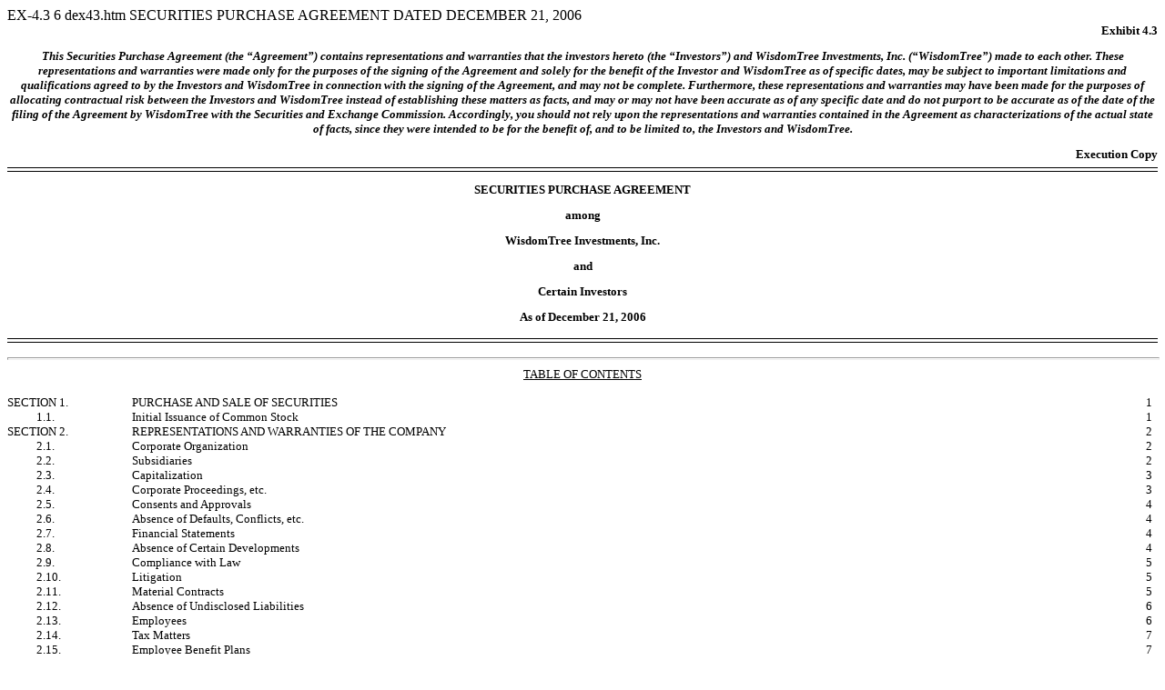

--- FILE ---
content_type: text/html
request_url: https://www.sec.gov/Archives/edgar/data/880631/000119312511084915/dex43.htm
body_size: 30561
content:
<DOCUMENT>
<TYPE>EX-4.3
<SEQUENCE>6
<FILENAME>dex43.htm
<DESCRIPTION>SECURITIES PURCHASE AGREEMENT DATED DECEMBER 21, 2006
<TEXT>
<HTML><HEAD>
<TITLE>Securities Purchase Agreement dated December 21, 2006</TITLE>
</HEAD>
 <BODY BGCOLOR="WHITE">

 <P STYLE="margin-top:0px;margin-bottom:0px" ALIGN="right"><FONT STYLE="font-family:Times New Roman" SIZE="2"><B>Exhibit 4.3 </B></FONT></P> <P STYLE="margin-top:12px;margin-bottom:0px" ALIGN="center"><FONT
STYLE="font-family:Times New Roman" SIZE="2"><B><I>This Securities Purchase Agreement (the &#147;Agreement&#148;) contains representations and warranties that the investors hereto (the &#147;Investors&#148;) and WisdomTree Investments, Inc.
(&#147;WisdomTree&#148;) made to each other. These representations and warranties were made only for the purposes of the signing of the Agreement and solely for the benefit of the Investor and WisdomTree as of specific dates, may be subject to
important limitations and qualifications agreed to by the Investors and WisdomTree in connection with the signing of the Agreement, and may not be complete. Furthermore, these representations and warranties may have been made for the purposes of
allocating contractual risk between the Investors and WisdomTree instead of establishing these matters as facts, and may or may not have been accurate as of any specific date and do not purport to be accurate as of the date of the filing of the
Agreement by WisdomTree with the Securities and Exchange Commission. Accordingly, you should not rely upon the representations and warranties contained in the Agreement as characterizations of the actual state of facts, since they were intended to
be for the benefit of, and to be limited to, the Investors and WisdomTree. </I></B></FONT></P> <P STYLE="margin-top:12px;margin-bottom:0px" ALIGN="right"><FONT STYLE="font-family:Times New Roman" SIZE="2"><B>Execution Copy </B></FONT></P>
<P STYLE="font-size:6px;margin-top:0px;margin-bottom:0px">&nbsp;</P> <P STYLE="line-height:0px;margin-top:0px;margin-bottom:0px;border-bottom:0.5pt solid #000000">&nbsp;</P>
<P STYLE="line-height:3px;margin-top:0px;margin-bottom:2px;border-bottom:0.5pt solid #000000">&nbsp;</P> <P STYLE="margin-top:12px;margin-bottom:0px" ALIGN="center"><FONT STYLE="font-family:Times New Roman" SIZE="2"><B>SECURITIES PURCHASE AGREEMENT
</B></FONT></P> <P STYLE="margin-top:12px;margin-bottom:0px" ALIGN="center"><FONT STYLE="font-family:Times New Roman" SIZE="2"><B>among </B></FONT></P> <P STYLE="margin-top:12px;margin-bottom:0px" ALIGN="center"><FONT
STYLE="font-family:Times New Roman" SIZE="2"><B>WisdomTree Investments, Inc. </B></FONT></P> <P STYLE="margin-top:12px;margin-bottom:0px" ALIGN="center"><FONT STYLE="font-family:Times New Roman" SIZE="2"><B>and </B></FONT></P>
<P STYLE="margin-top:12px;margin-bottom:0px" ALIGN="center"><FONT STYLE="font-family:Times New Roman" SIZE="2"><B>Certain Investors </B></FONT></P> <P STYLE="margin-top:12px;margin-bottom:0px" ALIGN="center"><FONT
STYLE="font-family:Times New Roman" SIZE="2"><B>As of December&nbsp;21, 2006 </B></FONT></P> <P STYLE="font-size:12px;margin-top:0px;margin-bottom:0px">&nbsp;</P>
<P STYLE="line-height:0px;margin-top:0px;margin-bottom:0px;border-bottom:0.5pt solid #000000">&nbsp;</P> <P STYLE="line-height:3px;margin-top:0px;margin-bottom:2px;border-bottom:0.5pt solid #000000">&nbsp;</P>

<p Style='page-break-before:always'>
<HR  SIZE="3" style="COLOR:#999999" WIDTH="100%" ALIGN="CENTER">

 <P STYLE="margin-top:0px;margin-bottom:0px" ALIGN="center"><FONT STYLE="font-family:Times New Roman" SIZE="2"><U>TABLE OF CONTENTS </U></FONT></P>
<P STYLE="font-size:12px;margin-top:0px;margin-bottom:0px">&nbsp;</P>
<TABLE CELLSPACING="0" CELLPADDING="0" WIDTH="100%" BORDER="0" ALIGN="center">

<TR>
<TD WIDTH="10%"></TD>
<TD VALIGN="bottom" WIDTH="1%"></TD>
<TD WIDTH="87%"></TD>
<TD VALIGN="bottom" WIDTH="1%"></TD>
<TD></TD>
<TD></TD>
<TD></TD></TR>
<TR>
<TD VALIGN="top"> <P STYLE="margin-left:1.00em; text-indent:-1.00em"><FONT STYLE="font-family:Times New Roman" SIZE="2">SECTION&nbsp;1.</FONT></P></TD>
<TD VALIGN="bottom"><FONT SIZE="1">&nbsp;&nbsp;</FONT></TD>
<TD VALIGN="bottom"> <P STYLE="margin-left:1.00em; text-indent:-1.00em"><FONT STYLE="font-family:Times New Roman" SIZE="2">PURCHASE AND SALE OF SECURITIES</FONT></P></TD>
<TD VALIGN="bottom"><FONT SIZE="1">&nbsp;&nbsp;</FONT></TD>
<TD VALIGN="bottom"><FONT STYLE="font-family:Times New Roman" SIZE="2">&nbsp;</FONT></TD>
<TD VALIGN="bottom" ALIGN="right"><FONT STYLE="font-family:Times New Roman" SIZE="2">1</FONT></TD>
<TD NOWRAP VALIGN="bottom"><FONT STYLE="font-family:Times New Roman" SIZE="2">&nbsp;&nbsp;</FONT></TD></TR>
<TR>
<TD VALIGN="top"> <P STYLE="margin-left:3.00em; text-indent:-1.00em"><FONT STYLE="font-family:Times New Roman" SIZE="2">1.1.</FONT></P></TD>
<TD VALIGN="bottom"><FONT SIZE="1">&nbsp;&nbsp;</FONT></TD>
<TD VALIGN="bottom"> <P STYLE="margin-left:1.00em; text-indent:-1.00em"><FONT STYLE="font-family:Times New Roman" SIZE="2">Initial Issuance of Common Stock</FONT></P></TD>
<TD VALIGN="bottom"><FONT SIZE="1">&nbsp;&nbsp;</FONT></TD>
<TD VALIGN="bottom"><FONT STYLE="font-family:Times New Roman" SIZE="2">&nbsp;</FONT></TD>
<TD VALIGN="bottom" ALIGN="right"><FONT STYLE="font-family:Times New Roman" SIZE="2">1</FONT></TD>
<TD NOWRAP VALIGN="bottom"><FONT STYLE="font-family:Times New Roman" SIZE="2">&nbsp;&nbsp;</FONT></TD></TR>
<TR>
<TD VALIGN="top"> <P STYLE="margin-left:1.00em; text-indent:-1.00em"><FONT STYLE="font-family:Times New Roman" SIZE="2">SECTION&nbsp;2.</FONT></P></TD>
<TD VALIGN="bottom"><FONT SIZE="1">&nbsp;&nbsp;</FONT></TD>
<TD VALIGN="bottom"> <P STYLE="margin-left:1.00em; text-indent:-1.00em"><FONT STYLE="font-family:Times New Roman" SIZE="2">REPRESENTATIONS AND WARRANTIES OF THE COMPANY</FONT></P></TD>
<TD VALIGN="bottom"><FONT SIZE="1">&nbsp;&nbsp;</FONT></TD>
<TD VALIGN="bottom"><FONT STYLE="font-family:Times New Roman" SIZE="2">&nbsp;</FONT></TD>
<TD VALIGN="bottom" ALIGN="right"><FONT STYLE="font-family:Times New Roman" SIZE="2">2</FONT></TD>
<TD NOWRAP VALIGN="bottom"><FONT STYLE="font-family:Times New Roman" SIZE="2">&nbsp;&nbsp;</FONT></TD></TR>
<TR>
<TD VALIGN="top"> <P STYLE="margin-left:3.00em; text-indent:-1.00em"><FONT STYLE="font-family:Times New Roman" SIZE="2">2.1.</FONT></P></TD>
<TD VALIGN="bottom"><FONT SIZE="1">&nbsp;&nbsp;</FONT></TD>
<TD VALIGN="bottom"> <P STYLE="margin-left:1.00em; text-indent:-1.00em"><FONT STYLE="font-family:Times New Roman" SIZE="2">Corporate Organization</FONT></P></TD>
<TD VALIGN="bottom"><FONT SIZE="1">&nbsp;&nbsp;</FONT></TD>
<TD VALIGN="bottom"><FONT STYLE="font-family:Times New Roman" SIZE="2">&nbsp;</FONT></TD>
<TD VALIGN="bottom" ALIGN="right"><FONT STYLE="font-family:Times New Roman" SIZE="2">2</FONT></TD>
<TD NOWRAP VALIGN="bottom"><FONT STYLE="font-family:Times New Roman" SIZE="2">&nbsp;&nbsp;</FONT></TD></TR>
<TR>
<TD VALIGN="top"> <P STYLE="margin-left:3.00em; text-indent:-1.00em"><FONT STYLE="font-family:Times New Roman" SIZE="2">2.2.</FONT></P></TD>
<TD VALIGN="bottom"><FONT SIZE="1">&nbsp;&nbsp;</FONT></TD>
<TD VALIGN="bottom"> <P STYLE="margin-left:1.00em; text-indent:-1.00em"><FONT STYLE="font-family:Times New Roman" SIZE="2">Subsidiaries</FONT></P></TD>
<TD VALIGN="bottom"><FONT SIZE="1">&nbsp;&nbsp;</FONT></TD>
<TD VALIGN="bottom"><FONT STYLE="font-family:Times New Roman" SIZE="2">&nbsp;</FONT></TD>
<TD VALIGN="bottom" ALIGN="right"><FONT STYLE="font-family:Times New Roman" SIZE="2">2</FONT></TD>
<TD NOWRAP VALIGN="bottom"><FONT STYLE="font-family:Times New Roman" SIZE="2">&nbsp;&nbsp;</FONT></TD></TR>
<TR>
<TD VALIGN="top"> <P STYLE="margin-left:3.00em; text-indent:-1.00em"><FONT STYLE="font-family:Times New Roman" SIZE="2">2.3.</FONT></P></TD>
<TD VALIGN="bottom"><FONT SIZE="1">&nbsp;&nbsp;</FONT></TD>
<TD VALIGN="bottom"> <P STYLE="margin-left:1.00em; text-indent:-1.00em"><FONT STYLE="font-family:Times New Roman" SIZE="2">Capitalization</FONT></P></TD>
<TD VALIGN="bottom"><FONT SIZE="1">&nbsp;&nbsp;</FONT></TD>
<TD VALIGN="bottom"><FONT STYLE="font-family:Times New Roman" SIZE="2">&nbsp;</FONT></TD>
<TD VALIGN="bottom" ALIGN="right"><FONT STYLE="font-family:Times New Roman" SIZE="2">3</FONT></TD>
<TD NOWRAP VALIGN="bottom"><FONT STYLE="font-family:Times New Roman" SIZE="2">&nbsp;&nbsp;</FONT></TD></TR>
<TR>
<TD VALIGN="top"> <P STYLE="margin-left:3.00em; text-indent:-1.00em"><FONT STYLE="font-family:Times New Roman" SIZE="2">2.4.</FONT></P></TD>
<TD VALIGN="bottom"><FONT SIZE="1">&nbsp;&nbsp;</FONT></TD>
<TD VALIGN="bottom"> <P STYLE="margin-left:1.00em; text-indent:-1.00em"><FONT STYLE="font-family:Times New Roman" SIZE="2">Corporate Proceedings, etc.</FONT></P></TD>
<TD VALIGN="bottom"><FONT SIZE="1">&nbsp;&nbsp;</FONT></TD>
<TD VALIGN="bottom"><FONT STYLE="font-family:Times New Roman" SIZE="2">&nbsp;</FONT></TD>
<TD VALIGN="bottom" ALIGN="right"><FONT STYLE="font-family:Times New Roman" SIZE="2">3</FONT></TD>
<TD NOWRAP VALIGN="bottom"><FONT STYLE="font-family:Times New Roman" SIZE="2">&nbsp;&nbsp;</FONT></TD></TR>
<TR>
<TD VALIGN="top"> <P STYLE="margin-left:3.00em; text-indent:-1.00em"><FONT STYLE="font-family:Times New Roman" SIZE="2">2.5.</FONT></P></TD>
<TD VALIGN="bottom"><FONT SIZE="1">&nbsp;&nbsp;</FONT></TD>
<TD VALIGN="bottom"> <P STYLE="margin-left:1.00em; text-indent:-1.00em"><FONT STYLE="font-family:Times New Roman" SIZE="2">Consents and Approvals</FONT></P></TD>
<TD VALIGN="bottom"><FONT SIZE="1">&nbsp;&nbsp;</FONT></TD>
<TD VALIGN="bottom"><FONT STYLE="font-family:Times New Roman" SIZE="2">&nbsp;</FONT></TD>
<TD VALIGN="bottom" ALIGN="right"><FONT STYLE="font-family:Times New Roman" SIZE="2">4</FONT></TD>
<TD NOWRAP VALIGN="bottom"><FONT STYLE="font-family:Times New Roman" SIZE="2">&nbsp;&nbsp;</FONT></TD></TR>
<TR>
<TD VALIGN="top"> <P STYLE="margin-left:3.00em; text-indent:-1.00em"><FONT STYLE="font-family:Times New Roman" SIZE="2">2.6.</FONT></P></TD>
<TD VALIGN="bottom"><FONT SIZE="1">&nbsp;&nbsp;</FONT></TD>
<TD VALIGN="bottom"> <P STYLE="margin-left:1.00em; text-indent:-1.00em"><FONT STYLE="font-family:Times New Roman" SIZE="2">Absence of Defaults, Conflicts, etc.</FONT></P></TD>
<TD VALIGN="bottom"><FONT SIZE="1">&nbsp;&nbsp;</FONT></TD>
<TD VALIGN="bottom"><FONT STYLE="font-family:Times New Roman" SIZE="2">&nbsp;</FONT></TD>
<TD VALIGN="bottom" ALIGN="right"><FONT STYLE="font-family:Times New Roman" SIZE="2">4</FONT></TD>
<TD NOWRAP VALIGN="bottom"><FONT STYLE="font-family:Times New Roman" SIZE="2">&nbsp;&nbsp;</FONT></TD></TR>
<TR>
<TD VALIGN="top"> <P STYLE="margin-left:3.00em; text-indent:-1.00em"><FONT STYLE="font-family:Times New Roman" SIZE="2">2.7.</FONT></P></TD>
<TD VALIGN="bottom"><FONT SIZE="1">&nbsp;&nbsp;</FONT></TD>
<TD VALIGN="bottom"> <P STYLE="margin-left:1.00em; text-indent:-1.00em"><FONT STYLE="font-family:Times New Roman" SIZE="2">Financial Statements</FONT></P></TD>
<TD VALIGN="bottom"><FONT SIZE="1">&nbsp;&nbsp;</FONT></TD>
<TD VALIGN="bottom"><FONT STYLE="font-family:Times New Roman" SIZE="2">&nbsp;</FONT></TD>
<TD VALIGN="bottom" ALIGN="right"><FONT STYLE="font-family:Times New Roman" SIZE="2">4</FONT></TD>
<TD NOWRAP VALIGN="bottom"><FONT STYLE="font-family:Times New Roman" SIZE="2">&nbsp;&nbsp;</FONT></TD></TR>
<TR>
<TD VALIGN="top"> <P STYLE="margin-left:3.00em; text-indent:-1.00em"><FONT STYLE="font-family:Times New Roman" SIZE="2">2.8.</FONT></P></TD>
<TD VALIGN="bottom"><FONT SIZE="1">&nbsp;&nbsp;</FONT></TD>
<TD VALIGN="bottom"> <P STYLE="margin-left:1.00em; text-indent:-1.00em"><FONT STYLE="font-family:Times New Roman" SIZE="2">Absence of Certain Developments</FONT></P></TD>
<TD VALIGN="bottom"><FONT SIZE="1">&nbsp;&nbsp;</FONT></TD>
<TD VALIGN="bottom"><FONT STYLE="font-family:Times New Roman" SIZE="2">&nbsp;</FONT></TD>
<TD VALIGN="bottom" ALIGN="right"><FONT STYLE="font-family:Times New Roman" SIZE="2">4</FONT></TD>
<TD NOWRAP VALIGN="bottom"><FONT STYLE="font-family:Times New Roman" SIZE="2">&nbsp;&nbsp;</FONT></TD></TR>
<TR>
<TD VALIGN="top"> <P STYLE="margin-left:3.00em; text-indent:-1.00em"><FONT STYLE="font-family:Times New Roman" SIZE="2">2.9.</FONT></P></TD>
<TD VALIGN="bottom"><FONT SIZE="1">&nbsp;&nbsp;</FONT></TD>
<TD VALIGN="bottom"> <P STYLE="margin-left:1.00em; text-indent:-1.00em"><FONT STYLE="font-family:Times New Roman" SIZE="2">Compliance with Law</FONT></P></TD>
<TD VALIGN="bottom"><FONT SIZE="1">&nbsp;&nbsp;</FONT></TD>
<TD VALIGN="bottom"><FONT STYLE="font-family:Times New Roman" SIZE="2">&nbsp;</FONT></TD>
<TD VALIGN="bottom" ALIGN="right"><FONT STYLE="font-family:Times New Roman" SIZE="2">5</FONT></TD>
<TD NOWRAP VALIGN="bottom"><FONT STYLE="font-family:Times New Roman" SIZE="2">&nbsp;&nbsp;</FONT></TD></TR>
<TR>
<TD VALIGN="top"> <P STYLE="margin-left:3.00em; text-indent:-1.00em"><FONT STYLE="font-family:Times New Roman" SIZE="2">2.10.</FONT></P></TD>
<TD VALIGN="bottom"><FONT SIZE="1">&nbsp;&nbsp;</FONT></TD>
<TD VALIGN="bottom"> <P STYLE="margin-left:1.00em; text-indent:-1.00em"><FONT STYLE="font-family:Times New Roman" SIZE="2">Litigation</FONT></P></TD>
<TD VALIGN="bottom"><FONT SIZE="1">&nbsp;&nbsp;</FONT></TD>
<TD VALIGN="bottom"><FONT STYLE="font-family:Times New Roman" SIZE="2">&nbsp;</FONT></TD>
<TD VALIGN="bottom" ALIGN="right"><FONT STYLE="font-family:Times New Roman" SIZE="2">5</FONT></TD>
<TD NOWRAP VALIGN="bottom"><FONT STYLE="font-family:Times New Roman" SIZE="2">&nbsp;&nbsp;</FONT></TD></TR>
<TR>
<TD VALIGN="top"> <P STYLE="margin-left:3.00em; text-indent:-1.00em"><FONT STYLE="font-family:Times New Roman" SIZE="2">2.11.</FONT></P></TD>
<TD VALIGN="bottom"><FONT SIZE="1">&nbsp;&nbsp;</FONT></TD>
<TD VALIGN="bottom"> <P STYLE="margin-left:1.00em; text-indent:-1.00em"><FONT STYLE="font-family:Times New Roman" SIZE="2">Material Contracts</FONT></P></TD>
<TD VALIGN="bottom"><FONT SIZE="1">&nbsp;&nbsp;</FONT></TD>
<TD VALIGN="bottom"><FONT STYLE="font-family:Times New Roman" SIZE="2">&nbsp;</FONT></TD>
<TD VALIGN="bottom" ALIGN="right"><FONT STYLE="font-family:Times New Roman" SIZE="2">5</FONT></TD>
<TD NOWRAP VALIGN="bottom"><FONT STYLE="font-family:Times New Roman" SIZE="2">&nbsp;&nbsp;</FONT></TD></TR>
<TR>
<TD VALIGN="top"> <P STYLE="margin-left:3.00em; text-indent:-1.00em"><FONT STYLE="font-family:Times New Roman" SIZE="2">2.12.</FONT></P></TD>
<TD VALIGN="bottom"><FONT SIZE="1">&nbsp;&nbsp;</FONT></TD>
<TD VALIGN="bottom"> <P STYLE="margin-left:1.00em; text-indent:-1.00em"><FONT STYLE="font-family:Times New Roman" SIZE="2">Absence of Undisclosed Liabilities</FONT></P></TD>
<TD VALIGN="bottom"><FONT SIZE="1">&nbsp;&nbsp;</FONT></TD>
<TD VALIGN="bottom"><FONT STYLE="font-family:Times New Roman" SIZE="2">&nbsp;</FONT></TD>
<TD VALIGN="bottom" ALIGN="right"><FONT STYLE="font-family:Times New Roman" SIZE="2">6</FONT></TD>
<TD NOWRAP VALIGN="bottom"><FONT STYLE="font-family:Times New Roman" SIZE="2">&nbsp;&nbsp;</FONT></TD></TR>
<TR>
<TD VALIGN="top"> <P STYLE="margin-left:3.00em; text-indent:-1.00em"><FONT STYLE="font-family:Times New Roman" SIZE="2">2.13.</FONT></P></TD>
<TD VALIGN="bottom"><FONT SIZE="1">&nbsp;&nbsp;</FONT></TD>
<TD VALIGN="bottom"> <P STYLE="margin-left:1.00em; text-indent:-1.00em"><FONT STYLE="font-family:Times New Roman" SIZE="2">Employees</FONT></P></TD>
<TD VALIGN="bottom"><FONT SIZE="1">&nbsp;&nbsp;</FONT></TD>
<TD VALIGN="bottom"><FONT STYLE="font-family:Times New Roman" SIZE="2">&nbsp;</FONT></TD>
<TD VALIGN="bottom" ALIGN="right"><FONT STYLE="font-family:Times New Roman" SIZE="2">6</FONT></TD>
<TD NOWRAP VALIGN="bottom"><FONT STYLE="font-family:Times New Roman" SIZE="2">&nbsp;&nbsp;</FONT></TD></TR>
<TR>
<TD VALIGN="top"> <P STYLE="margin-left:3.00em; text-indent:-1.00em"><FONT STYLE="font-family:Times New Roman" SIZE="2">2.14.</FONT></P></TD>
<TD VALIGN="bottom"><FONT SIZE="1">&nbsp;&nbsp;</FONT></TD>
<TD VALIGN="bottom"> <P STYLE="margin-left:1.00em; text-indent:-1.00em"><FONT STYLE="font-family:Times New Roman" SIZE="2">Tax Matters</FONT></P></TD>
<TD VALIGN="bottom"><FONT SIZE="1">&nbsp;&nbsp;</FONT></TD>
<TD VALIGN="bottom"><FONT STYLE="font-family:Times New Roman" SIZE="2">&nbsp;</FONT></TD>
<TD VALIGN="bottom" ALIGN="right"><FONT STYLE="font-family:Times New Roman" SIZE="2">7</FONT></TD>
<TD NOWRAP VALIGN="bottom"><FONT STYLE="font-family:Times New Roman" SIZE="2">&nbsp;&nbsp;</FONT></TD></TR>
<TR>
<TD VALIGN="top"> <P STYLE="margin-left:3.00em; text-indent:-1.00em"><FONT STYLE="font-family:Times New Roman" SIZE="2">2.15.</FONT></P></TD>
<TD VALIGN="bottom"><FONT SIZE="1">&nbsp;&nbsp;</FONT></TD>
<TD VALIGN="bottom"> <P STYLE="margin-left:1.00em; text-indent:-1.00em"><FONT STYLE="font-family:Times New Roman" SIZE="2">Employee Benefit Plans</FONT></P></TD>
<TD VALIGN="bottom"><FONT SIZE="1">&nbsp;&nbsp;</FONT></TD>
<TD VALIGN="bottom"><FONT STYLE="font-family:Times New Roman" SIZE="2">&nbsp;</FONT></TD>
<TD VALIGN="bottom" ALIGN="right"><FONT STYLE="font-family:Times New Roman" SIZE="2">7</FONT></TD>
<TD NOWRAP VALIGN="bottom"><FONT STYLE="font-family:Times New Roman" SIZE="2">&nbsp;&nbsp;</FONT></TD></TR>
<TR>
<TD VALIGN="top"> <P STYLE="margin-left:3.00em; text-indent:-1.00em"><FONT STYLE="font-family:Times New Roman" SIZE="2">2.16.</FONT></P></TD>
<TD VALIGN="bottom"><FONT SIZE="1">&nbsp;&nbsp;</FONT></TD>
<TD VALIGN="bottom"> <P STYLE="margin-left:1.00em; text-indent:-1.00em"><FONT STYLE="font-family:Times New Roman" SIZE="2">Intellectual Property</FONT></P></TD>
<TD VALIGN="bottom"><FONT SIZE="1">&nbsp;&nbsp;</FONT></TD>
<TD VALIGN="bottom"><FONT STYLE="font-family:Times New Roman" SIZE="2">&nbsp;</FONT></TD>
<TD VALIGN="bottom" ALIGN="right"><FONT STYLE="font-family:Times New Roman" SIZE="2">8</FONT></TD>
<TD NOWRAP VALIGN="bottom"><FONT STYLE="font-family:Times New Roman" SIZE="2">&nbsp;&nbsp;</FONT></TD></TR>
<TR>
<TD VALIGN="top"> <P STYLE="margin-left:3.00em; text-indent:-1.00em"><FONT STYLE="font-family:Times New Roman" SIZE="2">2.17.</FONT></P></TD>
<TD VALIGN="bottom"><FONT SIZE="1">&nbsp;&nbsp;</FONT></TD>
<TD VALIGN="bottom"> <P STYLE="margin-left:1.00em; text-indent:-1.00em"><FONT STYLE="font-family:Times New Roman" SIZE="2">Software</FONT></P></TD>
<TD VALIGN="bottom"><FONT SIZE="1">&nbsp;&nbsp;</FONT></TD>
<TD VALIGN="bottom"><FONT STYLE="font-family:Times New Roman" SIZE="2">&nbsp;</FONT></TD>
<TD VALIGN="bottom" ALIGN="right"><FONT STYLE="font-family:Times New Roman" SIZE="2">10</FONT></TD>
<TD NOWRAP VALIGN="bottom"><FONT STYLE="font-family:Times New Roman" SIZE="2">&nbsp;&nbsp;</FONT></TD></TR>
<TR>
<TD VALIGN="top"> <P STYLE="margin-left:3.00em; text-indent:-1.00em"><FONT STYLE="font-family:Times New Roman" SIZE="2">2.18.</FONT></P></TD>
<TD VALIGN="bottom"><FONT SIZE="1">&nbsp;&nbsp;</FONT></TD>
<TD VALIGN="bottom"> <P STYLE="margin-left:1.00em; text-indent:-1.00em"><FONT STYLE="font-family:Times New Roman" SIZE="2">Title to Tangible Assets</FONT></P></TD>
<TD VALIGN="bottom"><FONT SIZE="1">&nbsp;&nbsp;</FONT></TD>
<TD VALIGN="bottom"><FONT STYLE="font-family:Times New Roman" SIZE="2">&nbsp;</FONT></TD>
<TD VALIGN="bottom" ALIGN="right"><FONT STYLE="font-family:Times New Roman" SIZE="2">10</FONT></TD>
<TD NOWRAP VALIGN="bottom"><FONT STYLE="font-family:Times New Roman" SIZE="2">&nbsp;&nbsp;</FONT></TD></TR>
<TR>
<TD VALIGN="top"> <P STYLE="margin-left:3.00em; text-indent:-1.00em"><FONT STYLE="font-family:Times New Roman" SIZE="2">2.19.</FONT></P></TD>
<TD VALIGN="bottom"><FONT SIZE="1">&nbsp;&nbsp;</FONT></TD>
<TD VALIGN="bottom"> <P STYLE="margin-left:1.00em; text-indent:-1.00em"><FONT STYLE="font-family:Times New Roman" SIZE="2">Condition of Properties</FONT></P></TD>
<TD VALIGN="bottom"><FONT SIZE="1">&nbsp;&nbsp;</FONT></TD>
<TD VALIGN="bottom"><FONT STYLE="font-family:Times New Roman" SIZE="2">&nbsp;</FONT></TD>
<TD VALIGN="bottom" ALIGN="right"><FONT STYLE="font-family:Times New Roman" SIZE="2">10</FONT></TD>
<TD NOWRAP VALIGN="bottom"><FONT STYLE="font-family:Times New Roman" SIZE="2">&nbsp;&nbsp;</FONT></TD></TR>
<TR>
<TD VALIGN="top"> <P STYLE="margin-left:3.00em; text-indent:-1.00em"><FONT STYLE="font-family:Times New Roman" SIZE="2">2.20.</FONT></P></TD>
<TD VALIGN="bottom"><FONT SIZE="1">&nbsp;&nbsp;</FONT></TD>
<TD VALIGN="bottom"> <P STYLE="margin-left:1.00em; text-indent:-1.00em"><FONT STYLE="font-family:Times New Roman" SIZE="2">Insurance</FONT></P></TD>
<TD VALIGN="bottom"><FONT SIZE="1">&nbsp;&nbsp;</FONT></TD>
<TD VALIGN="bottom"><FONT STYLE="font-family:Times New Roman" SIZE="2">&nbsp;</FONT></TD>
<TD VALIGN="bottom" ALIGN="right"><FONT STYLE="font-family:Times New Roman" SIZE="2">10</FONT></TD>
<TD NOWRAP VALIGN="bottom"><FONT STYLE="font-family:Times New Roman" SIZE="2">&nbsp;&nbsp;</FONT></TD></TR>
<TR>
<TD VALIGN="top"> <P STYLE="margin-left:3.00em; text-indent:-1.00em"><FONT STYLE="font-family:Times New Roman" SIZE="2">2.21.</FONT></P></TD>
<TD VALIGN="bottom"><FONT SIZE="1">&nbsp;&nbsp;</FONT></TD>
<TD VALIGN="bottom"> <P STYLE="margin-left:1.00em; text-indent:-1.00em"><FONT STYLE="font-family:Times New Roman" SIZE="2">Transactions with Related Parties</FONT></P></TD>
<TD VALIGN="bottom"><FONT SIZE="1">&nbsp;&nbsp;</FONT></TD>
<TD VALIGN="bottom"><FONT STYLE="font-family:Times New Roman" SIZE="2">&nbsp;</FONT></TD>
<TD VALIGN="bottom" ALIGN="right"><FONT STYLE="font-family:Times New Roman" SIZE="2">11</FONT></TD>
<TD NOWRAP VALIGN="bottom"><FONT STYLE="font-family:Times New Roman" SIZE="2">&nbsp;&nbsp;</FONT></TD></TR>
<TR>
<TD VALIGN="top"> <P STYLE="margin-left:3.00em; text-indent:-1.00em"><FONT STYLE="font-family:Times New Roman" SIZE="2">2.22.</FONT></P></TD>
<TD VALIGN="bottom"><FONT SIZE="1">&nbsp;&nbsp;</FONT></TD>
<TD VALIGN="bottom"> <P STYLE="margin-left:1.00em; text-indent:-1.00em"><FONT STYLE="font-family:Times New Roman" SIZE="2">Registration Rights</FONT></P></TD>
<TD VALIGN="bottom"><FONT SIZE="1">&nbsp;&nbsp;</FONT></TD>
<TD VALIGN="bottom"><FONT STYLE="font-family:Times New Roman" SIZE="2">&nbsp;</FONT></TD>
<TD VALIGN="bottom" ALIGN="right"><FONT STYLE="font-family:Times New Roman" SIZE="2">11</FONT></TD>
<TD NOWRAP VALIGN="bottom"><FONT STYLE="font-family:Times New Roman" SIZE="2">&nbsp;&nbsp;</FONT></TD></TR>
<TR>
<TD VALIGN="top"> <P STYLE="margin-left:3.00em; text-indent:-1.00em"><FONT STYLE="font-family:Times New Roman" SIZE="2">2.23.</FONT></P></TD>
<TD VALIGN="bottom"><FONT SIZE="1">&nbsp;&nbsp;</FONT></TD>
<TD VALIGN="bottom"> <P STYLE="margin-left:1.00em; text-indent:-1.00em"><FONT STYLE="font-family:Times New Roman" SIZE="2">Private Offering</FONT></P></TD>
<TD VALIGN="bottom"><FONT SIZE="1">&nbsp;&nbsp;</FONT></TD>
<TD VALIGN="bottom"><FONT STYLE="font-family:Times New Roman" SIZE="2">&nbsp;</FONT></TD>
<TD VALIGN="bottom" ALIGN="right"><FONT STYLE="font-family:Times New Roman" SIZE="2">11</FONT></TD>
<TD NOWRAP VALIGN="bottom"><FONT STYLE="font-family:Times New Roman" SIZE="2">&nbsp;&nbsp;</FONT></TD></TR>
<TR>
<TD VALIGN="top"> <P STYLE="margin-left:3.00em; text-indent:-1.00em"><FONT STYLE="font-family:Times New Roman" SIZE="2">2.24.</FONT></P></TD>
<TD VALIGN="bottom"><FONT SIZE="1">&nbsp;&nbsp;</FONT></TD>
<TD VALIGN="bottom"> <P STYLE="margin-left:1.00em; text-indent:-1.00em"><FONT STYLE="font-family:Times New Roman" SIZE="2">Brokerage</FONT></P></TD>
<TD VALIGN="bottom"><FONT SIZE="1">&nbsp;&nbsp;</FONT></TD>
<TD VALIGN="bottom"><FONT STYLE="font-family:Times New Roman" SIZE="2">&nbsp;</FONT></TD>
<TD VALIGN="bottom" ALIGN="right"><FONT STYLE="font-family:Times New Roman" SIZE="2">11</FONT></TD>
<TD NOWRAP VALIGN="bottom"><FONT STYLE="font-family:Times New Roman" SIZE="2">&nbsp;&nbsp;</FONT></TD></TR>
<TR>
<TD VALIGN="top"> <P STYLE="margin-left:3.00em; text-indent:-1.00em"><FONT STYLE="font-family:Times New Roman" SIZE="2">2.25.</FONT></P></TD>
<TD VALIGN="bottom"><FONT SIZE="1">&nbsp;&nbsp;</FONT></TD>
<TD VALIGN="bottom"> <P STYLE="margin-left:1.00em; text-indent:-1.00em"><FONT STYLE="font-family:Times New Roman" SIZE="2">Illegal or Unauthorized Payments; Political Contributions</FONT></P></TD>
<TD VALIGN="bottom"><FONT SIZE="1">&nbsp;&nbsp;</FONT></TD>
<TD VALIGN="bottom"><FONT STYLE="font-family:Times New Roman" SIZE="2">&nbsp;</FONT></TD>
<TD VALIGN="bottom" ALIGN="right"><FONT STYLE="font-family:Times New Roman" SIZE="2">11</FONT></TD>
<TD NOWRAP VALIGN="bottom"><FONT STYLE="font-family:Times New Roman" SIZE="2">&nbsp;&nbsp;</FONT></TD></TR>
<TR>
<TD VALIGN="top"> <P STYLE="margin-left:3.00em; text-indent:-1.00em"><FONT STYLE="font-family:Times New Roman" SIZE="2">2.26.</FONT></P></TD>
<TD VALIGN="bottom"><FONT SIZE="1">&nbsp;&nbsp;</FONT></TD>
<TD VALIGN="bottom"> <P STYLE="margin-left:1.00em; text-indent:-1.00em"><FONT STYLE="font-family:Times New Roman" SIZE="2">Internal Accounting Controls</FONT></P></TD>
<TD VALIGN="bottom"><FONT SIZE="1">&nbsp;&nbsp;</FONT></TD>
<TD VALIGN="bottom"><FONT STYLE="font-family:Times New Roman" SIZE="2">&nbsp;</FONT></TD>
<TD VALIGN="bottom" ALIGN="right"><FONT STYLE="font-family:Times New Roman" SIZE="2">12</FONT></TD>
<TD NOWRAP VALIGN="bottom"><FONT STYLE="font-family:Times New Roman" SIZE="2">&nbsp;&nbsp;</FONT></TD></TR>
<TR>
<TD VALIGN="top"> <P STYLE="margin-left:3.00em; text-indent:-1.00em"><FONT STYLE="font-family:Times New Roman" SIZE="2">2.27.</FONT></P></TD>
<TD VALIGN="bottom"><FONT SIZE="1">&nbsp;&nbsp;</FONT></TD>
<TD VALIGN="bottom"> <P STYLE="margin-left:1.00em; text-indent:-1.00em"><FONT STYLE="font-family:Times New Roman" SIZE="2">Material Facts</FONT></P></TD>
<TD VALIGN="bottom"><FONT SIZE="1">&nbsp;&nbsp;</FONT></TD>
<TD VALIGN="bottom"><FONT STYLE="font-family:Times New Roman" SIZE="2">&nbsp;</FONT></TD>
<TD VALIGN="bottom" ALIGN="right"><FONT STYLE="font-family:Times New Roman" SIZE="2">12</FONT></TD>
<TD NOWRAP VALIGN="bottom"><FONT STYLE="font-family:Times New Roman" SIZE="2">&nbsp;&nbsp;</FONT></TD></TR>
<TR>
<TD VALIGN="top"> <P STYLE="margin-left:3.00em; text-indent:-1.00em"><FONT STYLE="font-family:Times New Roman" SIZE="2">2.28.</FONT></P></TD>
<TD VALIGN="bottom"><FONT SIZE="1">&nbsp;&nbsp;</FONT></TD>
<TD VALIGN="bottom"> <P STYLE="margin-left:1.00em; text-indent:-1.00em"><FONT STYLE="font-family:Times New Roman" SIZE="2">Securities Act Registration</FONT></P></TD>
<TD VALIGN="bottom"><FONT SIZE="1">&nbsp;&nbsp;</FONT></TD>
<TD VALIGN="bottom"><FONT STYLE="font-family:Times New Roman" SIZE="2">&nbsp;</FONT></TD>
<TD VALIGN="bottom" ALIGN="right"><FONT STYLE="font-family:Times New Roman" SIZE="2">12</FONT></TD>
<TD NOWRAP VALIGN="bottom"><FONT STYLE="font-family:Times New Roman" SIZE="2">&nbsp;&nbsp;</FONT></TD></TR>
<TR>
<TD VALIGN="top"> <P STYLE="margin-left:1.00em; text-indent:-1.00em"><FONT STYLE="font-family:Times New Roman" SIZE="2">SECTION&nbsp;3.</FONT></P></TD>
<TD VALIGN="bottom"><FONT SIZE="1">&nbsp;&nbsp;</FONT></TD>
<TD VALIGN="bottom"> <P STYLE="margin-left:1.00em; text-indent:-1.00em"><FONT STYLE="font-family:Times New Roman" SIZE="2">REPRESENTATIONS AND WARRANTIES OF THE INVESTORS</FONT></P></TD>
<TD VALIGN="bottom"><FONT SIZE="1">&nbsp;&nbsp;</FONT></TD>
<TD VALIGN="bottom"><FONT STYLE="font-family:Times New Roman" SIZE="2">&nbsp;</FONT></TD>
<TD VALIGN="bottom" ALIGN="right"><FONT STYLE="font-family:Times New Roman" SIZE="2">13</FONT></TD>
<TD NOWRAP VALIGN="bottom"><FONT STYLE="font-family:Times New Roman" SIZE="2">&nbsp;&nbsp;</FONT></TD></TR>
<TR>
<TD VALIGN="top"> <P STYLE="margin-left:1.00em; text-indent:-1.00em"><FONT STYLE="font-family:Times New Roman" SIZE="2">SECTION&nbsp;4.</FONT></P></TD>
<TD VALIGN="bottom"><FONT SIZE="1">&nbsp;&nbsp;</FONT></TD>
<TD VALIGN="bottom"> <P STYLE="margin-left:1.00em; text-indent:-1.00em"><FONT STYLE="font-family:Times New Roman" SIZE="2">COVENANTS</FONT></P></TD>
<TD VALIGN="bottom"><FONT SIZE="1">&nbsp;&nbsp;</FONT></TD>
<TD VALIGN="bottom"><FONT STYLE="font-family:Times New Roman" SIZE="2">&nbsp;</FONT></TD>
<TD VALIGN="bottom" ALIGN="right"><FONT STYLE="font-family:Times New Roman" SIZE="2">14</FONT></TD>
<TD NOWRAP VALIGN="bottom"><FONT STYLE="font-family:Times New Roman" SIZE="2">&nbsp;&nbsp;</FONT></TD></TR>
<TR>
<TD VALIGN="top"> <P STYLE="margin-left:3.00em; text-indent:-1.00em"><FONT STYLE="font-family:Times New Roman" SIZE="2">4.1.</FONT></P></TD>
<TD VALIGN="bottom"><FONT SIZE="1">&nbsp;&nbsp;</FONT></TD>
<TD VALIGN="bottom"> <P STYLE="margin-left:1.00em; text-indent:-1.00em"><FONT STYLE="font-family:Times New Roman" SIZE="2">Resale of Securities</FONT></P></TD>
<TD VALIGN="bottom"><FONT SIZE="1">&nbsp;&nbsp;</FONT></TD>
<TD VALIGN="bottom"><FONT STYLE="font-family:Times New Roman" SIZE="2">&nbsp;</FONT></TD>
<TD VALIGN="bottom" ALIGN="right"><FONT STYLE="font-family:Times New Roman" SIZE="2">14</FONT></TD>
<TD NOWRAP VALIGN="bottom"><FONT STYLE="font-family:Times New Roman" SIZE="2">&nbsp;&nbsp;</FONT></TD></TR>
<TR>
<TD VALIGN="top"> <P STYLE="margin-left:3.00em; text-indent:-1.00em"><FONT STYLE="font-family:Times New Roman" SIZE="2">4.2.</FONT></P></TD>
<TD VALIGN="bottom"><FONT SIZE="1">&nbsp;&nbsp;</FONT></TD>
<TD VALIGN="bottom"> <P STYLE="margin-left:1.00em; text-indent:-1.00em"><FONT STYLE="font-family:Times New Roman" SIZE="2">Financial Information</FONT></P></TD>
<TD VALIGN="bottom"><FONT SIZE="1">&nbsp;&nbsp;</FONT></TD>
<TD VALIGN="bottom"><FONT STYLE="font-family:Times New Roman" SIZE="2">&nbsp;</FONT></TD>
<TD VALIGN="bottom" ALIGN="right"><FONT STYLE="font-family:Times New Roman" SIZE="2">14</FONT></TD>
<TD NOWRAP VALIGN="bottom"><FONT STYLE="font-family:Times New Roman" SIZE="2">&nbsp;&nbsp;</FONT></TD></TR>
<TR>
<TD VALIGN="top"> <P STYLE="margin-left:3.00em; text-indent:-1.00em"><FONT STYLE="font-family:Times New Roman" SIZE="2">4.3.</FONT></P></TD>
<TD VALIGN="bottom"><FONT SIZE="1">&nbsp;&nbsp;</FONT></TD>
<TD VALIGN="bottom"> <P STYLE="margin-left:1.00em; text-indent:-1.00em"><FONT STYLE="font-family:Times New Roman" SIZE="2">Confidentiality</FONT></P></TD>
<TD VALIGN="bottom"><FONT SIZE="1">&nbsp;&nbsp;</FONT></TD>
<TD VALIGN="bottom"><FONT STYLE="font-family:Times New Roman" SIZE="2">&nbsp;</FONT></TD>
<TD VALIGN="bottom" ALIGN="right"><FONT STYLE="font-family:Times New Roman" SIZE="2">15</FONT></TD>
<TD NOWRAP VALIGN="bottom"><FONT STYLE="font-family:Times New Roman" SIZE="2">&nbsp;&nbsp;</FONT></TD></TR>
<TR>
<TD VALIGN="top"> <P STYLE="margin-left:3.00em; text-indent:-1.00em"><FONT STYLE="font-family:Times New Roman" SIZE="2">4.4.</FONT></P></TD>
<TD VALIGN="bottom"><FONT SIZE="1">&nbsp;&nbsp;</FONT></TD>
<TD VALIGN="bottom"> <P STYLE="margin-left:1.00em; text-indent:-1.00em"><FONT STYLE="font-family:Times New Roman" SIZE="2">Conduct of Business and Maintenance of Existence</FONT></P></TD>
<TD VALIGN="bottom"><FONT SIZE="1">&nbsp;&nbsp;</FONT></TD>
<TD VALIGN="bottom"><FONT STYLE="font-family:Times New Roman" SIZE="2">&nbsp;</FONT></TD>
<TD VALIGN="bottom" ALIGN="right"><FONT STYLE="font-family:Times New Roman" SIZE="2">16</FONT></TD>
<TD NOWRAP VALIGN="bottom"><FONT STYLE="font-family:Times New Roman" SIZE="2">&nbsp;&nbsp;</FONT></TD></TR>
<TR>
<TD VALIGN="top"> <P STYLE="margin-left:3.00em; text-indent:-1.00em"><FONT STYLE="font-family:Times New Roman" SIZE="2">4.5.</FONT></P></TD>
<TD VALIGN="bottom"><FONT SIZE="1">&nbsp;&nbsp;</FONT></TD>
<TD VALIGN="bottom"> <P STYLE="margin-left:1.00em; text-indent:-1.00em"><FONT STYLE="font-family:Times New Roman" SIZE="2">Compliance with Laws</FONT></P></TD>
<TD VALIGN="bottom"><FONT SIZE="1">&nbsp;&nbsp;</FONT></TD>
<TD VALIGN="bottom"><FONT STYLE="font-family:Times New Roman" SIZE="2">&nbsp;</FONT></TD>
<TD VALIGN="bottom" ALIGN="right"><FONT STYLE="font-family:Times New Roman" SIZE="2">16</FONT></TD>
<TD NOWRAP VALIGN="bottom"><FONT STYLE="font-family:Times New Roman" SIZE="2">&nbsp;&nbsp;</FONT></TD></TR>
<TR>
<TD VALIGN="top"> <P STYLE="margin-left:3.00em; text-indent:-1.00em"><FONT STYLE="font-family:Times New Roman" SIZE="2">4.6.</FONT></P></TD>
<TD VALIGN="bottom"><FONT SIZE="1">&nbsp;&nbsp;</FONT></TD>
<TD VALIGN="bottom"> <P STYLE="margin-left:1.00em; text-indent:-1.00em"><FONT STYLE="font-family:Times New Roman" SIZE="2">Keeping of Books</FONT></P></TD>
<TD VALIGN="bottom"><FONT SIZE="1">&nbsp;&nbsp;</FONT></TD>
<TD VALIGN="bottom"><FONT STYLE="font-family:Times New Roman" SIZE="2">&nbsp;</FONT></TD>
<TD VALIGN="bottom" ALIGN="right"><FONT STYLE="font-family:Times New Roman" SIZE="2">16</FONT></TD>
<TD NOWRAP VALIGN="bottom"><FONT STYLE="font-family:Times New Roman" SIZE="2">&nbsp;&nbsp;</FONT></TD></TR>
<TR>
<TD VALIGN="top"> <P STYLE="margin-left:3.00em; text-indent:-1.00em"><FONT STYLE="font-family:Times New Roman" SIZE="2">4.7.</FONT></P></TD>
<TD VALIGN="bottom"><FONT SIZE="1">&nbsp;&nbsp;</FONT></TD>
<TD VALIGN="bottom"> <P STYLE="margin-left:1.00em; text-indent:-1.00em"><FONT STYLE="font-family:Times New Roman" SIZE="2">Lost, etc. Certificates Evidencing Shares; Exchange</FONT></P></TD>
<TD VALIGN="bottom"><FONT SIZE="1">&nbsp;&nbsp;</FONT></TD>
<TD VALIGN="bottom"><FONT STYLE="font-family:Times New Roman" SIZE="2">&nbsp;</FONT></TD>
<TD VALIGN="bottom" ALIGN="right"><FONT STYLE="font-family:Times New Roman" SIZE="2">16</FONT></TD>
<TD NOWRAP VALIGN="bottom"><FONT STYLE="font-family:Times New Roman" SIZE="2">&nbsp;&nbsp;</FONT></TD></TR>
<TR>
<TD VALIGN="top"> <P STYLE="margin-left:3.00em; text-indent:-1.00em"><FONT STYLE="font-family:Times New Roman" SIZE="2">4.8.</FONT></P></TD>
<TD VALIGN="bottom"><FONT SIZE="1">&nbsp;&nbsp;</FONT></TD>
<TD VALIGN="bottom"> <P STYLE="margin-left:1.00em; text-indent:-1.00em"><FONT STYLE="font-family:Times New Roman" SIZE="2">Securities Exchange Act Filings</FONT></P></TD>
<TD VALIGN="bottom"><FONT SIZE="1">&nbsp;&nbsp;</FONT></TD>
<TD VALIGN="bottom"><FONT STYLE="font-family:Times New Roman" SIZE="2">&nbsp;</FONT></TD>
<TD VALIGN="bottom" ALIGN="right"><FONT STYLE="font-family:Times New Roman" SIZE="2">17</FONT></TD>
<TD NOWRAP VALIGN="bottom"><FONT STYLE="font-family:Times New Roman" SIZE="2">&nbsp;&nbsp;</FONT></TD></TR>
<TR>
<TD VALIGN="top"> <P STYLE="margin-left:3.00em; text-indent:-1.00em"><FONT STYLE="font-family:Times New Roman" SIZE="2">4.9.</FONT></P></TD>
<TD VALIGN="bottom"><FONT SIZE="1">&nbsp;&nbsp;</FONT></TD>
<TD VALIGN="bottom"> <P STYLE="margin-left:1.00em; text-indent:-1.00em"><FONT STYLE="font-family:Times New Roman" SIZE="2">Subscription Right</FONT></P></TD>
<TD VALIGN="bottom"><FONT SIZE="1">&nbsp;&nbsp;</FONT></TD>
<TD VALIGN="bottom"><FONT STYLE="font-family:Times New Roman" SIZE="2">&nbsp;</FONT></TD>
<TD VALIGN="bottom" ALIGN="right"><FONT STYLE="font-family:Times New Roman" SIZE="2">17</FONT></TD>
<TD NOWRAP VALIGN="bottom"><FONT STYLE="font-family:Times New Roman" SIZE="2">&nbsp;&nbsp;</FONT></TD></TR></TABLE>
 <p STYLE="margin-top:0px;margin-bottom:0px"><FONT SIZE="1">&nbsp;</FONT></P> <P STYLE="margin-top:0px;margin-bottom:0px" ALIGN="center"><FONT STYLE="font-family:Times New Roman" SIZE="2">i </FONT></P>


<p Style='page-break-before:always'>
<HR  SIZE="3" style="COLOR:#999999" WIDTH="100%" ALIGN="CENTER">


<TABLE CELLSPACING="0" CELLPADDING="0" WIDTH="100%" BORDER="0" ALIGN="center">

<TR>
<TD WIDTH="9%"></TD>
<TD VALIGN="bottom" WIDTH="2%"></TD>
<TD WIDTH="86%"></TD>
<TD VALIGN="bottom" WIDTH="2%"></TD>
<TD></TD>
<TD></TD>
<TD></TD></TR>
<TR>
<TD VALIGN="top"> <P STYLE="margin-left:3.00em; text-indent:-1.00em"><FONT STYLE="font-family:Times New Roman" SIZE="2">4.10.</FONT></P></TD>
<TD VALIGN="bottom"><FONT SIZE="1">&nbsp;&nbsp;</FONT></TD>
<TD VALIGN="bottom"> <P STYLE="margin-left:1.00em; text-indent:-1.00em"><FONT STYLE="font-family:Times New Roman" SIZE="2">Closing Deliveries</FONT></P></TD>
<TD VALIGN="bottom"><FONT SIZE="1">&nbsp;&nbsp;</FONT></TD>
<TD VALIGN="bottom"><FONT STYLE="font-family:Times New Roman" SIZE="2">&nbsp;</FONT></TD>
<TD VALIGN="bottom" ALIGN="right"><FONT STYLE="font-family:Times New Roman" SIZE="2">18</FONT></TD>
<TD NOWRAP VALIGN="bottom"><FONT STYLE="font-family:Times New Roman" SIZE="2">&nbsp;&nbsp;</FONT></TD></TR>
<TR>
<TD VALIGN="top"> <P STYLE="margin-left:1.00em; text-indent:-1.00em"><FONT STYLE="font-family:Times New Roman" SIZE="2">SECTION&nbsp;5.</FONT></P></TD>
<TD VALIGN="bottom"><FONT SIZE="1">&nbsp;&nbsp;</FONT></TD>
<TD VALIGN="bottom"> <P STYLE="margin-left:1.00em; text-indent:-1.00em"><FONT STYLE="font-family:Times New Roman" SIZE="2">INDEMNIFICATION</FONT></P></TD>
<TD VALIGN="bottom"><FONT SIZE="1">&nbsp;&nbsp;</FONT></TD>
<TD VALIGN="bottom"><FONT STYLE="font-family:Times New Roman" SIZE="2">&nbsp;</FONT></TD>
<TD VALIGN="bottom" ALIGN="right"><FONT STYLE="font-family:Times New Roman" SIZE="2">22</FONT></TD>
<TD NOWRAP VALIGN="bottom"><FONT STYLE="font-family:Times New Roman" SIZE="2">&nbsp;&nbsp;</FONT></TD></TR>
<TR>
<TD VALIGN="top"> <P STYLE="margin-left:3.00em; text-indent:-1.00em"><FONT STYLE="font-family:Times New Roman" SIZE="2">5.1.</FONT></P></TD>
<TD VALIGN="bottom"><FONT SIZE="1">&nbsp;&nbsp;</FONT></TD>
<TD VALIGN="bottom"> <P STYLE="margin-left:1.00em; text-indent:-1.00em"><FONT STYLE="font-family:Times New Roman" SIZE="2">Indemnification by the Company</FONT></P></TD>
<TD VALIGN="bottom"><FONT SIZE="1">&nbsp;&nbsp;</FONT></TD>
<TD VALIGN="bottom"><FONT STYLE="font-family:Times New Roman" SIZE="2">&nbsp;</FONT></TD>
<TD VALIGN="bottom" ALIGN="right"><FONT STYLE="font-family:Times New Roman" SIZE="2">22</FONT></TD>
<TD NOWRAP VALIGN="bottom"><FONT STYLE="font-family:Times New Roman" SIZE="2">&nbsp;&nbsp;</FONT></TD></TR>
<TR>
<TD VALIGN="top"> <P STYLE="margin-left:3.00em; text-indent:-1.00em"><FONT STYLE="font-family:Times New Roman" SIZE="2">5.2.</FONT></P></TD>
<TD VALIGN="bottom"><FONT SIZE="1">&nbsp;&nbsp;</FONT></TD>
<TD VALIGN="bottom"> <P STYLE="margin-left:1.00em; text-indent:-1.00em"><FONT STYLE="font-family:Times New Roman" SIZE="2">Survival</FONT></P></TD>
<TD VALIGN="bottom"><FONT SIZE="1">&nbsp;&nbsp;</FONT></TD>
<TD VALIGN="bottom"><FONT STYLE="font-family:Times New Roman" SIZE="2">&nbsp;</FONT></TD>
<TD VALIGN="bottom" ALIGN="right"><FONT STYLE="font-family:Times New Roman" SIZE="2">22</FONT></TD>
<TD NOWRAP VALIGN="bottom"><FONT STYLE="font-family:Times New Roman" SIZE="2">&nbsp;&nbsp;</FONT></TD></TR>
<TR>
<TD VALIGN="top"> <P STYLE="margin-left:3.00em; text-indent:-1.00em"><FONT STYLE="font-family:Times New Roman" SIZE="2">5.3.</FONT></P></TD>
<TD VALIGN="bottom"><FONT SIZE="1">&nbsp;&nbsp;</FONT></TD>
<TD VALIGN="bottom"> <P STYLE="margin-left:1.00em; text-indent:-1.00em"><FONT STYLE="font-family:Times New Roman" SIZE="2">Certain Limitations</FONT></P></TD>
<TD VALIGN="bottom"><FONT SIZE="1">&nbsp;&nbsp;</FONT></TD>
<TD VALIGN="bottom"><FONT STYLE="font-family:Times New Roman" SIZE="2">&nbsp;</FONT></TD>
<TD VALIGN="bottom" ALIGN="right"><FONT STYLE="font-family:Times New Roman" SIZE="2">22</FONT></TD>
<TD NOWRAP VALIGN="bottom"><FONT STYLE="font-family:Times New Roman" SIZE="2">&nbsp;&nbsp;</FONT></TD></TR>
<TR>
<TD VALIGN="top"> <P STYLE="margin-left:3.00em; text-indent:-1.00em"><FONT STYLE="font-family:Times New Roman" SIZE="2">5.4.</FONT></P></TD>
<TD VALIGN="bottom"><FONT SIZE="1">&nbsp;&nbsp;</FONT></TD>
<TD VALIGN="bottom"> <P STYLE="margin-left:1.00em; text-indent:-1.00em"><FONT STYLE="font-family:Times New Roman" SIZE="2">Claims Procedure</FONT></P></TD>
<TD VALIGN="bottom"><FONT SIZE="1">&nbsp;&nbsp;</FONT></TD>
<TD VALIGN="bottom"><FONT STYLE="font-family:Times New Roman" SIZE="2">&nbsp;</FONT></TD>
<TD VALIGN="bottom" ALIGN="right"><FONT STYLE="font-family:Times New Roman" SIZE="2">23</FONT></TD>
<TD NOWRAP VALIGN="bottom"><FONT STYLE="font-family:Times New Roman" SIZE="2">&nbsp;&nbsp;</FONT></TD></TR>
<TR>
<TD VALIGN="top"> <P STYLE="margin-left:3.00em; text-indent:-1.00em"><FONT STYLE="font-family:Times New Roman" SIZE="2">5.5.</FONT></P></TD>
<TD VALIGN="bottom"><FONT SIZE="1">&nbsp;&nbsp;</FONT></TD>
<TD VALIGN="bottom"> <P STYLE="margin-left:1.00em; text-indent:-1.00em"><FONT STYLE="font-family:Times New Roman" SIZE="2">Third Party Claims</FONT></P></TD>
<TD VALIGN="bottom"><FONT SIZE="1">&nbsp;&nbsp;</FONT></TD>
<TD VALIGN="bottom"><FONT STYLE="font-family:Times New Roman" SIZE="2">&nbsp;</FONT></TD>
<TD VALIGN="bottom" ALIGN="right"><FONT STYLE="font-family:Times New Roman" SIZE="2">23</FONT></TD>
<TD NOWRAP VALIGN="bottom"><FONT STYLE="font-family:Times New Roman" SIZE="2">&nbsp;&nbsp;</FONT></TD></TR>
<TR>
<TD VALIGN="top"> <P STYLE="margin-left:3.00em; text-indent:-1.00em"><FONT STYLE="font-family:Times New Roman" SIZE="2">5.6.</FONT></P></TD>
<TD VALIGN="bottom"><FONT SIZE="1">&nbsp;&nbsp;</FONT></TD>
<TD VALIGN="bottom"> <P STYLE="margin-left:1.00em; text-indent:-1.00em"><FONT STYLE="font-family:Times New Roman" SIZE="2">Payment of Losses</FONT></P></TD>
<TD VALIGN="bottom"><FONT SIZE="1">&nbsp;&nbsp;</FONT></TD>
<TD VALIGN="bottom"><FONT STYLE="font-family:Times New Roman" SIZE="2">&nbsp;</FONT></TD>
<TD VALIGN="bottom" ALIGN="right"><FONT STYLE="font-family:Times New Roman" SIZE="2">24</FONT></TD>
<TD NOWRAP VALIGN="bottom"><FONT STYLE="font-family:Times New Roman" SIZE="2">&nbsp;&nbsp;</FONT></TD></TR>
<TR>
<TD VALIGN="top"> <P STYLE="margin-left:3.00em; text-indent:-1.00em"><FONT STYLE="font-family:Times New Roman" SIZE="2">5.7.</FONT></P></TD>
<TD VALIGN="bottom"><FONT SIZE="1">&nbsp;&nbsp;</FONT></TD>
<TD VALIGN="bottom"> <P STYLE="margin-left:1.00em; text-indent:-1.00em"><FONT STYLE="font-family:Times New Roman" SIZE="2">Rights Additive; Other Actions</FONT></P></TD>
<TD VALIGN="bottom"><FONT SIZE="1">&nbsp;&nbsp;</FONT></TD>
<TD VALIGN="bottom"><FONT STYLE="font-family:Times New Roman" SIZE="2">&nbsp;</FONT></TD>
<TD VALIGN="bottom" ALIGN="right"><FONT STYLE="font-family:Times New Roman" SIZE="2">24</FONT></TD>
<TD NOWRAP VALIGN="bottom"><FONT STYLE="font-family:Times New Roman" SIZE="2">&nbsp;&nbsp;</FONT></TD></TR>
<TR>
<TD VALIGN="top"> <P STYLE="margin-left:1.00em; text-indent:-1.00em"><FONT STYLE="font-family:Times New Roman" SIZE="2">SECTION&nbsp;6.</FONT></P></TD>
<TD VALIGN="bottom"><FONT SIZE="1">&nbsp;&nbsp;</FONT></TD>
<TD VALIGN="bottom"> <P STYLE="margin-left:1.00em; text-indent:-1.00em"><FONT STYLE="font-family:Times New Roman" SIZE="2">INTERPRETATION OF THIS AGREEMENT</FONT></P></TD>
<TD VALIGN="bottom"><FONT SIZE="1">&nbsp;&nbsp;</FONT></TD>
<TD VALIGN="bottom"><FONT STYLE="font-family:Times New Roman" SIZE="2">&nbsp;</FONT></TD>
<TD VALIGN="bottom" ALIGN="right"><FONT STYLE="font-family:Times New Roman" SIZE="2">25</FONT></TD>
<TD NOWRAP VALIGN="bottom"><FONT STYLE="font-family:Times New Roman" SIZE="2">&nbsp;&nbsp;</FONT></TD></TR>
<TR>
<TD VALIGN="top"> <P STYLE="margin-left:3.00em; text-indent:-1.00em"><FONT STYLE="font-family:Times New Roman" SIZE="2">6.1.</FONT></P></TD>
<TD VALIGN="bottom"><FONT SIZE="1">&nbsp;&nbsp;</FONT></TD>
<TD VALIGN="bottom"> <P STYLE="margin-left:1.00em; text-indent:-1.00em"><FONT STYLE="font-family:Times New Roman" SIZE="2">Terms Defined</FONT></P></TD>
<TD VALIGN="bottom"><FONT SIZE="1">&nbsp;&nbsp;</FONT></TD>
<TD VALIGN="bottom"><FONT STYLE="font-family:Times New Roman" SIZE="2">&nbsp;</FONT></TD>
<TD VALIGN="bottom" ALIGN="right"><FONT STYLE="font-family:Times New Roman" SIZE="2">25</FONT></TD>
<TD NOWRAP VALIGN="bottom"><FONT STYLE="font-family:Times New Roman" SIZE="2">&nbsp;&nbsp;</FONT></TD></TR>
<TR>
<TD VALIGN="top"> <P STYLE="margin-left:3.00em; text-indent:-1.00em"><FONT STYLE="font-family:Times New Roman" SIZE="2">6.2.</FONT></P></TD>
<TD VALIGN="bottom"><FONT SIZE="1">&nbsp;&nbsp;</FONT></TD>
<TD VALIGN="bottom"> <P STYLE="margin-left:1.00em; text-indent:-1.00em"><FONT STYLE="font-family:Times New Roman" SIZE="2">Accounting Principles</FONT></P></TD>
<TD VALIGN="bottom"><FONT SIZE="1">&nbsp;&nbsp;</FONT></TD>
<TD VALIGN="bottom"><FONT STYLE="font-family:Times New Roman" SIZE="2">&nbsp;</FONT></TD>
<TD VALIGN="bottom" ALIGN="right"><FONT STYLE="font-family:Times New Roman" SIZE="2">27</FONT></TD>
<TD NOWRAP VALIGN="bottom"><FONT STYLE="font-family:Times New Roman" SIZE="2">&nbsp;&nbsp;</FONT></TD></TR>
<TR>
<TD VALIGN="top"> <P STYLE="margin-left:3.00em; text-indent:-1.00em"><FONT STYLE="font-family:Times New Roman" SIZE="2">6.3.</FONT></P></TD>
<TD VALIGN="bottom"><FONT SIZE="1">&nbsp;&nbsp;</FONT></TD>
<TD VALIGN="bottom"> <P STYLE="margin-left:1.00em; text-indent:-1.00em"><FONT STYLE="font-family:Times New Roman" SIZE="2">Directly or Indirectly</FONT></P></TD>
<TD VALIGN="bottom"><FONT SIZE="1">&nbsp;&nbsp;</FONT></TD>
<TD VALIGN="bottom"><FONT STYLE="font-family:Times New Roman" SIZE="2">&nbsp;</FONT></TD>
<TD VALIGN="bottom" ALIGN="right"><FONT STYLE="font-family:Times New Roman" SIZE="2">28</FONT></TD>
<TD NOWRAP VALIGN="bottom"><FONT STYLE="font-family:Times New Roman" SIZE="2">&nbsp;&nbsp;</FONT></TD></TR>
<TR>
<TD VALIGN="top"> <P STYLE="margin-left:3.00em; text-indent:-1.00em"><FONT STYLE="font-family:Times New Roman" SIZE="2">6.4.</FONT></P></TD>
<TD VALIGN="bottom"><FONT SIZE="1">&nbsp;&nbsp;</FONT></TD>
<TD VALIGN="bottom"> <P STYLE="margin-left:1.00em; text-indent:-1.00em"><FONT STYLE="font-family:Times New Roman" SIZE="2">Governing Law</FONT></P></TD>
<TD VALIGN="bottom"><FONT SIZE="1">&nbsp;&nbsp;</FONT></TD>
<TD VALIGN="bottom"><FONT STYLE="font-family:Times New Roman" SIZE="2">&nbsp;</FONT></TD>
<TD VALIGN="bottom" ALIGN="right"><FONT STYLE="font-family:Times New Roman" SIZE="2">28</FONT></TD>
<TD NOWRAP VALIGN="bottom"><FONT STYLE="font-family:Times New Roman" SIZE="2">&nbsp;&nbsp;</FONT></TD></TR>
<TR>
<TD VALIGN="top"> <P STYLE="margin-left:3.00em; text-indent:-1.00em"><FONT STYLE="font-family:Times New Roman" SIZE="2">6.5.</FONT></P></TD>
<TD VALIGN="bottom"><FONT SIZE="1">&nbsp;&nbsp;</FONT></TD>
<TD VALIGN="bottom"> <P STYLE="margin-left:1.00em; text-indent:-1.00em"><FONT STYLE="font-family:Times New Roman" SIZE="2">Paragraph and Section Headings</FONT></P></TD>
<TD VALIGN="bottom"><FONT SIZE="1">&nbsp;&nbsp;</FONT></TD>
<TD VALIGN="bottom"><FONT STYLE="font-family:Times New Roman" SIZE="2">&nbsp;</FONT></TD>
<TD VALIGN="bottom" ALIGN="right"><FONT STYLE="font-family:Times New Roman" SIZE="2">28</FONT></TD>
<TD NOWRAP VALIGN="bottom"><FONT STYLE="font-family:Times New Roman" SIZE="2">&nbsp;&nbsp;</FONT></TD></TR>
<TR>
<TD VALIGN="top"> <P STYLE="margin-left:1.00em; text-indent:-1.00em"><FONT STYLE="font-family:Times New Roman" SIZE="2">SECTION&nbsp;7.</FONT></P></TD>
<TD VALIGN="bottom"><FONT SIZE="1">&nbsp;&nbsp;</FONT></TD>
<TD VALIGN="bottom"> <P STYLE="margin-left:1.00em; text-indent:-1.00em"><FONT STYLE="font-family:Times New Roman" SIZE="2">MISCELLANEOUS</FONT></P></TD>
<TD VALIGN="bottom"><FONT SIZE="1">&nbsp;&nbsp;</FONT></TD>
<TD VALIGN="bottom"><FONT STYLE="font-family:Times New Roman" SIZE="2">&nbsp;</FONT></TD>
<TD VALIGN="bottom" ALIGN="right"><FONT STYLE="font-family:Times New Roman" SIZE="2">28</FONT></TD>
<TD NOWRAP VALIGN="bottom"><FONT STYLE="font-family:Times New Roman" SIZE="2">&nbsp;&nbsp;</FONT></TD></TR>
<TR>
<TD VALIGN="top"> <P STYLE="margin-left:3.00em; text-indent:-1.00em"><FONT STYLE="font-family:Times New Roman" SIZE="2">7.1.</FONT></P></TD>
<TD VALIGN="bottom"><FONT SIZE="1">&nbsp;&nbsp;</FONT></TD>
<TD VALIGN="bottom"> <P STYLE="margin-left:1.00em; text-indent:-1.00em"><FONT STYLE="font-family:Times New Roman" SIZE="2">Notices</FONT></P></TD>
<TD VALIGN="bottom"><FONT SIZE="1">&nbsp;&nbsp;</FONT></TD>
<TD VALIGN="bottom"><FONT STYLE="font-family:Times New Roman" SIZE="2">&nbsp;</FONT></TD>
<TD VALIGN="bottom" ALIGN="right"><FONT STYLE="font-family:Times New Roman" SIZE="2">28</FONT></TD>
<TD NOWRAP VALIGN="bottom"><FONT STYLE="font-family:Times New Roman" SIZE="2">&nbsp;&nbsp;</FONT></TD></TR>
<TR>
<TD VALIGN="top"> <P STYLE="margin-left:3.00em; text-indent:-1.00em"><FONT STYLE="font-family:Times New Roman" SIZE="2">7.2.</FONT></P></TD>
<TD VALIGN="bottom"><FONT SIZE="1">&nbsp;&nbsp;</FONT></TD>
<TD VALIGN="bottom"> <P STYLE="margin-left:1.00em; text-indent:-1.00em"><FONT STYLE="font-family:Times New Roman" SIZE="2">Expenses and Taxes</FONT></P></TD>
<TD VALIGN="bottom"><FONT SIZE="1">&nbsp;&nbsp;</FONT></TD>
<TD VALIGN="bottom"><FONT STYLE="font-family:Times New Roman" SIZE="2">&nbsp;</FONT></TD>
<TD VALIGN="bottom" ALIGN="right"><FONT STYLE="font-family:Times New Roman" SIZE="2">29</FONT></TD>
<TD NOWRAP VALIGN="bottom"><FONT STYLE="font-family:Times New Roman" SIZE="2">&nbsp;&nbsp;</FONT></TD></TR>
<TR>
<TD VALIGN="top"> <P STYLE="margin-left:3.00em; text-indent:-1.00em"><FONT STYLE="font-family:Times New Roman" SIZE="2">7.3.</FONT></P></TD>
<TD VALIGN="bottom"><FONT SIZE="1">&nbsp;&nbsp;</FONT></TD>
<TD VALIGN="bottom"> <P STYLE="margin-left:1.00em; text-indent:-1.00em"><FONT STYLE="font-family:Times New Roman" SIZE="2">Reproduction of Documents</FONT></P></TD>
<TD VALIGN="bottom"><FONT SIZE="1">&nbsp;&nbsp;</FONT></TD>
<TD VALIGN="bottom"><FONT STYLE="font-family:Times New Roman" SIZE="2">&nbsp;</FONT></TD>
<TD VALIGN="bottom" ALIGN="right"><FONT STYLE="font-family:Times New Roman" SIZE="2">29</FONT></TD>
<TD NOWRAP VALIGN="bottom"><FONT STYLE="font-family:Times New Roman" SIZE="2">&nbsp;&nbsp;</FONT></TD></TR>
<TR>
<TD VALIGN="top"> <P STYLE="margin-left:3.00em; text-indent:-1.00em"><FONT STYLE="font-family:Times New Roman" SIZE="2">7.4.</FONT></P></TD>
<TD VALIGN="bottom"><FONT SIZE="1">&nbsp;&nbsp;</FONT></TD>
<TD VALIGN="bottom"> <P STYLE="margin-left:1.00em; text-indent:-1.00em"><FONT STYLE="font-family:Times New Roman" SIZE="2">Successors and Assigns</FONT></P></TD>
<TD VALIGN="bottom"><FONT SIZE="1">&nbsp;&nbsp;</FONT></TD>
<TD VALIGN="bottom"><FONT STYLE="font-family:Times New Roman" SIZE="2">&nbsp;</FONT></TD>
<TD VALIGN="bottom" ALIGN="right"><FONT STYLE="font-family:Times New Roman" SIZE="2">29</FONT></TD>
<TD NOWRAP VALIGN="bottom"><FONT STYLE="font-family:Times New Roman" SIZE="2">&nbsp;&nbsp;</FONT></TD></TR>
<TR>
<TD VALIGN="top"> <P STYLE="margin-left:3.00em; text-indent:-1.00em"><FONT STYLE="font-family:Times New Roman" SIZE="2">7.5.</FONT></P></TD>
<TD VALIGN="bottom"><FONT SIZE="1">&nbsp;&nbsp;</FONT></TD>
<TD VALIGN="bottom"> <P STYLE="margin-left:1.00em; text-indent:-1.00em"><FONT STYLE="font-family:Times New Roman" SIZE="2">Entire Agreement; Amendment and Waiver</FONT></P></TD>
<TD VALIGN="bottom"><FONT SIZE="1">&nbsp;&nbsp;</FONT></TD>
<TD VALIGN="bottom"><FONT STYLE="font-family:Times New Roman" SIZE="2">&nbsp;</FONT></TD>
<TD VALIGN="bottom" ALIGN="right"><FONT STYLE="font-family:Times New Roman" SIZE="2">29</FONT></TD>
<TD NOWRAP VALIGN="bottom"><FONT STYLE="font-family:Times New Roman" SIZE="2">&nbsp;&nbsp;</FONT></TD></TR>
<TR>
<TD VALIGN="top"> <P STYLE="margin-left:3.00em; text-indent:-1.00em"><FONT STYLE="font-family:Times New Roman" SIZE="2">7.6.</FONT></P></TD>
<TD VALIGN="bottom"><FONT SIZE="1">&nbsp;&nbsp;</FONT></TD>
<TD VALIGN="bottom"> <P STYLE="margin-left:1.00em; text-indent:-1.00em"><FONT STYLE="font-family:Times New Roman" SIZE="2">Severability</FONT></P></TD>
<TD VALIGN="bottom"><FONT SIZE="1">&nbsp;&nbsp;</FONT></TD>
<TD VALIGN="bottom"><FONT STYLE="font-family:Times New Roman" SIZE="2">&nbsp;</FONT></TD>
<TD VALIGN="bottom" ALIGN="right"><FONT STYLE="font-family:Times New Roman" SIZE="2">29</FONT></TD>
<TD NOWRAP VALIGN="bottom"><FONT STYLE="font-family:Times New Roman" SIZE="2">&nbsp;&nbsp;</FONT></TD></TR>
<TR>
<TD VALIGN="top"> <P STYLE="margin-left:3.00em; text-indent:-1.00em"><FONT STYLE="font-family:Times New Roman" SIZE="2">7.7.</FONT></P></TD>
<TD VALIGN="bottom"><FONT SIZE="1">&nbsp;&nbsp;</FONT></TD>
<TD VALIGN="bottom"> <P STYLE="margin-left:1.00em; text-indent:-1.00em"><FONT STYLE="font-family:Times New Roman" SIZE="2">Remedies</FONT></P></TD>
<TD VALIGN="bottom"><FONT SIZE="1">&nbsp;&nbsp;</FONT></TD>
<TD VALIGN="bottom"><FONT STYLE="font-family:Times New Roman" SIZE="2">&nbsp;</FONT></TD>
<TD VALIGN="bottom" ALIGN="right"><FONT STYLE="font-family:Times New Roman" SIZE="2">30</FONT></TD>
<TD NOWRAP VALIGN="bottom"><FONT STYLE="font-family:Times New Roman" SIZE="2">&nbsp;&nbsp;</FONT></TD></TR>
<TR>
<TD VALIGN="top"> <P STYLE="margin-left:3.00em; text-indent:-1.00em"><FONT STYLE="font-family:Times New Roman" SIZE="2">7.8.</FONT></P></TD>
<TD VALIGN="bottom"><FONT SIZE="1">&nbsp;&nbsp;</FONT></TD>
<TD VALIGN="bottom"> <P STYLE="margin-left:1.00em; text-indent:-1.00em"><FONT STYLE="font-family:Times New Roman" SIZE="2">Jurisdiction and Venue</FONT></P></TD>
<TD VALIGN="bottom"><FONT SIZE="1">&nbsp;&nbsp;</FONT></TD>
<TD VALIGN="bottom"><FONT STYLE="font-family:Times New Roman" SIZE="2">&nbsp;</FONT></TD>
<TD VALIGN="bottom" ALIGN="right"><FONT STYLE="font-family:Times New Roman" SIZE="2">30</FONT></TD>
<TD NOWRAP VALIGN="bottom"><FONT STYLE="font-family:Times New Roman" SIZE="2">&nbsp;&nbsp;</FONT></TD></TR>
<TR>
<TD VALIGN="top"> <P STYLE="margin-left:3.00em; text-indent:-1.00em"><FONT STYLE="font-family:Times New Roman" SIZE="2">7.9.</FONT></P></TD>
<TD VALIGN="bottom"><FONT SIZE="1">&nbsp;&nbsp;</FONT></TD>
<TD VALIGN="bottom"> <P STYLE="margin-left:1.00em; text-indent:-1.00em"><FONT STYLE="font-family:Times New Roman" SIZE="2">Waiver of Jury Trial</FONT></P></TD>
<TD VALIGN="bottom"><FONT SIZE="1">&nbsp;&nbsp;</FONT></TD>
<TD VALIGN="bottom"><FONT STYLE="font-family:Times New Roman" SIZE="2">&nbsp;</FONT></TD>
<TD VALIGN="bottom" ALIGN="right"><FONT STYLE="font-family:Times New Roman" SIZE="2">30</FONT></TD>
<TD NOWRAP VALIGN="bottom"><FONT STYLE="font-family:Times New Roman" SIZE="2">&nbsp;&nbsp;</FONT></TD></TR>
<TR>
<TD VALIGN="top"> <P STYLE="margin-left:3.00em; text-indent:-1.00em"><FONT STYLE="font-family:Times New Roman" SIZE="2">7.10.</FONT></P></TD>
<TD VALIGN="bottom"><FONT SIZE="1">&nbsp;&nbsp;</FONT></TD>
<TD VALIGN="bottom"> <P STYLE="margin-left:1.00em; text-indent:-1.00em"><FONT STYLE="font-family:Times New Roman" SIZE="2">Counterparts</FONT></P></TD>
<TD VALIGN="bottom"><FONT SIZE="1">&nbsp;&nbsp;</FONT></TD>
<TD VALIGN="bottom"><FONT STYLE="font-family:Times New Roman" SIZE="2">&nbsp;</FONT></TD>
<TD VALIGN="bottom" ALIGN="right"><FONT STYLE="font-family:Times New Roman" SIZE="2">31</FONT></TD>
<TD NOWRAP VALIGN="bottom"><FONT STYLE="font-family:Times New Roman" SIZE="2">&nbsp;&nbsp;</FONT></TD></TR></TABLE>
 <p STYLE="margin-top:0px;margin-bottom:0px"><FONT SIZE="1">&nbsp;</FONT></P> <P STYLE="margin-top:0px;margin-bottom:0px" ALIGN="center"><FONT STYLE="font-family:Times New Roman" SIZE="2">ii </FONT></P>



<p Style='page-break-before:always'>
<HR  SIZE="3" style="COLOR:#999999" WIDTH="100%" ALIGN="CENTER">

 <P STYLE="margin-top:0px;margin-bottom:0px" ALIGN="center"><FONT STYLE="font-family:Times New Roman" SIZE="2"><B><U>SECURITIES PURCHASE AGREEMENT </U></B></FONT></P>
<P STYLE="margin-top:12px;margin-bottom:0px; text-indent:8%"><FONT STYLE="font-family:Times New Roman" SIZE="2">This <B>SECURITIES PURCHASE AGREEMENT</B> (the &#147;<U>Agreement</U>&#148;) is made as of December&nbsp;21, 2006 by and among
</FONT></P> <P STYLE="margin-top:12px;margin-bottom:0px; text-indent:8%"><FONT STYLE="font-family:Times New Roman" SIZE="2">(i) WisdomTree Investments, Inc. (formerly Index Development Partners, Inc.), a Delaware corporation (the
&#147;<U>Company</U>&#148;), </FONT></P> <P STYLE="margin-top:12px;margin-bottom:0px; text-indent:8%"><FONT STYLE="font-family:Times New Roman" SIZE="2">(ii) each Person whose name appears on Schedule I and who has a dollar amount other than
&#147;0&#148; set forth across such Person&#146;s name in the column entitled &#147;Purchase Price&#148; on Schedule I (individually, as &#147;<U>Investor</U>&#148; and collectively, the &#147;<U>Investors</U>&#148;), and </FONT></P>
<P STYLE="margin-top:12px;margin-bottom:0px; text-indent:8%"><FONT STYLE="font-family:Times New Roman" SIZE="2">(iii) each other Persons whose name appears on Schedule I and who has &#147;0&#148; set forth across such Person&#146;s name in the
column entitled &#147;Purchase Price&#148; on Schedule I (which Persons are parties hereto to confirm their agreement to, and receive the benefits of, certain provisions of this Agreement, all as set forth with particularity in those provisions)
(the &#147;<U>Prior Investors</U>&#148;). </FONT></P> <P STYLE="margin-top:12px;margin-bottom:0px; text-indent:8%"><FONT STYLE="font-family:Times New Roman" SIZE="2">Capitalized terms used herein but not otherwise defined have the meaning set forth
in Section&nbsp;6.1. </FONT></P> <P STYLE="margin-top:18px;margin-bottom:0px" ALIGN="center"><FONT STYLE="font-family:Times New Roman" SIZE="2">RECITALS: </FONT></P> <P STYLE="margin-top:12px;margin-bottom:0px; text-indent:8%"><FONT
STYLE="font-family:Times New Roman" SIZE="2">WHEREAS, the Company is an exchange traded fund sponsor and developer of a family of stock indexes based on dividend-paying securities, which the Company created and presently owns (the &#147;<U>Company
Stock Indexes</U>&#148;); </FONT></P> <P STYLE="margin-top:12px;margin-bottom:0px; text-indent:8%"><FONT STYLE="font-family:Times New Roman" SIZE="2">WHEREAS, the Investors desire to invest an aggregate of $56,475,000 in the Company in exchange for
approximately 15.9% of the Company&#146;s outstanding capital stock, on a fully diluted basis; and </FONT></P> <P STYLE="margin-top:12px;margin-bottom:0px; text-indent:8%"><FONT STYLE="font-family:Times New Roman" SIZE="2">WHEREAS, the Company
considers this Agreement to be in its best interests and in the best interests of its stockholders. </FONT></P> <P STYLE="margin-top:12px;margin-bottom:0px; text-indent:8%"><FONT STYLE="font-family:Times New Roman" SIZE="2">NOW, THEREFORE, in
consideration of the mutual covenants and agreements contained herein, the receipt and sufficiency of which are hereby acknowledged, the parties hereto agree as follows: </FONT></P> <P STYLE="margin-top:12px;margin-bottom:0px"><FONT
STYLE="font-family:Times New Roman" SIZE="2">SECTION 1. PURCHASE AND SALE OF SECURITIES </FONT></P> <P STYLE="margin-top:12px;margin-bottom:0px; text-indent:8%"><FONT STYLE="font-family:Times New Roman" SIZE="2">1.1. <U>Initial Issuance of Common
Stock</U> </FONT></P> <P STYLE="margin-top:12px;margin-bottom:0px; text-indent:8%"><FONT STYLE="font-family:Times New Roman" SIZE="2">Subject to the terms and conditions set forth in this Agreement and in reliance upon the Company&#146;s and the
Investors&#146; representations set forth below, on the date hereof (the &#147;<U>Closing Date</U>&#148;), the Company shall sell to the Investors severally and not jointly, and the Investors shall purchase from the Company severally and not
jointly, the number of shares of common stock, par value $0.01 per share (the &#147;<U>Common Stock</U>&#148;), and at the aggregate cash </FONT></P>

<p Style='page-break-before:always'>
<HR  SIZE="3" style="COLOR:#999999" WIDTH="100%" ALIGN="CENTER">

 <P STYLE="margin-top:0px;margin-bottom:0px"><FONT STYLE="font-family:Times New Roman" SIZE="2">
purchase prices (each a &#147;<U>Purchase Price</U>&#148;), set forth opposite their respective names on <U>Schedule&nbsp;I</U> (such shares, collectively, the &#147;<U>Shares</U>&#148;). The
Company&#146;s agreements with each of the Investors are separate agreements, and the sales to each of the Investors are separate sales. No Investor shall be responsible for the failure by any other Investor to perform its obligations under this
Agreement and the sale to any Investor shall not be conditioned upon a sale to any other Investor. Notwithstanding the forgoing, there shall be no sales hereunder unless Investors in the aggregate purchase at least 5,833,334 Shares. </FONT></P>
<P STYLE="margin-top:12px;margin-bottom:0px"><FONT STYLE="font-family:Times New Roman" SIZE="2">SECTION 2. <U>REPRESENTATIONS AND WARRANTIES OF THE COMPANY</U> </FONT></P> <P STYLE="margin-top:12px;margin-bottom:0px; text-indent:8%"><FONT
STYLE="font-family:Times New Roman" SIZE="2">The Company represents and warrants to the Investors that, except as set forth on the correspondingly numbered section of the Disclosure Schedule delivered to the Investors in connection herewith:
</FONT></P> <P STYLE="margin-top:12px;margin-bottom:0px; text-indent:8%"><FONT STYLE="font-family:Times New Roman" SIZE="2">2.1. <U>Corporate Organization</U> </FONT></P> <P STYLE="margin-top:6px;margin-bottom:0px; margin-left:4%; text-indent:4%"><FONT
STYLE="font-family:Times New Roman" SIZE="2">(a) The Company is a corporation duly organized, validly existing and in good standing under the laws of the State of Delaware. Attached hereto as Exhibits A and B, respectively, are true and complete
copies of the Amended and Restated Certificate of Incorporation and Bylaws of the Company, as amended through the date hereof (collectively, the &#147;<U>Organizational Documents</U>&#148;). </FONT></P>
<P STYLE="margin-top:6px;margin-bottom:0px; margin-left:4%; text-indent:4%"><FONT STYLE="font-family:Times New Roman" SIZE="2">(b) The Company has all requisite power and authority to own its properties and to carry on its business as now conducted
and as presently contemplated to be conducted. The Company has all requisite power and authority to execute and deliver the Transaction Documents and to perform its obligations hereunder and thereunder. </FONT></P>
<P STYLE="margin-top:6px;margin-bottom:0px; margin-left:4%; text-indent:4%"><FONT STYLE="font-family:Times New Roman" SIZE="2">(c) The Company has filed all necessary documents to qualify to do business as a foreign corporation in, and the Company
is in good standing under the laws of each jurisdiction in which the conduct of the Company&#146;s business as now conducted and as presently contemplated to be conducted or the nature of the property owned requires such qualification, except where
the failure to so qualify would not have a material adverse effect on the business, properties, assets, liabilities, prospects, results of operations or condition (financial or otherwise) of the Company and its subsidiaries taken as a whole (a
&#147;<U>Material Adverse Effect</U>&#148;). </FONT></P> <P STYLE="margin-top:12px;margin-bottom:0px; text-indent:8%"><FONT STYLE="font-family:Times New Roman" SIZE="2">2.2. <U>Subsidiaries</U> </FONT></P>
<P STYLE="margin-top:12px;margin-bottom:0px; text-indent:8%"><FONT STYLE="font-family:Times New Roman" SIZE="2">Except as set forth on <U>Schedule 2.2</U>, the Company has no subsidiaries and no interests or investments in any partnership, trust or
other entity or organization. Except as set forth on <U>Schedule 2.2</U>, each subsidiary of the Company listed on <U>Schedule 2.2</U> has been duly incorporated, is validly existing as a corporation in good standing under the laws of the
jurisdiction of its incorporation, has the corporate power and authority to own its properties and to conduct its business and is duly registered, qualified and authorized to transact business and is in good standing in each jurisdiction in which
the conduct of its business or the nature of its properties requires such registration, qualification or authorization, except where failure to so register, qualify or be authorized would not reasonably be expected to have a Material Adverse
</FONT></P>
 <p STYLE="margin-top:0px;margin-bottom:0px"><FONT SIZE="1">&nbsp;</FONT></P> <P STYLE="margin-top:0px;margin-bottom:0px" ALIGN="center"><FONT STYLE="font-family:Times New Roman" SIZE="2">2 </FONT></P>


<p Style='page-break-before:always'>
<HR  SIZE="3" style="COLOR:#999999" WIDTH="100%" ALIGN="CENTER">

 <P STYLE="margin-top:0px;margin-bottom:0px"><FONT STYLE="font-family:Times New Roman" SIZE="2">
Effect; all of the issued and outstanding capital stock of each subsidiary has been duly authorized and validly issued, is fully paid and non-assessable, and is owned by the Company free and
clear of any mortgage, pledge, lien, encumbrance, security interest, claim or equity. </FONT></P> <P STYLE="margin-top:12px;margin-bottom:0px; text-indent:8%"><FONT STYLE="font-family:Times New Roman" SIZE="2">2.3. <U>Capitalization</U> </FONT></P>
<P STYLE="margin-top:6px;margin-bottom:0px; margin-left:4%; text-indent:4%"><FONT STYLE="font-family:Times New Roman" SIZE="2">(a) On the date hereof, the authorized capital stock of the Company consists of 250,000,000 shares of its Common Stock and
2,000,000 shares of preferred stock, par value $0.01 per share (the &#147;<U>Preferred Stock</U>&#148;). The issued and outstanding shares of capital stock of the Company consists of 81,517,041 shares of Common Stock which are held of record by the
Persons and in the amounts set forth on <U>Schedule 2.3(a)</U>. </FONT></P> <P STYLE="margin-top:6px;margin-bottom:0px; margin-left:4%; text-indent:4%"><FONT STYLE="font-family:Times New Roman" SIZE="2">(b) All the outstanding shares of capital
stock of the Company have been duly and validly issued and are fully paid and non-assessable, and were issued in accordance with the registration or qualification requirements of the Securities Act and any relevant state securities laws or pursuant
to valid exemptions therefrom. Upon issuance, sale and delivery as contemplated by this Agreement, the Shares will be duly authorized, validly issued, fully paid and non-assessable shares of the Company, free of all preemptive or similar rights, and
entitled to the rights therein described. </FONT></P> <P STYLE="margin-top:6px;margin-bottom:0px; margin-left:4%; text-indent:4%"><FONT STYLE="font-family:Times New Roman" SIZE="2">(c) Except for the rights which attach to the warrants and options
which are listed on <U>Schedule 2.3(c)(i)</U> hereto, on the Closing Date there will be no shares of Common Stock or any other equity security of the Company issuable upon conversion or exchange of any security of the Company nor, except to the
extent otherwise provided for in the Transaction Documents, will there be any rights, options or warrants outstanding or other agreements to acquire shares of Common Stock nor will the Company be contractually obligated to purchase, redeem or
otherwise acquire any of its outstanding shares of Common Stock. Except as set forth on <U>Schedule 2.3(c)(ii)</U> and to the extent otherwise provided for in the Transaction Documents, no stockholder of the Company is entitled to any preemptive or
similar rights to subscribe for shares of capital stock of the Company. </FONT></P> <P STYLE="margin-top:12px;margin-bottom:0px; text-indent:8%"><FONT STYLE="font-family:Times New Roman" SIZE="2">2.4. <U>Corporate Proceedings, etc.</U> </FONT></P>
<P STYLE="margin-top:12px;margin-bottom:0px; text-indent:8%"><FONT STYLE="font-family:Times New Roman" SIZE="2">The Board of Directors has authorized the execution, delivery, and performance of the Transaction Documents and each of the transactions
and agreements contemplated hereby and thereby, including, without limitation, the issuance and delivery of the Shares to the Investors in accordance with this Agreement. Neither approval by the stockholders of the Company nor any other corporate
action, is necessary to authorize such execution, delivery and performance of the Transaction Documents, and upon such execution and delivery each of the Transaction Documents shall constitute the valid and binding obligation of the Company,
enforceable against the Company in accordance with its terms, except that such enforcement may be subject to bankruptcy, insolvency, reorganization, moratorium or other similar laws now or hereafter in effect relating to creditors&#146; rights and
general principles of equity. </FONT></P>
 <p STYLE="margin-top:0px;margin-bottom:0px"><FONT SIZE="1">&nbsp;</FONT></P> <P STYLE="margin-top:0px;margin-bottom:0px" ALIGN="center"><FONT STYLE="font-family:Times New Roman" SIZE="2">3 </FONT></P>


<p Style='page-break-before:always'>
<HR  SIZE="3" style="COLOR:#999999" WIDTH="100%" ALIGN="CENTER">

 <P STYLE="margin-top:0px;margin-bottom:0px; text-indent:8%"><FONT STYLE="font-family:Times New Roman" SIZE="2">2.5. <U>Consents and Approvals</U> </FONT></P>
<P STYLE="margin-top:12px;margin-bottom:0px; text-indent:8%"><FONT STYLE="font-family:Times New Roman" SIZE="2">The execution and delivery by the Company of the Transaction Documents, the performance by the Company of its obligations hereunder and
thereunder and the consummation by the Company of the transactions contemplated hereby and thereby do not require the Company or any of its subsidiaries to obtain any consent, approval or action of, or make any filing with or give any notice to, any
corporation, person or firm or any public, governmental or judicial authority other than those which have been obtained or made. </FONT></P> <P STYLE="margin-top:12px;margin-bottom:0px; text-indent:8%"><FONT
STYLE="font-family:Times New Roman" SIZE="2">2.6. <U>Absence of Defaults, Conflicts, etc.</U> </FONT></P> <P STYLE="margin-top:12px;margin-bottom:0px; text-indent:8%"><FONT STYLE="font-family:Times New Roman" SIZE="2">The execution and delivery of
the Transaction Documents do not, and the fulfillment of the terms hereof and thereof by the Company, and the issuance of the Shares will not, result in a breach of any of the terms, conditions or provisions of, or constitute a default under, or
permit the acceleration of rights under or termination of, any indenture, mortgage, deed of trust, credit agreement, note or other evidence of indebtedness, or other material agreement of the Company or any of its subsidiaries (collectively, the
&#147;<U>Key Agreements and Instruments</U>&#148;), or the Organizational Documents, or any rule or regulation of any court or federal, state or foreign regulatory board or body or administrative agency having jurisdiction over the Company or any of
its subsidiaries or over their respective properties or businesses. </FONT></P> <P STYLE="margin-top:12px;margin-bottom:0px; text-indent:8%"><FONT STYLE="font-family:Times New Roman" SIZE="2">2.7. <U>Financial Statements</U> </FONT></P>
<P STYLE="margin-top:12px;margin-bottom:0px; text-indent:8%"><FONT STYLE="font-family:Times New Roman" SIZE="2">The audited balance sheet of the Company as at December&nbsp;31, 2005 (the &#147;2005 Balance Sheet&#148;), 2004 and 2003 (true and
correct copies of which are attached hereto as <U>Schedule 2.7</U>) fairly present the financial position of the Company as at the dates thereof, and the related statements of operations, stockholders&#146; equity and cash flow for the fiscal
periods ended on such dates fairly present the results of operations and changes in financial position of the Company and its subsidiaries for the respective periods indicated. All such financial statements including the schedules and notes thereto,
were prepared in accordance with U.S. generally accepted accounting principles (&#147;<U>GAAP</U>&#148;) applied consistently throughout the periods involved. The unaudited balance sheet of the Company as of September&nbsp;30, 2006, and the related
statements of operations, stockholders&#146; equity and cash flow for the three-month and nine-month periods ended on such date (the &#147;<U>2006 Financials</U>&#148;) (true and correct copies of which have been furnished to the Investors) were
prepared in accordance with GAAP (except for the lack of complete footnotes and subject to year-end audit adjustments) and fairly presents the financial condition of the Company and its subsidiaries as at that date thereof. A true and correct copy
of the 2006 Financials are attached hereto as <U>Schedule 2.7</U>. The books and accounts of the Company are correct in all respects and fairly reflect all of the transactions, items of income and expense and all assets and liabilities of the
Company. </FONT></P> <P STYLE="margin-top:12px;margin-bottom:0px; text-indent:8%"><FONT STYLE="font-family:Times New Roman" SIZE="2">2.8. <U>Absence of Certain Developments</U> </FONT></P>
<P STYLE="margin-top:12px;margin-bottom:0px; text-indent:8%"><FONT STYLE="font-family:Times New Roman" SIZE="2">Except as set forth on <U>Schedule 2.8</U>, since September&nbsp;30, 2006, there has been no (i)&nbsp;material adverse change in the
condition, financial or otherwise, of the Company and its subsidiaries taken as a whole or in their assets, liabilities, properties, profits, results of operations or business or prospects, (ii)&nbsp;declaration, setting aside or payment of any
dividend or other </FONT></P>
 <p STYLE="margin-top:0px;margin-bottom:0px"><FONT SIZE="1">&nbsp;</FONT></P> <P STYLE="margin-top:0px;margin-bottom:0px" ALIGN="center"><FONT STYLE="font-family:Times New Roman" SIZE="2">4 </FONT></P>


<p Style='page-break-before:always'>
<HR  SIZE="3" style="COLOR:#999999" WIDTH="100%" ALIGN="CENTER">

 <P STYLE="margin-top:0px;margin-bottom:0px"><FONT STYLE="font-family:Times New Roman" SIZE="2">
distribution with respect to the capital stock of the Company, (iii)&nbsp;issuance of capital stock (other than pursuant to the exercise of options, warrants, or convertible securities
outstanding at such date) or options, warrants or rights to acquire capital stock (other than the rights granted to the Investors hereunder), (iv)&nbsp;material loss, destruction or damage to any property of the Company or any subsidiary, whether or
not insured, (v)&nbsp;acceleration or prepayment of any indebtedness for borrowed money or the refunding of any such indebtedness, (vi)&nbsp;labor trouble involving the Company or any subsidiary or any material change in their personnel or the terms
and conditions of employment, (vii)&nbsp;waiver of any valuable right, whether by contract or otherwise, (viii)&nbsp;loan or extension of credit to any officer or employee of the Company, (ix)&nbsp;change in accounting methods, principles or
practices used in preparing the Company&#146;s financial statements or (x)&nbsp;acquisition or disposition of any material assets (or any contract or arrangement therefor), or any other material transaction by the Company or any subsidiary otherwise
than for fair value in the ordinary course of business. </FONT></P> <P STYLE="margin-top:12px;margin-bottom:0px; text-indent:8%"><FONT STYLE="font-family:Times New Roman" SIZE="2">2.9. <U>Compliance with Law</U> </FONT></P>
<P STYLE="margin-top:6px;margin-bottom:0px; margin-left:4%; text-indent:4%"><FONT STYLE="font-family:Times New Roman" SIZE="2">(a) Except as set forth on Schedule 2.9, neither the Company nor any of its subsidiaries is in material violation of any
laws, ordinances, governmental rules or regulations to which it is subject, including without limitation laws or regulations relating to the environment or to occupational health and safety, and no material expenditures are or will be required in
order to cause its current operations or properties to comply with any such laws, ordinances, governmental rules or regulations. </FONT></P> <P STYLE="margin-top:6px;margin-bottom:0px; margin-left:4%; text-indent:4%"><FONT
STYLE="font-family:Times New Roman" SIZE="2">(b) The Company and its subsidiaries have all licenses, permits, franchises or other governmental authorizations necessary to the ownership of their property or to the conduct of their respective
businesses as now conducted, which if violated or not obtained might have a Material Adverse Effect. Neither the Company nor any subsidiary has finally been denied any application for any such licenses, permits, franchises or other governmental
authorizations necessary to its business as now conducted and as presently contemplated to be conducted. </FONT></P> <P STYLE="margin-top:12px;margin-bottom:0px; text-indent:8%"><FONT STYLE="font-family:Times New Roman" SIZE="2">2.10.
<U>Litigation</U> </FONT></P> <P STYLE="margin-top:12px;margin-bottom:0px; text-indent:8%"><FONT STYLE="font-family:Times New Roman" SIZE="2">There is no legal action, suit, arbitration or other legal, administrative or other governmental
investigation, inquiry or proceeding (whether federal, state, local or foreign) pending or, to the Company&#146;s Knowledge, threatened against or affecting the Company or any subsidiary or any of their respective properties, assets or businesses.
After reasonable inquiry of its employees, except as set forth in <U>Schedule 2.10</U>, the Company is not aware of any fact which might result in or form the basis for any such action, suit, arbitration, investigation, inquiry or other proceeding.
Neither the Company nor any subsidiary is subject to any order, writ, judgment, injunction, decree, determination or award of any court or of any governmental agency or instrumentality (whether federal, state, local or foreign). </FONT></P>
<P STYLE="margin-top:12px;margin-bottom:0px; text-indent:8%"><FONT STYLE="font-family:Times New Roman" SIZE="2">2.11. <U>Material Contracts</U> </FONT></P> <P STYLE="margin-top:12px;margin-bottom:0px; text-indent:8%"><FONT
STYLE="font-family:Times New Roman" SIZE="2"><U>Schedule 2.11</U> sets forth a true and complete list of each material contract, agreement, instrument, commitment and other arrangement to which the Company or any
</FONT></P>
 <p STYLE="margin-top:0px;margin-bottom:0px"><FONT SIZE="1">&nbsp;</FONT></P> <P STYLE="margin-top:0px;margin-bottom:0px" ALIGN="center"><FONT STYLE="font-family:Times New Roman" SIZE="2">5 </FONT></P>


<p Style='page-break-before:always'>
<HR  SIZE="3" style="COLOR:#999999" WIDTH="100%" ALIGN="CENTER">

 <P STYLE="margin-top:0px;margin-bottom:0px"><FONT STYLE="font-family:Times New Roman" SIZE="2">
subsidiary is a party or otherwise relating to or affecting any of their respective assets or business, including without limitation, employment, severance or consulting agreements; loan, bridge
loan, credit or security agreements; joint venture agreements and distribution agreements (each, a &#147;<U>Contract</U>&#148;). Each Contract is valid, binding and enforceable against the Company or such subsidiary and, to the Company&#146;s
Knowledge, the other parties thereto, in accordance with its terms, and in full force and effect on the date hereof. Except as set forth on Schedule 2.11, the Company is not in default or breach under any of the Contracts, nor is any other party
thereto in default or breach thereunder, nor are there facts or circumstances which have occurred which, with or without the giving of notice or the passage of time or both, would constitute a default or breach under any of the Contracts.
</FONT></P> <P STYLE="margin-top:12px;margin-bottom:0px; text-indent:8%"><FONT STYLE="font-family:Times New Roman" SIZE="2">2.12. <U>Absence of Undisclosed Liabilities</U> </FONT></P> <P STYLE="margin-top:12px;margin-bottom:0px; text-indent:8%"><FONT
STYLE="font-family:Times New Roman" SIZE="2">Except as set forth in the Balance Sheet of the Company at September&nbsp;30, 2006, included in <U>Schedule 2.7</U>, neither the Company nor any of its subsidiaries has any debt, obligation or liability
(whether accrued, absolute, contingent, liquidated or otherwise, whether due or to become due, whether or not known to the Company) arising out of any transaction entered into at or prior to the Closing Date, or any act or omission at or prior to
the Closing Date, or any state of facts existing at or prior to the Closing Date, including taxes with respect to or based upon the transactions or events occurring at or prior to the Closing Date, and including, without limitation, unfunded past
service liabilities under any pension, profit sharing or similar plan, except current liabilities incurred and obligations under agreements entered into, in the usual and ordinary course of business after September&nbsp;30, 2006, none of which
(individually or in the aggregate) could have a Material Adverse Effect. </FONT></P> <P STYLE="margin-top:12px;margin-bottom:0px; text-indent:8%"><FONT STYLE="font-family:Times New Roman" SIZE="2">2.13.<U> Employees</U> </FONT></P>
<P STYLE="margin-top:6px;margin-bottom:0px; margin-left:4%; text-indent:4%"><FONT STYLE="font-family:Times New Roman" SIZE="2">(a) The Company and its subsidiaries are in full compliance with all laws regarding employment, wages, hours, equal
opportunity, collective bargaining and payment of social security and other taxes except to the extent that noncompliance would not, in the aggregate, have a Material Adverse Effect. Neither the Company nor any of its subsidiaries is engaged in any
unfair labor practice or discriminatory employment practice and no complaint of any such practice against the Company or any subsidiary has been filed or, to the Company&#146;s Knowledge, threatened to be filed with or by the National Labor
Relations Board, the Equal Employment Opportunity Commission or any other administrative agency, federal or state, that regulates labor or employment practices, nor is any grievance filed or, to the Company&#146;s Knowledge, after due inquiry,
threatened to be filed, against the Company or any subsidiary by any employee pursuant to any collective bargaining or other employment agreement to which the Company or any subsidiary is a party or is bound. The Company and its subsidiaries are in
compliance with all applicable foreign, federal, state and local laws and regulations regarding occupational safety and health standards except to the extent that noncompliance will not have a Material Adverse Effect, and has received no complaints
from any foreign, federal, state or local agency or regulatory body alleging violations of any such laws and regulations. </FONT></P>
 <p STYLE="margin-top:0px;margin-bottom:0px"><FONT SIZE="1">&nbsp;</FONT></P> <P STYLE="margin-top:0px;margin-bottom:0px" ALIGN="center"><FONT STYLE="font-family:Times New Roman" SIZE="2">6 </FONT></P>


<p Style='page-break-before:always'>
<HR  SIZE="3" style="COLOR:#999999" WIDTH="100%" ALIGN="CENTER">

 <P STYLE="margin-top:0px;margin-bottom:0px; margin-left:4%; text-indent:4%"><FONT STYLE="font-family:Times New Roman" SIZE="2">(b) Except as set forth on <U>Schedule 2.13(b)</U>, the employment of all
Persons and officers employed by the Company or any of its subsidiaries is terminable at will without any penalty or severance obligation of any kind on the part of the employer. All sums due for employee compensation and benefits and all vacation
time owing to any employees of the Company or any of its subsidiaries have been duly and adequately accrued on the accounting records of the Company and its subsidiaries. All employees of the Company or any of its subsidiaries are either U.S.
citizens or resident aliens specifically authorized to engage in employment in the United States in accordance with all applicable laws. </FONT></P> <P STYLE="margin-top:6px;margin-bottom:0px; margin-left:4%; text-indent:4%"><FONT
STYLE="font-family:Times New Roman" SIZE="2">(c) The Company is not aware that any of the Company&#146;s employees is obligated under any contract (including licenses, covenants or commitments of any nature) or other agreement, or subject to any
judgment, decree or order of any court or administrative agency, that would interfere with the use of such employee&#146;s best efforts to promote the interests of the Company or that would conflict with the Company&#146;s business as proposed to be
conducted. </FONT></P> <P STYLE="margin-top:6px;margin-bottom:0px; margin-left:4%; text-indent:4%"><FONT STYLE="font-family:Times New Roman" SIZE="2">(d) The Company is not aware that any officer or key employee, or that any group of key employees,
intends to terminate their employment with the Company, nor does the Company have a present intention to terminate the employment of any of such employees. </FONT></P> <P STYLE="margin-top:12px;margin-bottom:0px; text-indent:8%"><FONT
STYLE="font-family:Times New Roman" SIZE="2">2.14. <U>Tax Matters</U> </FONT></P> <P STYLE="margin-top:12px;margin-bottom:0px; text-indent:8%"><FONT STYLE="font-family:Times New Roman" SIZE="2">Except as set forth on <U>Schedule 2.14</U>, there are
no federal, state, county or local taxes due and payable by the Company or any of its subsidiaries which have not been paid or accounted for on the Balance Sheet of the Company at September&nbsp;30, 2006, included in <U>Schedule 2.7(a)</U>. The
provisions for taxes on such Balance Sheet is sufficient for the payment of all accrued and unpaid federal, state, county and local taxes of the Company whether or not assessed or disputed as of the date of such Balance Sheet. Except as set forth on
Schedule 2.14, the Company and its subsidiaries have duly filed all federal, state, county and local tax returns required to have been filed by it and there are in effect no waivers of applicable statutes of limitations with respect to taxes for any
year. Except as set forth on Schedule 2.14, neither the Company nor any of its subsidiaries has been subject to a federal or state tax audit of any kind. </FONT></P> <P STYLE="margin-top:12px;margin-bottom:0px; text-indent:8%"><FONT
STYLE="font-family:Times New Roman" SIZE="2">2.15. <U>Employee Benefit Plans</U> </FONT></P> <P STYLE="margin-top:12px;margin-bottom:0px; text-indent:8%"><FONT STYLE="font-family:Times New Roman" SIZE="2">All &#147;employee benefit plans&#148; (as
defined in Section&nbsp;3(3) of the Employee Retirement Income Security Act of 1974, as amended (&#147;<U>ERISA</U>&#148;) and all other employee benefits and all other employee benefit arrangements, policies or payroll practices, including, without
limitation, any arrangement, policy or payroll practices providing severance pay, bonuses, commissions, profit-sharing, savings, incentive, change of control, parachute, stock purchase, stock options, insurance, deferred compensation, or other
similar fringe or employee benefits covering former or current employees of the Company or any of its subsidiaries or under which the Company or any of its subsidiaries has any obligation or liability (each, a &#147;<U>Benefit
Arrangement</U>&#148;), are and have been maintained and administered in all material respects in accordance with their express terms and with the requirements of applicable law. <U>Schedule 2.15</U> lists all Benefit Arrangements. True and complete
copies of all Benefit Arrangements have been </FONT></P>
 <p STYLE="margin-top:0px;margin-bottom:0px"><FONT SIZE="1">&nbsp;</FONT></P> <P STYLE="margin-top:0px;margin-bottom:0px" ALIGN="center"><FONT STYLE="font-family:Times New Roman" SIZE="2">7 </FONT></P>


<p Style='page-break-before:always'>
<HR  SIZE="3" style="COLOR:#999999" WIDTH="100%" ALIGN="CENTER">

 <P STYLE="margin-top:0px;margin-bottom:0px"><FONT STYLE="font-family:Times New Roman" SIZE="2">
provided or made available to the Investors prior to the date hereof. The Company&#146;s payment to current or former employees pursuant to the Benefit Arrangements are and have been fully
deductible under the Code. </FONT></P> <P STYLE="margin-top:12px;margin-bottom:0px; text-indent:8%"><FONT STYLE="font-family:Times New Roman" SIZE="2">2.16. <U>Intellectual Property</U> </FONT></P>
<P STYLE="margin-top:12px;margin-bottom:0px; text-indent:8%"><FONT STYLE="font-family:Times New Roman" SIZE="2">The Company and its subsidiaries own all right, title and interest in and to, or have a valid and enforceable license to use, all the
Intellectual Property used by them in connection with the their respective businesses, which represents all intellectual property rights necessary to the conduct of the their business as now conducted and presently contemplated. Furthermore:
</FONT></P> <P STYLE="margin-top:6px;margin-bottom:0px; margin-left:4%; text-indent:4%"><FONT STYLE="font-family:Times New Roman" SIZE="2">(a) <U>Schedule 2.16(a)</U> sets forth a complete and current list of registrations/patents or applications
pertaining to the Intellectual Property (&#147;<U>Listed Intellectual Property</U>&#148;) and the owner of record, date of application (except with respect to patent applications) or issuance and relevant jurisdiction as to each. </FONT></P>
<P STYLE="margin-top:6px;margin-bottom:0px; margin-left:4%; text-indent:4%"><FONT STYLE="font-family:Times New Roman" SIZE="2">(b) The Company, or a subsidiary, free and clear of security interests, liens, encumbrances or claims of any nature, owns
all Listed Intellectual Property. </FONT></P> <P STYLE="margin-top:6px;margin-bottom:0px; margin-left:4%; text-indent:4%"><FONT STYLE="font-family:Times New Roman" SIZE="2">(c) All Listed Intellectual Property is valid, subsisting, unexpired, in
proper form and enforceable and all renewal fees and other maintenance fees that have fallen due on or prior to the effective date of this Agreement have been paid. </FONT></P>
<P STYLE="margin-top:6px;margin-bottom:0px; margin-left:4%; text-indent:4%"><FONT STYLE="font-family:Times New Roman" SIZE="2">(d) Except as set forth on <U>Schedule 2.16(d)</U>, no Listed Intellectual Property is the subject of any proceeding
before any governmental, registration or other authority in any jurisdiction, including any office action or other form of preliminary or final refusal of registration. The Company warrants that steps have been and are being taken to ensure adequate
response and continued prosecution of all such Listed Intellectual Property. </FONT></P> <P STYLE="margin-top:6px;margin-bottom:0px; margin-left:4%; text-indent:4%"><FONT STYLE="font-family:Times New Roman" SIZE="2">(e) The consummation of the
transactions contemplated hereby will not alter or impair any Intellectual Property. </FONT></P> <P STYLE="margin-top:6px;margin-bottom:0px; margin-left:4%; text-indent:4%"><FONT STYLE="font-family:Times New Roman" SIZE="2">The Company and its
subsidiaries are in compliance with all contractual obligations relating to the protection of such of the Intellectual Property as they use pursuant to license or other agreement. Furthermore: </FONT></P>
<P STYLE="margin-top:6px;margin-bottom:0px; margin-left:4%; text-indent:4%"><FONT STYLE="font-family:Times New Roman" SIZE="2">(f) <U>Schedule 2.16(f)</U> sets forth a complete list of all agreements relating to the Intellectual Property or to the
right of the Company or a subsidiary to use of the proprietary rights of any third party. </FONT></P> <P STYLE="margin-top:6px;margin-bottom:0px; margin-left:4%; text-indent:4%"><FONT STYLE="font-family:Times New Roman" SIZE="2">(g) The Company and
its subsidiaries are not under any obligation to pay royalties or other payments in connection with any agreement, nor restricted from assigning their rights respecting Intellectual Property nor will the Company or any subsidiary otherwise be, as a
result of the execution and delivery of this Agreement or the performance of the Company&#146;s obligations under this Agreement, in breach of any agreement relating to the Intellectual Property. </FONT></P>
 <p STYLE="margin-top:0px;margin-bottom:0px"><FONT SIZE="1">&nbsp;</FONT></P> <P STYLE="margin-top:0px;margin-bottom:0px" ALIGN="center"><FONT STYLE="font-family:Times New Roman" SIZE="2">8 </FONT></P>


<p Style='page-break-before:always'>
<HR  SIZE="3" style="COLOR:#999999" WIDTH="100%" ALIGN="CENTER">

 <P STYLE="margin-top:0px;margin-bottom:0px; text-indent:8%"><FONT STYLE="font-family:Times New Roman" SIZE="2">To the Company&#146;s Knowledge: </FONT></P>
<P STYLE="margin-top:6px;margin-bottom:0px; margin-left:4%; text-indent:4%"><FONT STYLE="font-family:Times New Roman" SIZE="2">(h) There are no conflicts with or infringements of any of the Intellectual Property by any third party. </FONT></P>
<P STYLE="margin-top:6px;margin-bottom:0px; margin-left:4%; text-indent:4%"><FONT STYLE="font-family:Times New Roman" SIZE="2">(i) The conduct of the business of the Company and its subsidiaries, as currently conducted or contemplated, does not
conflict with or infringe any proprietary right of any third party. </FONT></P> <P STYLE="margin-top:6px;margin-bottom:0px; margin-left:4%; text-indent:4%"><FONT STYLE="font-family:Times New Roman" SIZE="2">(j) Except as disclosed on <U>Schedule
2.16(j)</U>, there is no claim, suit, action or proceeding pending or threatened against the Company or any subsidiary: (i)&nbsp;alleging any such conflict or infringement with any third party&#146;s proprietary rights; or (ii)&nbsp;challenging the
Company&#146;s or any subsidiary&#146;s ownership or use of, or the validity or enforceability of any of the Intellectual Property. </FONT></P> <P STYLE="margin-top:6px;margin-bottom:0px; margin-left:4%; text-indent:4%"><FONT
STYLE="font-family:Times New Roman" SIZE="2">(k) None of the Intellectual Property has been used, disclosed or appropriated to the detriment of the Company or any subsidiary for the benefit of any Person other than the Company. </FONT></P>
<P STYLE="margin-top:6px;margin-bottom:0px; margin-left:4%; text-indent:4%"><FONT STYLE="font-family:Times New Roman" SIZE="2">(l) The Company&#146;s transmission, reproduction, use, display, modification or other practices relating to data or
informational content do not infringe or violate any proprietary or other right of any other Person and no claim relating to such infringement or violation is threatened or pending. </FONT></P>
<P STYLE="margin-top:12px;margin-bottom:0px; text-indent:8%"><FONT STYLE="font-family:Times New Roman" SIZE="2">To the Company&#146;s Knowledge: </FONT></P> <P STYLE="margin-top:6px;margin-bottom:0px; margin-left:4%; text-indent:4%"><FONT
STYLE="font-family:Times New Roman" SIZE="2">(m) No present or former employee, officer or director of the Company or any subsidiary, or agent or outside contractor of the Company or any subsidiary, holds any right, title or interest, directly or
indirectly, in whole or in part, in or to any Intellectual Property. </FONT></P> <P STYLE="margin-top:6px;margin-bottom:0px; margin-left:4%; text-indent:4%"><FONT STYLE="font-family:Times New Roman" SIZE="2">(n) No employee, independent contractor
or agent of the Company or any subsidiary has misappropriated any trade secrets or other confidential information of any other Person in the course of the performance of his or her duties as an employee, independent contractor or agent of the
Company or any subsidiary. </FONT></P> <P STYLE="margin-top:6px;margin-bottom:0px; margin-left:4%; text-indent:4%"><FONT STYLE="font-family:Times New Roman" SIZE="2">(o) Any programs, modifications, enhancements or other inventions, improvements,
discoveries, methods or works of authorship (&#147;<U>Works</U>&#148;) that were created by employees of the Company or any subsidiary were made in the regular course of such employees&#146; employment or service relationships with the Company or
its subsidiary using the Company&#146;s or the subsidiary&#146;s facilities and resources and, as such, constitute works made for hire. Each such employee who has created Works or any employee who in the regular course of his employment may create
Works and all consultants have signed an assignment or similar agreement with the Company or the subsidiary confirming the Company&#146;s or the subsidiary&#146;s ownership or, in the alternate, transferring and assigning to the Company or the
subsidiary all right, title and interest in and to such programs, modifications, enhancements or other inventions including copyright and other intellectual property rights therein. </FONT></P>
 <p STYLE="margin-top:0px;margin-bottom:0px"><FONT SIZE="1">&nbsp;</FONT></P> <P STYLE="margin-top:0px;margin-bottom:0px" ALIGN="center"><FONT STYLE="font-family:Times New Roman" SIZE="2">9 </FONT></P>


<p Style='page-break-before:always'>
<HR  SIZE="3" style="COLOR:#999999" WIDTH="100%" ALIGN="CENTER">

 <P STYLE="margin-top:0px;margin-bottom:0px; text-indent:8%"><FONT STYLE="font-family:Times New Roman" SIZE="2">2.17. <U>Software</U> </FONT></P>
<P STYLE="margin-top:6px;margin-bottom:0px; margin-left:4%; text-indent:4%"><FONT STYLE="font-family:Times New Roman" SIZE="2">(a) All of the operating and applications computer software programs and databases used by the Company that are material
to the conduct of its business as now conducted and as presently contemplated to be conducted (collectively, the &#147;Software&#148;) are listed on <U>Schedule 2.17</U> hereto. All such Software is commercially available and has been either
purchased outright or licensed by the Company. </FONT></P> <P STYLE="margin-top:6px;margin-bottom:0px; margin-left:4%; text-indent:4%"><FONT STYLE="font-family:Times New Roman" SIZE="2">(b) The Company owns or has valid licenses to use all copies of
the Software. </FONT></P> <P STYLE="margin-top:6px;margin-bottom:0px; margin-left:4%; text-indent:4%"><FONT STYLE="font-family:Times New Roman" SIZE="2">(c) No claim relating to the infringement or violation of any proprietary right is threatened or
pending with regard to the Company&#146;s use of the Software. </FONT></P> <P STYLE="margin-top:12px;margin-bottom:0px; text-indent:8%"><FONT STYLE="font-family:Times New Roman" SIZE="2">2.18. <U>Title to Tangible Assets</U> </FONT></P>
<P STYLE="margin-top:12px;margin-bottom:0px; text-indent:8%"><FONT STYLE="font-family:Times New Roman" SIZE="2">The Company and its subsidiaries have good title to their properties and assets and good title to all their leasehold estates, in each
case subject to no mortgage, pledge, lien, lease, encumbrance or charge, other than or resulting from taxes which have not yet become delinquent and minor liens and encumbrances which do not in any case materially detract from the value of the
property subject thereto or materially impair the operations of the Company as now conducted and as presently contemplated to be conducted and its subsidiaries and which have not arisen otherwise than in the ordinary course of business. </FONT></P>
<P STYLE="margin-top:12px;margin-bottom:0px; text-indent:8%"><FONT STYLE="font-family:Times New Roman" SIZE="2">2.19. <U>Condition of Properties</U> </FONT></P> <P STYLE="margin-top:12px;margin-bottom:0px; text-indent:8%"><FONT
STYLE="font-family:Times New Roman" SIZE="2">All facilities, machinery, equipment, fixtures, vehicles and other properties owned, leased or used by the Company and its subsidiaries are in good operating condition and repair, are reasonably fit and
usable for the purposes for which they are being used and are presently contemplated to be used, are adequate and sufficient for the Company&#146;s or such subsidiary&#146;s business as now conducted and as presently contemplated to be conducted and
conform in all material respects with all applicable ordinances, regulations and laws, except as where the failure to so conform would not reasonably be expected to have a Material Adverse Effect. </FONT></P>
<P STYLE="margin-top:12px;margin-bottom:0px; text-indent:8%"><FONT STYLE="font-family:Times New Roman" SIZE="2">2.20. <U>Insurance</U> </FONT></P> <P STYLE="margin-top:12px;margin-bottom:0px; text-indent:8%"><FONT
STYLE="font-family:Times New Roman" SIZE="2">The Company and its subsidiaries and their respective properties are insured in such amounts, against such losses and with such insurers as are prudent when considered in light of the nature of the
properties and businesses of the Company as now conducted and as presently contemplated to be conducted. <U>Schedule 2.20</U> sets forth a true and complete listing of the insurance policies of the Company and its subsidiaries as in effect on the
date hereof, including in each case the applicable coverage limits, deductibles and the policy expiration dates. No notice of any termination or threatened termination of any of such policies has been received and such policies are in full force and
effect. </FONT></P>
 <p STYLE="margin-top:0px;margin-bottom:0px"><FONT SIZE="1">&nbsp;</FONT></P> <P STYLE="margin-top:0px;margin-bottom:0px" ALIGN="center"><FONT STYLE="font-family:Times New Roman" SIZE="2">10 </FONT></P>



<p Style='page-break-before:always'>
<HR  SIZE="3" style="COLOR:#999999" WIDTH="100%" ALIGN="CENTER">

 <P STYLE="margin-top:0px;margin-bottom:0px; text-indent:8%"><FONT STYLE="font-family:Times New Roman" SIZE="2">2.21. <U>Transactions with Related Parties</U> </FONT></P>
<P STYLE="margin-top:12px;margin-bottom:0px; text-indent:8%"><FONT STYLE="font-family:Times New Roman" SIZE="2">Neither the Company nor any subsidiary is a party to any agreement with any of the Company&#146;s directors, officers or stockholders or
any Affiliate or family member of any of the foregoing under which it: (i)&nbsp;leases any real or personal property (either to or from such Person), (ii)&nbsp;licenses technology (either to or from such Person), (iii)&nbsp;is obligated to purchase
any tangible or intangible asset from or sell such asset to such Person, (iv)&nbsp;purchases products or services from such Person (except as disclosed in the following sentence) or (v)&nbsp;has borrowed money from or lent money to such Person.
Neither the Company nor any subsidiary employs as an employee or engages as a consultant any of the Company&#146;s directors, officers or 5%-or-greater stockholders or family members of any of such persons, except for Jonathan Steinberg, Rayne
Steinberg, Bruce Lavine, Marc Ruskin and Jeremy Siegel. Except for the Stockholders&#146; Agreement, dated as of November&nbsp;10, 2004, among the Company and certain stockholders of the Company, as amended on July&nbsp;22, 2005 (&#147;Existing
Stockholders&#146; Agreement&#148;), which shall be amended and restated as of the date of the closing of the purchase and sale of the Common Stock contemplated hereby, to the Company&#146;s Knowledge, there exist no agreements among stockholders of
the Company to act in concert with respect to their voting or holding of Company securities. </FONT></P> <P STYLE="margin-top:12px;margin-bottom:0px; text-indent:8%"><FONT STYLE="font-family:Times New Roman" SIZE="2">2.22. <U>Registration Rights</U>
</FONT></P> <P STYLE="margin-top:12px;margin-bottom:0px; text-indent:8%"><FONT STYLE="font-family:Times New Roman" SIZE="2">Except as set forth on <U>Schedule 2.22</U> or as provided by the Second Amended and Restated Registration Rights Agreement,
the Company will not, as of the Closing Date, be under any obligation to register any of its securities under the Securities Act. </FONT></P> <P STYLE="margin-top:12px;margin-bottom:0px; text-indent:8%"><FONT
STYLE="font-family:Times New Roman" SIZE="2">2.23. <U>Private Offering</U> </FONT></P> <P STYLE="margin-top:12px;margin-bottom:0px; text-indent:8%"><FONT STYLE="font-family:Times New Roman" SIZE="2">Neither the Company nor anyone acting on its
behalf shall offer the Shares for issue or sale to, or solicit any offer to acquire any of the same from, anyone so as to bring the issuance and sale of such Shares, or any part thereof, within the provisions of Section&nbsp;5 of the Securities Act.
Based upon the representations of the Investors set forth in Section&nbsp;3 hereof, the offer, issuance and sale of the Shares is and will be exempt from the registration and prospectus delivery requirements of the Securities Act, and have been
registered or qualified (or are exempt from registration and qualification) under the registration, permit or qualification requirements of all applicable state securities laws. </FONT></P>
<P STYLE="margin-top:12px;margin-bottom:0px; text-indent:8%"><FONT STYLE="font-family:Times New Roman" SIZE="2">2.24. <U>Brokerage</U> </FONT></P> <P STYLE="margin-top:12px;margin-bottom:0px; text-indent:8%"><FONT
STYLE="font-family:Times New Roman" SIZE="2">Except as set forth on <U>Schedule 2.24</U>, there are no claims for brokerage commissions or finder&#146;s fees or similar compensation in connection with the transactions contemplated by this Agreement
based on any arrangement made by or on behalf of the Company. </FONT></P> <P STYLE="margin-top:12px;margin-bottom:0px; text-indent:8%"><FONT STYLE="font-family:Times New Roman" SIZE="2">2.25. <U>Illegal or Unauthorized Payments; Political
Contributions</U> </FONT></P> <P STYLE="margin-top:12px;margin-bottom:0px; text-indent:8%"><FONT STYLE="font-family:Times New Roman" SIZE="2">Neither the Company or any of its subsidiaries nor, to the Company&#146;s Knowledge, any of the officers,
directors, employees, agents or other representatives of the Company or any </FONT></P>
 <p STYLE="margin-top:0px;margin-bottom:0px"><FONT SIZE="1">&nbsp;</FONT></P> <P STYLE="margin-top:0px;margin-bottom:0px" ALIGN="center"><FONT STYLE="font-family:Times New Roman" SIZE="2">11 </FONT></P>



<p Style='page-break-before:always'>
<HR  SIZE="3" style="COLOR:#999999" WIDTH="100%" ALIGN="CENTER">

 <P STYLE="margin-top:0px;margin-bottom:0px"><FONT STYLE="font-family:Times New Roman" SIZE="2">
of its subsidiaries or any other business entity or enterprise with which the Company or any subsidiary is or has been affiliated or associated, has, directly or indirectly, made or authorized
any payment, contribution or gift of money, property, or services, whether or not in contravention of applicable law, (a)&nbsp;as a kickback or bribe to any Person or (b)&nbsp;to any political organization, or the holder of or any aspirant to any
elective or appointive public office except for personal political contributions not involving the direct or indirect use of funds of the Company or any of its subsidiaries. </FONT></P> <P STYLE="margin-top:12px;margin-bottom:0px; text-indent:8%"><FONT
STYLE="font-family:Times New Roman" SIZE="2">2.26. <U>Internal Accounting Controls</U> </FONT></P> <P STYLE="margin-top:12px;margin-bottom:0px; text-indent:8%"><FONT STYLE="font-family:Times New Roman" SIZE="2">The Company has established and
maintains a system of internal accounting controls sufficient to provide reasonable assurance that: (i)&nbsp;transactions are executed in accordance with management&#146;s general or specific authorizations; (ii)&nbsp;transactions are recorded as
necessary to permit preparation of financial statements in conformity with GAAP and to maintain asset accountability; (iii)&nbsp;access to assets is permitted only in accordance with management&#146;s general or specific authorization; and
(iv)&nbsp;the recorded accountability for assets is compared with the existing assets at reasonable intervals and appropriate action is taken with respect to any differences. </FONT></P> <P STYLE="margin-top:12px;margin-bottom:0px; text-indent:8%"><FONT
STYLE="font-family:Times New Roman" SIZE="2">2.27. <U>Material Facts</U> </FONT></P> <P STYLE="margin-top:12px;margin-bottom:0px; text-indent:8%"><FONT STYLE="font-family:Times New Roman" SIZE="2">This Agreement, the schedules furnished
contemporaneously herewith, and the other Transaction Documents, certificates or written statements furnished or to be furnished to the Investors through the Closing Date by or on behalf of the Company in connection with the transactions
contemplated hereby taken as a whole, do not contain any untrue statement of a material fact or omit to state a material fact necessary to make the statements contained therein or herein, in light of the circumstances in which they were made, not
misleading. There is no fact which is known to the Company and which has not been disclosed herein or otherwise by the Company to the Investors which would reasonably be expected to have a Material Adverse Effect. The materials, information and
projections presented to the Investors have been prepared in a good faith effort by the Company to describe the Company&#146;s present and proposed products, and projected growth and the Company is not aware of any materially misleading statement or
omissions therein. While the projections were made by management in good faith based on factual assumptions believed to be true, no representations are made in respect to the accuracy or reliability of such projections. </FONT></P>
<P STYLE="margin-top:12px;margin-bottom:0px; text-indent:8%"><FONT STYLE="font-family:Times New Roman" SIZE="2">2.28. <U>Securities Act Registration</U> </FONT></P> <P STYLE="margin-top:12px;margin-bottom:0px; text-indent:8%"><FONT
STYLE="font-family:Times New Roman" SIZE="2">As of the date of this Agreement, the Common Stock is not required to be registered under Section&nbsp;12 of the Exchange Act. </FONT></P>
 <p STYLE="margin-top:0px;margin-bottom:0px"><FONT SIZE="1">&nbsp;</FONT></P> <P STYLE="margin-top:0px;margin-bottom:0px" ALIGN="center"><FONT STYLE="font-family:Times New Roman" SIZE="2">12 </FONT></P>



<p Style='page-break-before:always'>
<HR  SIZE="3" style="COLOR:#999999" WIDTH="100%" ALIGN="CENTER">

 <P STYLE="margin-top:0px;margin-bottom:0px"><FONT STYLE="font-family:Times New Roman" SIZE="2">SECTION 3. <U>REPRESENTATIONS AND WARRANTIES OF THE INVESTORS</U> </FONT></P>
<P STYLE="margin-top:12px;margin-bottom:0px; text-indent:8%"><FONT STYLE="font-family:Times New Roman" SIZE="2">Each of the Investors severally represents and warrants to the Company as follows: </FONT></P>
<P STYLE="margin-top:6px;margin-bottom:0px; margin-left:4%; text-indent:4%"><FONT STYLE="font-family:Times New Roman" SIZE="2">(a) Such Investor is acquiring the Shares for its or his own account for investment and not with a view towards the
resale, transfer or distribution thereof, nor with any present intention of distributing the Shares, but subject, nevertheless, to any requirement of law that the disposition of such Investor&#146;s property shall at all times be within such
Investor&#146;s control, and without prejudice to such Investor&#146;s right at all times to sell or otherwise dispose of all or any part of such securities under a registration under the Securities Act or under an exemption from said registration
available under the Securities Act. </FONT></P> <P STYLE="margin-top:6px;margin-bottom:0px; margin-left:4%; text-indent:4%"><FONT STYLE="font-family:Times New Roman" SIZE="2">(b) Such Investor has full power and legal right to execute and deliver
this Agreement and to perform its obligations hereunder. </FONT></P> <P STYLE="margin-top:6px;margin-bottom:0px; margin-left:4%; text-indent:4%"><FONT STYLE="font-family:Times New Roman" SIZE="2">(c) If such Investor is a limited liability company,
limited partnership or corporation, it is a validly existing limited liability company, limited partnership or corporation, as the case may be, duly organized under the laws of its jurisdiction of organization. </FONT></P>
<P STYLE="margin-top:6px;margin-bottom:0px; margin-left:4%; text-indent:4%"><FONT STYLE="font-family:Times New Roman" SIZE="2">(d) Such Investor has taken all action necessary for the authorization, execution, delivery, and performance of this
Agreement and its obligations hereunder, and, upon execution and delivery by the Company, this Agreement shall constitute the valid and binding obligation of such Investor, enforceable against such Investor in accordance with its terms, except that
such enforcement may be limited by bankruptcy, insolvency, reorganization, moratorium or other similar laws now or hereafter in effect relating to creditors&#146; rights and general principles of equity. </FONT></P>
<P STYLE="margin-top:6px;margin-bottom:0px; margin-left:4%; text-indent:4%"><FONT STYLE="font-family:Times New Roman" SIZE="2">(e) There are no claims for brokerage commissions or finder&#146;s fees or similar compensation in connection with the
transactions contemplated by this Agreement based on any arrangement made by or on behalf of such Investor and such Investor agrees to indemnify and hold the Company harmless against any costs or damages incurred as a result of any such claim.
</FONT></P> <P STYLE="margin-top:6px;margin-bottom:0px; margin-left:4%; text-indent:4%"><FONT STYLE="font-family:Times New Roman" SIZE="2">(f) Such Investor is an &#147;accredited investor&#148; within the meaning of Section&nbsp;2(a)(15) of the
Securities Act and Regulation D promulgated thereunder. Such Investor has such knowledge and experience in financial and business matters that it is capable of evaluating the merits and risks of its investment in the Company as contemplated by this
Agreement, and is able to bear the economic risk of such investment for an indefinite period of time. Such Investor has been furnished access to such information and documents as it has requested and has been afforded an opportunity to ask questions
of and receive answers from representatives of the Company concerning the terms and conditions of this Agreement and the purchase of the Shares contemplated hereby. </FONT></P>
 <p STYLE="margin-top:0px;margin-bottom:0px"><FONT SIZE="1">&nbsp;</FONT></P> <P STYLE="margin-top:0px;margin-bottom:0px" ALIGN="center"><FONT STYLE="font-family:Times New Roman" SIZE="2">13 </FONT></P>



<p Style='page-break-before:always'>
<HR  SIZE="3" style="COLOR:#999999" WIDTH="100%" ALIGN="CENTER">

 <P STYLE="margin-top:0px;margin-bottom:0px"><FONT STYLE="font-family:Times New Roman" SIZE="2">SECTION 4. COVENANTS </FONT></P> <P STYLE="margin-top:12px;margin-bottom:0px; text-indent:8%"><FONT
STYLE="font-family:Times New Roman" SIZE="2">4.1. <U>Resale of Securities</U> </FONT></P> <P STYLE="margin-top:6px;margin-bottom:0px; margin-left:4%; text-indent:4%"><FONT STYLE="font-family:Times New Roman" SIZE="2">(a) Each of the Investors
severally covenants that it will not sell or otherwise transfer the Shares except pursuant to an effective registration under the Securities Act or in a transaction which, in the opinion of counsel reasonably satisfactory to the Company, qualifies
as an exempt transaction under the Securities Act and the rules and regulations promulgated thereunder. </FONT></P> <P STYLE="margin-top:6px;margin-bottom:0px; margin-left:4%; text-indent:4%"><FONT STYLE="font-family:Times New Roman" SIZE="2">(b)
The certificates evidencing the Shares will bear the following legend reflecting the foregoing restrictions on the transfer of such securities: </FONT></P> <P STYLE="margin-top:12px;margin-bottom:0px; text-indent:8%"><FONT
STYLE="font-family:Times New Roman" SIZE="2">&#147;THE SECURITIES REPRESENTED BY THIS CERTIFICATE HAVE NOT BEEN REGISTERED UNDER THE SECURITIES ACT OF 1933, AS AMENDED (THE &#147;<U>ACT</U>&#148;), OR UNDER ANY STATE SECURITIES LAWS, AND MAY NOT BE
SOLD, PLEDGED, HYPOTHECATED OR OTHERWISE TRANSFERRED IN THE ABSENCE OF AN EFFECTIVE REGISTRATION STATEMENT UNDER THE ACT OR AN EXEMPTION FROM REGISTRATION THEREUNDER AND COMPLIANCE WITH APPLICABLE STATE SECURITIES LAWS.&#148; </FONT></P>
<P STYLE="margin-top:12px;margin-bottom:0px; text-indent:8%"><FONT STYLE="font-family:Times New Roman" SIZE="2">In addition, the certificates evidencing the shares purchased by Investors who are parties to the Stockholders Agreement (other than the
Principal Investors) shall also bear the following legend: </FONT></P> <P STYLE="margin-top:12px;margin-bottom:0px; text-indent:8%"><FONT STYLE="font-family:Times New Roman" SIZE="2">&#147;THE SECURITIES REPRESENTED BY THIS CERTIFICATE ARE ALSO
SUBJECT TO ADDITIONAL RESTRICTIONS ON TRANSFER SPECIFIED IN THAT CERTAIN STOCKHOLDERS AGREEMENT, DATED AS OF NOVEMBER 10, 2004, AS AMENDED AND MODIFIED FROM TIME TO TIME, AMONG INDEX DEVELOPMENT PARTNERS, INC. (THE &#147;<U>COMPANY</U>&#148;) AND
CERTAIN OTHER PARTIES THERETO. A COPY OF SUCH AGREEMENT SHALL BE FURNISHED BY THE COMPANY TO THE HOLDER HEREOF UPON WRITTEN REQUEST AND WITHOUT CHARGE.&#148; </FONT></P> <P STYLE="margin-top:12px;margin-bottom:0px; text-indent:8%"><FONT
STYLE="font-family:Times New Roman" SIZE="2">4.2.<U> Financial Information</U>. Until such time as the Company is subject to the periodic reporting requirements of the Exchange Act, the Company shall deliver to each of the Investors so long as such
Investor Owns any Shares: </FONT></P> <P STYLE="margin-top:6px;margin-bottom:0px; margin-left:4%; text-indent:4%"><FONT STYLE="font-family:Times New Roman" SIZE="2">(a) <U>Quarterly Statements</U> - as soon as practicable, and in any event within 45
days after the close of each of the first three fiscal quarters of each fiscal year of the Company, a consolidated balance sheet, statement of income, statement of stockholders&#146; equity and statement of cash flows of the Company and any
subsidiaries, in each case as at the close of such quarter and covering operations for such quarter, as the case may be, and the portion of the Company&#146;s fiscal year ending on the last day of such quarter, all in reasonable detail and prepared
in accordance with GAAP, subject to audit and year-end adjustments, setting forth in each case in comparative form the figures for the comparable period of the previous fiscal year. </FONT></P>
 <p STYLE="margin-top:0px;margin-bottom:0px"><FONT SIZE="1">&nbsp;</FONT></P> <P STYLE="margin-top:0px;margin-bottom:0px" ALIGN="center"><FONT STYLE="font-family:Times New Roman" SIZE="2">14 </FONT></P>



<p Style='page-break-before:always'>
<HR  SIZE="3" style="COLOR:#999999" WIDTH="100%" ALIGN="CENTER">

 <P STYLE="margin-top:0px;margin-bottom:0px; margin-left:4%; text-indent:4%"><FONT STYLE="font-family:Times New Roman" SIZE="2">(b) <U>Annual Statements</U> - as soon as practicable after the end of each
fiscal year of the Company, and in any event within 90 days thereafter, a consolidated balance sheet of the Company and any subsidiaries at the end of such year and the related consolidated statements of income, stockholders&#146; equity and cash
flows for such year, setting forth in each case in comparative form the figures for the previous fiscal year, all in reasonable detail and accompanied by an opinion thereon of independent certified public accountants of recognized national standing
selected by the Company, which opinion shall state that such financial statements fairly present the financial position of the Company and any subsidiaries on a consolidated basis and have been prepared in accordance with GAAP (except for changes in
application in which such accountants concur) and that the examination of such accountants in connection with such financial statements has been made in accordance with generally accepted auditing standards, and accordingly included such tests of
the accounting records and such other auditing procedures as were considered necessary in the circumstances, and, solely with respect to Principal Investors, the Company shall also provide comparisons of each pertinent item to the business plan
referred to in subsection (d)&nbsp;below. </FONT></P> <P STYLE="margin-top:6px;margin-bottom:0px; margin-left:4%; text-indent:4%"><FONT STYLE="font-family:Times New Roman" SIZE="2">(c) <U>Business Plan; Projections</U> - no later than 30 days prior
to the commencement of each fiscal year of the Company, solely with respect to Principal Investors, an annual business plan of the Company and projections of operating results, prepared on a monthly basis, and a three year business plan of the
Company and projections of operating results. Within 45 days of the close of each semi-annual fiscal period of the Company, the Company shall provide the Investors with an update of such monthly projections. Such business plans, projections and
updates shall contain such substance and detail and shall be in such form as will be reasonably acceptable to the Principal Investors. </FONT></P> <P STYLE="margin-top:6px;margin-bottom:0px; margin-left:4%; text-indent:4%"><FONT
STYLE="font-family:Times New Roman" SIZE="2">(d) <U>Audit Reports</U> - promptly upon receipt thereof, one copy of each other financial report and internal control letter submitted to the Company by independent accountants in connection with any
annual, interim or special audit made by them of the books of the Company. </FONT></P> <P STYLE="margin-top:6px;margin-bottom:0px; margin-left:4%; text-indent:4%"><FONT STYLE="font-family:Times New Roman" SIZE="2">(e) <U>Requested Information</U> -
with reasonable promptness, solely with respect to Principal Investors, such other data and information as from time to time may be reasonably requested. </FONT></P> <P STYLE="margin-top:12px;margin-bottom:0px; text-indent:8%"><FONT
STYLE="font-family:Times New Roman" SIZE="2">4.3. <U>Confidentiality</U> </FONT></P> <P STYLE="margin-top:12px;margin-bottom:0px; text-indent:8%"><FONT STYLE="font-family:Times New Roman" SIZE="2">As to so much of the information and other material
furnished under or in connection with this Agreement (whether furnished before, on or after the date hereof, including without limitation information furnished pursuant to Section&nbsp;4.2 hereof) as constitutes or contains confidential business,
financial or other information of the Company or any subsidiary, each of the Investors covenants for itself and its directors, officers, members and partners that it will use due care to prevent its officers, directors, members, partners, employees,
counsel, accountants and other representatives from disclosing such information to Persons other than their respective authorized employees, counsel, accountants, stockholders, members, partners, limited partners and other authorized
representatives; <U>provided</U>, <U>however</U>, that each Investor may disclose or deliver any information or other material disclosed to or received by it should such </FONT></P>
 <p STYLE="margin-top:0px;margin-bottom:0px"><FONT SIZE="1">&nbsp;</FONT></P> <P STYLE="margin-top:0px;margin-bottom:0px" ALIGN="center"><FONT STYLE="font-family:Times New Roman" SIZE="2">15 </FONT></P>



<p Style='page-break-before:always'>
<HR  SIZE="3" style="COLOR:#999999" WIDTH="100%" ALIGN="CENTER">

 <P STYLE="margin-top:0px;margin-bottom:0px"><FONT STYLE="font-family:Times New Roman" SIZE="2">
Investor be advised by its counsel that such disclosure or delivery is required by law, regulation or judicial or administrative order. In the event of any termination of this Agreement prior to
the Closing Date, each Investor shall return to the Company all confidential material previously furnished to such Investor or its officers, directors, partners, employees, counsel, accountants and other representatives in connection with this
transaction. For purposes of this Section&nbsp;4.3, &#147;<U>due care</U>&#148; means at least the same level of care that such Investor would use to protect the confidentiality of its own sensitive or proprietary information, and this obligation
shall survive termination of this Agreement. </FONT></P> <P STYLE="margin-top:12px;margin-bottom:0px; text-indent:8%"><FONT STYLE="font-family:Times New Roman" SIZE="2">4.4. <U>Conduct of Business and Maintenance of Existence</U> </FONT></P>
<P STYLE="margin-top:12px;margin-bottom:0px; text-indent:8%"><FONT STYLE="font-family:Times New Roman" SIZE="2">The Company will continue to engage in business of the same general type as now conducted or as presently contemplated by it, and
preserve, renew and keep in full force and effect its corporate existence and take all reasonable action to maintain all rights, privileges and franchises necessary or desirable in the normal conduct of its business. The Company shall require all of
its employees or consultants to enter into appropriate confidentiality agreements to protect confidential information relating to the Company and its business, including trade secrets. </FONT></P>
<P STYLE="margin-top:12px;margin-bottom:0px; text-indent:8%"><FONT STYLE="font-family:Times New Roman" SIZE="2">4.5. <U>Compliance with Laws</U> </FONT></P> <P STYLE="margin-top:12px;margin-bottom:0px; text-indent:8%"><FONT
STYLE="font-family:Times New Roman" SIZE="2">The Company and its subsidiaries will comply in all material respects with all applicable laws, rules, regulations and orders except where the failure to comply would not have a Material Adverse Effect.
</FONT></P> <P STYLE="margin-top:12px;margin-bottom:0px; text-indent:8%"><FONT STYLE="font-family:Times New Roman" SIZE="2">4.6. <U>Keeping of Books</U> </FONT></P> <P STYLE="margin-top:12px;margin-bottom:0px; text-indent:8%"><FONT
STYLE="font-family:Times New Roman" SIZE="2">The Company will keep proper books of record and account, in which full and correct entries shall be made of all financial transactions and the assets and business of the Company and its subsidiaries in
accordance with GAAP. </FONT></P> <P STYLE="margin-top:12px;margin-bottom:0px; text-indent:8%"><FONT STYLE="font-family:Times New Roman" SIZE="2">4.7. <U>Lost, etc. Certificates Evidencing Shares; Exchange</U> </FONT></P>
<P STYLE="margin-top:12px;margin-bottom:0px; text-indent:8%"><FONT STYLE="font-family:Times New Roman" SIZE="2">Upon receipt by the Company of evidence reasonably satisfactory to it of the loss, theft, destruction or mutilation of any certificate
evidencing any Shares owned by one of the Investors, and (in the case of loss, theft or destruction) of an unsecured indemnity satisfactory to it, and upon reimbursement to the Company of all reasonable expenses incidental thereto, and upon
surrender and cancellation of such certificate, if mutilated, the Company will make and deliver in lieu of such certificate a new certificate of like tenor and for the number of shares evidenced by such certificate which remain outstanding. Such
Investor&#146;s agreement of indemnity shall constitute indemnity satisfactory to the Company for purposes of this Section&nbsp;4.7. Upon surrender of any certificate representing any Shares for exchange at the office of the Company, the Company at
its expense will cause to be issued in exchange therefor new certificates in such denomination or denominations as may be requested for the same aggregate number of Shares represented by the certificate so surrendered and registered as such holder
may request. The Company will also pay the cost of all deliveries of certificates for such shares to the office of such Investor (including the cost of insurance against loss or theft in an amount satisfactory to the holders) upon any exchange
provided for in this Section&nbsp;4.7. </FONT></P>
 <p STYLE="margin-top:0px;margin-bottom:0px"><FONT SIZE="1">&nbsp;</FONT></P> <P STYLE="margin-top:0px;margin-bottom:0px" ALIGN="center"><FONT STYLE="font-family:Times New Roman" SIZE="2">16 </FONT></P>



<p Style='page-break-before:always'>
<HR  SIZE="3" style="COLOR:#999999" WIDTH="100%" ALIGN="CENTER">

 <P STYLE="margin-top:0px;margin-bottom:0px; text-indent:8%"><FONT STYLE="font-family:Times New Roman" SIZE="2">4.8. <U>Securities Exchange Act Filings</U> </FONT></P>
<P STYLE="margin-top:12px;margin-bottom:0px; text-indent:8%"><FONT STYLE="font-family:Times New Roman" SIZE="2">If the board of directors of the Company determines that the Common Stock should be registered under the Exchange Act, the Company will
use commercially reasonable efforts to prepare and file a Form 10 Registration Statement within 120 days of the determination by the board of directors. At such time as the Company is required by law to do so, the Company shall file a Form 10
Registration Statement. </FONT></P> <P STYLE="margin-top:12px;margin-bottom:0px; text-indent:8%"><FONT STYLE="font-family:Times New Roman" SIZE="2">4.9. <U>Subscription Right.</U> </FONT></P>
<P STYLE="margin-top:6px;margin-bottom:0px; margin-left:4%; text-indent:4%"><FONT STYLE="font-family:Times New Roman" SIZE="2">(a) If at any time after the date hereof and prior to the date that the Company&#146;s Common Stock has been
(i)&nbsp;registered under Section&nbsp;12 of the Exchange Act and (ii)&nbsp;either listed on the New York Stock Exchange or the Nasdaq Global Market (formerly the Nasdaq National Market), the Company proposes to issue equity securities of any kind
(for purposes of this Section&nbsp;4.9, the term &#147;equity securities&#148; shall include any warrants, options or other rights to acquire equity securities and debt securities convertible into equity securities) of the Company (other than the
issuance of securities (i)&nbsp;to the public in a firm commitment underwriting pursuant to a registration statement filed under the Securities Act, (ii)&nbsp;pursuant to the acquisition of another Person by the Company, whether by purchase of
stock, merger, consolidation, purchase of all or substantially all of the assets of such Person or otherwise, (iii)&nbsp;pursuant to an employee stock option plan, stock bonus plan, stock purchase plan or other director, management or employee
equity program, whether for a group or individual, (iv)&nbsp;to vendors and customers of and consultants to the Company unless they are issued in consideration for goods or services provided to the Company or for purchasing services provided by the
Company, or (v)&nbsp;pursuant to the indemnification provisions of Section&nbsp;5 of this Agreement, Section&nbsp;5 of the Securities Purchase Agreement, dated as of November&nbsp;10, 2004, or Section&nbsp;5 of the Securities Purchase Agreement,
dated as of July&nbsp;22, 2005, each among the Company and the investor parties to such Securities Purchase Agreement), then, as to each Investor, the Company shall: </FONT></P>
<P STYLE="margin-top:6px;margin-bottom:0px; margin-left:8%; text-indent:4%"><FONT STYLE="font-family:Times New Roman" SIZE="2">(i) give written notice setting forth in reasonable detail (1)&nbsp;the designation and all of the terms and provisions of
the securities proposed to be issued (the &#147;Proposed Securities&#148;), including, where applicable, the voting powers, preferences and relative participating, optional or other special rights, and the qualification, limitations or restrictions
thereof and interest rate and maturity; (2)&nbsp;the price and other terms of the proposed sale of such securities; (3)&nbsp;the amount of such securities proposed to be issued; and (4)&nbsp;such other information as the Investors may reasonably
request in order to evaluate the proposed issuance; and </FONT></P> <P STYLE="margin-top:6px;margin-bottom:0px; margin-left:8%; text-indent:4%"><FONT STYLE="font-family:Times New Roman" SIZE="2">(ii) offer to issue to each such Investor a portion of
the Proposed Securities equal to a percentage determined by dividing (x)&nbsp;the number of shares of Common Stock Owned by such Investor, by (y)&nbsp;the total number of shares of Common Stock outstanding on a fully diluted basis (i.e., including
for purposes of calculating outstanding shares, all shares of Common Stock underlying all outstanding warrants, options or other rights to acquire Common Stock and all outstanding securities exchangeable or convertible into Common Stock).
</FONT></P>
 <p STYLE="margin-top:0px;margin-bottom:0px"><FONT SIZE="1">&nbsp;</FONT></P> <P STYLE="margin-top:0px;margin-bottom:0px" ALIGN="center"><FONT STYLE="font-family:Times New Roman" SIZE="2">17 </FONT></P>



<p Style='page-break-before:always'>
<HR  SIZE="3" style="COLOR:#999999" WIDTH="100%" ALIGN="CENTER">

 <P STYLE="margin-top:0px;margin-bottom:0px; margin-left:4%; text-indent:4%"><FONT STYLE="font-family:Times New Roman" SIZE="2">(b) Each such Investor must exercise his or its purchase rights hereunder
within ten (10)&nbsp;days after receipt of such notice from the Company. Thereafter, the Company shall offer to each Investor who has exercised in full his or its right to purchase a portion of the Proposed Securities in the first offer to Investors
made by the Company under this Section&nbsp;4.8 (each a &#147;Subscribing Investor&#148;), the right to purchase a portion of the balance of the Proposed Securities initially offered to Investors pursuant to Section&nbsp;4.9(a)(ii), but not
subscribed for, that is equal to the percentage determined by dividing (x)&nbsp;the number of shares of Common Stock Owned by such Subscribing Investor, by (y)&nbsp;the total number of shares of Common Stock owned by all Subscribing Investors. The
Subscribing Investors must exercise this re-offer within five (5)&nbsp;days after receipt such re-offer. To the extent that the Company offers two or more securities in units, Subscribing Investors must purchase such units as a whole and will not be
given the opportunity to purchase only one of the securities making up such unit. </FONT></P> <P STYLE="margin-top:6px;margin-bottom:0px; margin-left:4%; text-indent:4%"><FONT STYLE="font-family:Times New Roman" SIZE="2">(c) Upon the expiration of
the offering periods described above, the Company will be free to sell such Proposed Securities that such Investors have not elected to purchase during the one hundred and twenty (120)&nbsp;days following such expiration on terms and conditions no
more favorable to the purchasers thereof than those offered to such holders. Any Proposed Securities offered or sold by the Company after such one hundred and twenty (120)-day period must be reoffered to such Investors pursuant to this
Section&nbsp;4.9. </FONT></P> <P STYLE="margin-top:6px;margin-bottom:0px; margin-left:4%; text-indent:4%"><FONT STYLE="font-family:Times New Roman" SIZE="2">(d) The election by an Investor not to exercise his or its subscription rights under this
Section&nbsp;4.9 in any one instance shall not affect his or its right (other than in respect of a reduction in his or its percentage holdings) as to any subsequent proposed issuance. Any sale of such securities by the Company without first giving
Investors the rights described in this Section&nbsp;4.9 shall be void and of no force and effect. </FONT></P> <P STYLE="margin-top:6px;margin-bottom:0px; margin-left:4%; text-indent:4%"><FONT STYLE="font-family:Times New Roman" SIZE="2">(e) Solely
for purposes of this Section&nbsp;4.9, each of the Prior Investors shall be deemed an Investor and entitled to all rights and obligations pertaining to Investors in this Section&nbsp;4.9, which all Investors and Prior Investors agree shall supersede
Section&nbsp;4.9 of the Stock Purchase Agreement, dated as of July&nbsp;22, 2005, among the Company, certain of the Investors and the Prior Investors. </FONT></P> <P STYLE="margin-top:12px;margin-bottom:0px; text-indent:8%"><FONT
STYLE="font-family:Times New Roman" SIZE="2">4.10. <U>Closing Deliveries</U> </FONT></P> <P STYLE="margin-top:12px;margin-bottom:0px; text-indent:8%"><FONT STYLE="font-family:Times New Roman" SIZE="2">The parties to this Agreement designate Graubard
Miller, counsel to the Company, as the depository to receive and distribute the following items: </FONT></P> <P STYLE="margin-top:6px;margin-bottom:0px; margin-left:4%; text-indent:4%"><FONT STYLE="font-family:Times New Roman" SIZE="2">(a) executed
counterpart signature pages to this Agreement from all parties hereto (for distribution to all parties following the closing); </FONT></P> <P STYLE="margin-top:6px;margin-bottom:0px; margin-left:4%; text-indent:4%"><FONT
STYLE="font-family:Times New Roman" SIZE="2">(b) the Purchase Price from each Investors for its or his Shares (for remittance to the Company following the closing); </FONT></P>
<P STYLE="margin-top:6px;margin-bottom:0px; margin-left:4%; text-indent:4%"><FONT STYLE="font-family:Times New Roman" SIZE="2">(c) executed counterpart signature pages to the Second Amended and Restated Registration Rights Agreement, the form of
which is attached as Exhibit C hereto </FONT></P>
 <p STYLE="margin-top:0px;margin-bottom:0px"><FONT SIZE="1">&nbsp;</FONT></P> <P STYLE="margin-top:0px;margin-bottom:0px" ALIGN="center"><FONT STYLE="font-family:Times New Roman" SIZE="2">18 </FONT></P>



<p Style='page-break-before:always'>
<HR  SIZE="3" style="COLOR:#999999" WIDTH="100%" ALIGN="CENTER">

 <P STYLE="margin-top:0px;margin-bottom:0px; margin-left:4%"><FONT STYLE="font-family:Times New Roman" SIZE="2">
(the &#147;<U>Registration Rights Agreemen</U>t&#148;) (for distribution to all parties thereto following the closing); </FONT></P>
<P STYLE="margin-top:6px;margin-bottom:0px; margin-left:4%; text-indent:4%"><FONT STYLE="font-family:Times New Roman" SIZE="2">(d) executed opinions by Company counsel substantially in the form of Exhibit D hereto (for distribution to all Investors
following the closing); </FONT></P> <P STYLE="margin-top:6px;margin-bottom:0px; margin-left:4%; text-indent:4%"><FONT STYLE="font-family:Times New Roman" SIZE="2">(e) executed counterpart signature pages to the Amended and Restated
Stockholders&#146; Agreement, the form of which is attached as Exhibit E hereto (the &#147;Stockholders&#146; Agreement&#148;) (for distribution to all parties thereto following the closing); and </FONT></P>
<P STYLE="margin-top:6px;margin-bottom:0px; margin-left:4%; text-indent:4%"><FONT STYLE="font-family:Times New Roman" SIZE="2">(f) stock certificates, duly registered in each Investor&#146;s name, evidencing the Shares being purchased by such
Investor (for distribution to each Investor as appropriate following the closing). </FONT></P> <P STYLE="margin-top:12px;margin-bottom:0px; text-indent:8%"><FONT STYLE="font-family:Times New Roman" SIZE="2">The Purchase Price to be paid by each
Investor shall be sent to Graubard Miller in accordance with the following instructions: </FONT></P> <P STYLE="margin-top:6px;margin-bottom:0px; margin-left:8%"><FONT STYLE="font-family:Times New Roman" SIZE="2">Deutsche Bank for the Americas
</FONT></P> <P STYLE="margin-top:0px;margin-bottom:0px; margin-left:8%"><FONT STYLE="font-family:Times New Roman" SIZE="2">280 Park Avenue </FONT></P> <P STYLE="margin-top:0px;margin-bottom:0px; margin-left:8%"><FONT
STYLE="font-family:Times New Roman" SIZE="2">New York, New York 10017 </FONT></P> <P STYLE="margin-top:0px;margin-bottom:0px; margin-left:8%"><FONT STYLE="font-family:Times New Roman" SIZE="2">ABA #******** </FONT></P>
<P STYLE="margin-top:0px;margin-bottom:0px; margin-left:8%"><FONT STYLE="font-family:Times New Roman" SIZE="2">Attn.: Florence Blanchard </FONT></P> <P STYLE="margin-top:6px;margin-bottom:0px; margin-left:8%"><FONT
STYLE="font-family:Times New Roman" SIZE="2">For further credit to </FONT></P> <P STYLE="margin-top:0px;margin-bottom:0px; margin-left:8%"><FONT STYLE="font-family:Times New Roman" SIZE="2">Graubard Miller </FONT></P>
<P STYLE="margin-top:0px;margin-bottom:0px; margin-left:8%"><FONT STYLE="font-family:Times New Roman" SIZE="2">Attorney Trust Account - IOLA Funds </FONT></P> <P STYLE="margin-top:0px;margin-bottom:0px; margin-left:8%"><FONT
STYLE="font-family:Times New Roman" SIZE="2">Account No.&nbsp;******** </FONT></P> <P STYLE="margin-top:12px;margin-bottom:0px; text-indent:8%"><FONT STYLE="font-family:Times New Roman" SIZE="2">Upon Graubard Miller&#146;s receipt of each of the
items listed above (other than the stock certificates which may be received subsequent to the closing), the closing shall be deemed to have occurred and it shall distribute the documents as indicated above and remit the Purchase Price to the
Company. The failure of any Investor to deliver executed documents or the Purchase Price to be paid by such Investor shall not invalidate the effectiveness of this Agreement as to the other parties. </FONT></P>
<P STYLE="margin-top:12px;margin-bottom:0px; text-indent:8%"><FONT STYLE="font-family:Times New Roman" SIZE="2">4.11. <U>Right of Principal Investors to Designate a Director or Observer</U> </FONT></P>
<P STYLE="margin-top:12px;margin-bottom:0px; text-indent:8%"><FONT STYLE="font-family:Times New Roman" SIZE="2">As long any Principal Investor shall Own at least fifty (50%)&nbsp;percent of the shares of Common Stock such Principal Investor Owns
immediately following the closing of the purchase and sale of the Common Stock hereunder, such Principal Investor shall have the right to require the Company to, and upon receipt of written notice from such Principal Investor, the Company shall, in
each case in accordance with such notice, either (i)&nbsp;appoint a designee of such Principal Investor, reasonably acceptable to the Board of Directors of the Company, as a member of the Board of Directors of the Company, or (b)&nbsp;permit such
Principal Investor to designate an observer, reasonably acceptable to the Board of Directors of the Company and subject to such person entering into a confidentiality agreement with the Company reasonably acceptable to the Company, to receive notice
of and materials delivered to members of the Board of Directors at </FONT></P>
 <p STYLE="margin-top:0px;margin-bottom:0px"><FONT SIZE="1">&nbsp;</FONT></P> <P STYLE="margin-top:0px;margin-bottom:0px" ALIGN="center"><FONT STYLE="font-family:Times New Roman" SIZE="2">19 </FONT></P>



<p Style='page-break-before:always'>
<HR  SIZE="3" style="COLOR:#999999" WIDTH="100%" ALIGN="CENTER">

 <P STYLE="margin-top:0px;margin-bottom:0px"><FONT STYLE="font-family:Times New Roman" SIZE="2">
the same time as delivered to such members and to attend and observe each meeting of the Board of Directors. If such Principal Investor has elected to require the Company to appoint a designee to
the Board of Directors, the Company agrees to enter into an Indemnification Agreement with such director in form and substance identical to the Indemnification Agreement between the Company and Frank Salerno, the last director appointed to the Board
of Directors of the Company. In addition, the Company will use commercially reasonable efforts to maintain a liability insurance policy affording coverage for the acts of its officers and directors and will include such Principal Investor&#146;s
designee as an insured under such policy. If a Principal Investor has elected to designate an observer, reasonably acceptable to the Board of Directors of the Company to attend and observe meetings of the Board of Directors, the Company shall give
such designee notice of each such meeting and provide such designee with an agenda and written materials to be considered at such meeting no later than it gives such notice and provides such items to the other directors. By way of example and not of
limitation, each Principal Investor agrees that the Board of Directors would be acting within its reasonable discretion if it determined that a designee designated by a Principal Investor as a director or observer was unacceptable if, in the opinion
of counsel to the Company, the Company would be required to make disclosure pursuant to Item&nbsp;401(f) of Regulation S-K promulgated by the SEC if such designee or observer were a director of the Company and the Company was filing a registration
statement on Form S-1 with the Securities and Exchange Commission. The parties agree that whether a designee to the Board of Directors made by either of the Principal Investors would be &#147;independent&#148; shall not be a factor in a
determination of whether such designee to the Board of Directors is reasonably acceptable. </FONT></P> <P STYLE="margin-top:12px;margin-bottom:0px; text-indent:8%"><FONT STYLE="font-family:Times New Roman" SIZE="2">4.12. <U>Right of Prior Principal
Investors to Designate a Director or Observer</U> </FONT></P> <P STYLE="margin-top:12px;margin-bottom:0px; text-indent:8%"><FONT STYLE="font-family:Times New Roman" SIZE="2">As long any Prior Principal Investor shall Own at least 10,000,000 shares
of Common Stock, such Prior Principal Investor shall have the right to require the Company to, and upon receipt of written notice from such Prior Principal Investor, the Company shall, in each case in accordance with such notice, either
(i)&nbsp;appoint a designee of such Prior Principal Investor, reasonably acceptable to the Board of Directors of the Company, as a member of the Board of Directors of the Company, or (b)&nbsp;permit such Prior Principal Investor to designate an
observer, reasonably acceptable to the Board of Directors of the Company and subject to such person entering into a confidentiality agreement with the Company reasonably acceptable to the Company, to receive notice of and materials delivered to
members of the Board of Directors at the same time as delivered to such members and to attend and observe each meeting of the Board of Directors. If such Prior Principal Investor has elected to require the Company to appoint a designee to the Board
of Directors, the Company agrees to enter into an Indemnification Agreement with such director in form and substance identical to the Indemnification Agreement between the Company and Frank Salerno, the last director appointed to the Board of
Directors of the Company. In addition, the Company will use commercially reasonable efforts to maintain a liability insurance policy affording coverage for the acts of its officers and directors and will include such Prior Principal Investor&#146;s
designee as an insured under such policy. If a Prior Principal Investor has elected to designate an observer, reasonably acceptable to the Board of Directors of the Company to attend and observe meetings of the Board of Directors, the Company shall
give such designee notice of each such meeting and provide such designee with an agenda and written materials to be considered at such meeting no later than it gives such </FONT></P>
 <p STYLE="margin-top:0px;margin-bottom:0px"><FONT SIZE="1">&nbsp;</FONT></P> <P STYLE="margin-top:0px;margin-bottom:0px" ALIGN="center"><FONT STYLE="font-family:Times New Roman" SIZE="2">20 </FONT></P>



<p Style='page-break-before:always'>
<HR  SIZE="3" style="COLOR:#999999" WIDTH="100%" ALIGN="CENTER">

 <P STYLE="margin-top:0px;margin-bottom:0px"><FONT STYLE="font-family:Times New Roman" SIZE="2">
notice and provides such items to the other directors. By way of example and not of limitation, each Prior Principal Investor agrees that the Board of Directors would be acting within its
reasonable discretion if it determined that a designee designated by a Principal Investor as a director or observer was unacceptable if, in the opinion of counsel to the Company, the Company would be required to make disclosure pursuant to
Item&nbsp;401(f) of Regulation S-K promulgated by the Securities and Exchange Commission if such designee or observer were a director of the Company and the Company was filing a registration statement on Form S-1 with the Securities and Exchange
Commission. Notwithstanding anything in this Section&nbsp;4.12 to the contrary, each of James D. Robinson, IV and Michael Steinhardt are acceptable designees as either directors of the Company or as observers. Further, whether a designee to the
Board of Directors made by either of the Prior Principal Investors would be &#147;independent&#148; shall not be a factor in a determination of whether a designee to the Board of Directors by a Prior Principal Investor is reasonably acceptable.
</FONT></P> <P STYLE="margin-top:12px;margin-bottom:0px; text-indent:8%"><FONT STYLE="font-family:Times New Roman" SIZE="2">4.13. <U>Board Committees</U> </FONT></P> <P STYLE="margin-top:6px;margin-bottom:0px; margin-left:4%; text-indent:4%"><FONT
STYLE="font-family:Times New Roman" SIZE="2">(a) The Board of Directors of the Company shall at all times maintain a duly constituted Audit Committee and Compensation Committee (the &#147;<U>Required Committees</U>&#148;), comprising solely of
&#147;independent directors&#148; (as described in Section&nbsp;4.11 and as defined by applicable rules and regulations of the SEC). The Board of Directors of the Company shall adopt charters for each of the Required Committees within ninety
(90)&nbsp;days following the closing of the purchase and sale of the Common Stock hereunder. In addition to any other matters delegated by the Board of Directors, the charter for the Compensation Committee shall state that the Compensation Committee
shall have the primary decision-making authority, subject to the superseding authority of the Board of Directors unless such superseding authority is prohibited by the rules and regulations of the SEC or the listing standards of the national
securities exchange upon which the Common Stock is then listed, with respect to the following: (i)&nbsp;the Company&#146;s equity compensation plans, (ii)&nbsp;any grants or awards under such plans, (iv)&nbsp;any bonus pool and (v)&nbsp;the
compensation of the Company&#146;s executive officers. If included in the Compensation Committee&#146;s charter, but without any obligation that the charter must include such a provision, the Compensation Committee also shall have the primary
decision-making authority, subject to the superseding authority of the Board of Directors unless such superseding authority is prohibited by the rules and regulations of the SEC or the listing standards of the national securities exchange upon which
the Common Stock is then listed, with respect to the compensation of other key employees (e.g., heads of sales/marketing, chief technology officer, chief compliance officer). The Audit Committee shall have such oversight as is customary for such a
committee on a public company board of directors. </FONT></P> <P STYLE="margin-top:6px;margin-bottom:0px; margin-left:4%; text-indent:4%"><FONT STYLE="font-family:Times New Roman" SIZE="2">(b) If AIG&#146;s designee for a director has been appointed
to the Board of Directors and would be considered an &#147;independent&#148; director under the (i)&nbsp;listing standards of the standards of the national securities exchange upon which the Common Stock were then listed and (ii)&nbsp;any applicable
rules and regulations of the SEC relating to the independence of members of committee of the Board of Directors, and AIG so elects, the Company shall be required to promptly appoint AIG&#146;s designee a member of each Required Committee. If AIG
does not elect to require the Company to have its designee appointed a member of any of the </FONT></P>
 <p STYLE="margin-top:0px;margin-bottom:0px"><FONT SIZE="1">&nbsp;</FONT></P> <P STYLE="margin-top:0px;margin-bottom:0px" ALIGN="center"><FONT STYLE="font-family:Times New Roman" SIZE="2">21 </FONT></P>



<p Style='page-break-before:always'>
<HR  SIZE="3" style="COLOR:#999999" WIDTH="100%" ALIGN="CENTER">

 <P STYLE="margin-top:0px;margin-bottom:0px; margin-left:4%"><FONT STYLE="font-family:Times New Roman" SIZE="2">
Required Committees, such designee shall be entitled to receive notice of and materials delivered to members of such Required Committee at the same time as delivered to such members and permitted
to attend and observe each meeting of such Required Committee. If AIG has not elected to have a designee appointed to the Board of Directors, but rather designate an observer, such observer will similarly be entitled to receive notice of and
materials delivered to members of such Required Committee at the same time as delivered to such members and to attend and observe each meeting of each Required Committee. </FONT></P> <P STYLE="margin-top:12px;margin-bottom:0px"><FONT
STYLE="font-family:Times New Roman" SIZE="2">SECTION 5.<U> INDEMNIFICATION</U> </FONT></P> <P STYLE="margin-top:12px;margin-bottom:0px; text-indent:8%"><FONT STYLE="font-family:Times New Roman" SIZE="2">5.1. <U>Indemnification by the Company</U>
</FONT></P> <P STYLE="margin-top:12px;margin-bottom:0px; text-indent:8%"><FONT STYLE="font-family:Times New Roman" SIZE="2">For the time periods and subject to the limitations and conditions set forth below or elsewhere in this Section&nbsp;5, the
Company agrees to indemnify and hold harmless and defend each Investor and its respective successors and permitted assigns and its respective officers, directors, employees, representatives, attorneys, consultants and agents (individually a
&#147;<U>Investor Indemnified Party</U>&#148; and collectively, the &#147;<U>Investor Indemnified Parties</U>&#148;) from and against all losses, claims, damages, costs, expenses or other liabilities (including reasonable attorney&#146;s fees and
reasonable expenses and expenses of investigation and defense) (collectively, &#147;<U>Losses</U>&#148;) that are sustained or incurred by any of the Investor Indemnified Parties by reason of, resulting from or arising out of all or any of the
following: </FONT></P> <P STYLE="margin-top:6px;margin-bottom:0px; margin-left:4%; text-indent:4%"><FONT STYLE="font-family:Times New Roman" SIZE="2">(a) any material misrepresentation, breach or inaccuracy or omission from any representation or
warranty of the Company contained in this Agreement or in any Transaction Document (without regard to any Material Adverse Effect or materiality qualification); or </FONT></P>
<P STYLE="margin-top:6px;margin-bottom:0px; margin-left:4%; text-indent:4%"><FONT STYLE="font-family:Times New Roman" SIZE="2">(b) any material breach or nonfulfillment of any agreement or covenant by the Company or any of its subsidiaries of its
covenants, agreements or other obligations contained in this Agreement or in any Transaction Document. </FONT></P> <P STYLE="margin-top:12px;margin-bottom:0px; text-indent:8%"><FONT STYLE="font-family:Times New Roman" SIZE="2">5.2. <U>Survival</U>
</FONT></P> <P STYLE="margin-top:12px;margin-bottom:0px; text-indent:8%"><FONT STYLE="font-family:Times New Roman" SIZE="2">The representations and warranties given or made in this Agreement or in any certificate or writing furnished in connection
herewith shall survive the Closing until sixty (60)&nbsp;days after the expiration of the applicable statute of limitations and shall thereafter terminate and be of no further force or effect, except any representation or warranty as to which a
claim for indemnification shall have been asserted during the survival period shall continue in effect with respect to such claim until such claim shall have been finally resolved or settled; <U>provided</U>, <U>however</U>, that the representations
and warranties in Sections 2.1, 2.2., 2.3, 2.4 and 2.5 shall survive the Closing indefinitely. </FONT></P> <P STYLE="margin-top:12px;margin-bottom:0px; text-indent:8%"><FONT STYLE="font-family:Times New Roman" SIZE="2">5.3. <U>Certain
Limitations</U> </FONT></P> <P STYLE="margin-top:6px;margin-bottom:0px; margin-left:4%; text-indent:4%"><FONT STYLE="font-family:Times New Roman" SIZE="2">(a) The Company shall not have any liability under Section&nbsp;5.1(a) unless and until the
aggregate amount of the Losses to all Investors under Section&nbsp;5.1(a) exceeds $100,000 and then only with respect to such aggregate Losses in excess of $100,000. </FONT></P>
 <p STYLE="margin-top:0px;margin-bottom:0px"><FONT SIZE="1">&nbsp;</FONT></P> <P STYLE="margin-top:0px;margin-bottom:0px" ALIGN="center"><FONT STYLE="font-family:Times New Roman" SIZE="2">22 </FONT></P>



<p Style='page-break-before:always'>
<HR  SIZE="3" style="COLOR:#999999" WIDTH="100%" ALIGN="CENTER">

 <P STYLE="margin-top:0px;margin-bottom:0px; margin-left:4%; text-indent:4%"><FONT STYLE="font-family:Times New Roman" SIZE="2">(b) The aggregate amount of liability of the Company under this
Section&nbsp;5 to any one Investor shall not exceed the aggregate Purchase Price for the Shares purchased by such Investor and the aggregate amount of liability of the Company under this Section&nbsp;5 to all of the Investors shall not exceed the
aggregate Purchase Price for the Shares purchased by all of the Investors. </FONT></P> <P STYLE="margin-top:12px;margin-bottom:0px; text-indent:8%"><FONT STYLE="font-family:Times New Roman" SIZE="2">5.4. <U>Claims Procedure</U> </FONT></P>
<P STYLE="margin-top:12px;margin-bottom:0px; text-indent:8%"><FONT STYLE="font-family:Times New Roman" SIZE="2">Except with respect to third party claims, actions or suits covered by Section&nbsp;5.3, any Investor Indemnified Party who wishes to
make a claim for indemnification for a Loss pursuant to Sections 5.1, as applicable (an &#147;<U>Indemnified Party</U>&#148;), shall give written notice to each Person from whom indemnification is being claimed (an &#147;<U>Indemnifying
Party</U>&#148;) with reasonable promptness after the Indemnified Party&#146;s discovery of the facts and circumstances giving rise to the indemnification claim. The Indemnified Party shall supply the Indemnifying Party such information and
documents as it has in its possession regarding such claim, together with all pertinent information in its possession regarding the amount of the Loss it asserts it has sustained or incurred, and will permit the Indemnifying Party to inspect such
other records and books in the possession of the Indemnified Party and relating to the claim and asserted Loss as the Indemnifying Party shall reasonably request. The Indemnifying Party shall have a period of 30 days after receipt by the
Indemnifying Party of such notice and such evidence to either (i)&nbsp;agree to the payment of the Loss to the Indemnified Party or (ii)&nbsp;contest the payment of the Loss. If the Indemnifying Party does not contest the payment of the Loss within
such 30 day period, the Indemnifying Party shall be deemed to have accepted all of the Loss. If the Indemnifying Party agrees to the payment of the Loss or has been deemed to have accepted all of the Loss, then the Indemnifying Party shall, within
10 business days after such agreement or acceptance, pay to the Indemnified Party the amount of the Loss that is payable pursuant to, and subject to the limitations set forth in this Agreement. The failure to give the notice referred to herein with
reasonable promptness shall not relieve the Indemnifying Party of its indemnification obligations hereunder except to the extent that the Indemnifying Party is actually prejudiced as a result of the failure to give such notice. </FONT></P>
<P STYLE="margin-top:12px;margin-bottom:0px; text-indent:8%"><FONT STYLE="font-family:Times New Roman" SIZE="2">5.5. <U>Third Party Claims</U> </FONT></P> <P STYLE="margin-top:6px;margin-bottom:0px; margin-left:4%; text-indent:4%"><FONT
STYLE="font-family:Times New Roman" SIZE="2">(a) If any claim, action at law or suit in equity is instituted by a third party against an Indemnified Party with respect to which an Indemnified Party intends to claim indemnification for any Losses
under Sections 5.1, such Indemnified Party shall give written <U>notice</U> to the Indemnifying Party of such claim, action or suit with reasonable promptness. The failure to give the notice required by this Section&nbsp;5.3 with reasonable
promptness shall not relieve the Indemnifying Party of its indemnification obligations hereunder except to the extent that the Indemnifying Party is actually prejudiced as a result of the failure to give such notice. </FONT></P>
<P STYLE="margin-top:6px;margin-bottom:0px; margin-left:4%; text-indent:4%"><FONT STYLE="font-family:Times New Roman" SIZE="2">(b) The Indemnifying Party shall have the right to conduct and control, through counsel of its choosing, which is
reasonably acceptable to the Indemnified Party, the defense of such third party action or suit and shall do so in good faith; provided, however, that the Indemnified Party may participate at its own expense, with counsel of its choosing, in the
</FONT></P>
 <p STYLE="margin-top:0px;margin-bottom:0px"><FONT SIZE="1">&nbsp;</FONT></P> <P STYLE="margin-top:0px;margin-bottom:0px" ALIGN="center"><FONT STYLE="font-family:Times New Roman" SIZE="2">23 </FONT></P>



<p Style='page-break-before:always'>
<HR  SIZE="3" style="COLOR:#999999" WIDTH="100%" ALIGN="CENTER">

 <P STYLE="margin-top:0px;margin-bottom:0px; margin-left:4%"><FONT STYLE="font-family:Times New Roman" SIZE="2">
defense of such third party action or suit although such action or suit shall be controlled by the Indemnifying Party. If the Indemnifying Party does not notify the Indemnified Party that it is
assuming the right to conduct and control the defense of such third party action or suit when it delivers the initial notice of the third party claim, the Indemnified Party shall have the right, at the expense of the Indemnifying Party, to conduct
and control, through counsel of its choosing, the defense of such third party action or suit and shall do so in good faith; provided, however, that the Indemnifying Party may participate at its own expense, with counsel of its choosing, which is
reasonably acceptable to the Indemnified Party, in the defense of such third party action or suit although such action or suit shall be controlled by the Indemnified Party. </FONT></P>
<P STYLE="margin-top:6px;margin-bottom:0px; margin-left:4%; text-indent:4%"><FONT STYLE="font-family:Times New Roman" SIZE="2">(c) The Indemnified Party and the Indemnifying Party shall cooperate with each other to the fullest extent possible in
regard to all matters relating to the third-party claim, including, without limitation, corrective actions required by applicable Law, assertion of defenses, the determination, mitigation, negotiation and settlement of all amounts, costs, actions,
penalties, damages and the like related thereto, access to the books and records of the Company and its Subsidiaries, and, if necessary, providing the party controlling the defense of the third party claim and its counsel with any powers of attorney
or other documents required to permit the party controlling the defense of the third party claim and its counsel to act on behalf of the other party. </FONT></P> <P STYLE="margin-top:6px;margin-bottom:0px; margin-left:4%; text-indent:4%"><FONT
STYLE="font-family:Times New Roman" SIZE="2">(d) Neither the Indemnified Party nor the Indemnifying Party shall settle any such third party claim without the consent of the other party, which consent shall not be unreasonably withheld; provided,
however, that if such settlement involves the payment of money only and the release of all claims and the Indemnified Party is completely indemnified therefor and nonetheless refuses to consent to such settlement, the Indemnifying Party shall cease
to be obligated for such third party claim. Any compromise or settlement of the claim under this Section&nbsp;5.5 shall include as an unconditional term thereof the giving by the claimant in question to the Indemnifying Party and the Indemnified
Party of a release of all liabilities in respect of such claims. </FONT></P> <P STYLE="margin-top:12px;margin-bottom:0px; text-indent:8%"><FONT STYLE="font-family:Times New Roman" SIZE="2">5.6. <U>Payment of Losses</U> </FONT></P>
<P STYLE="margin-top:12px;margin-bottom:0px; text-indent:8%"><FONT STYLE="font-family:Times New Roman" SIZE="2">The parties hereby agree that Losses incurred under Section&nbsp;5.1 shall be paid to any Investor Indemnified Party in cash or, upon
mutual agreement of the Company and the Investor Indemnified Party, in Common Stock at the fair market value of such Common Stock as of the date such claim is resolved (as determined by the Board of Directors of the Company). Any payment of Losses
pursuant to this Section&nbsp;5 shall be treated as an adjustment to the Purchase Price for Tax purposes. </FONT></P> <P STYLE="margin-top:12px;margin-bottom:0px; text-indent:8%"><FONT STYLE="font-family:Times New Roman" SIZE="2">5.7. <U>Rights
Additive; Other Actions</U> </FONT></P> <P STYLE="margin-top:12px;margin-bottom:0px; text-indent:8%"><FONT STYLE="font-family:Times New Roman" SIZE="2">Notwithstanding anything in this Section&nbsp;5 to the contrary, the indemnification rights and
protections of this Section&nbsp;5 shall be additive to the rights of each Investor as against the Company and nothing in this Section&nbsp;5 shall be deemed to preclude any Investor from taking any action against the Company with respect to any
Loss of such Investor. </FONT></P>
 <p STYLE="margin-top:0px;margin-bottom:0px"><FONT SIZE="1">&nbsp;</FONT></P> <P STYLE="margin-top:0px;margin-bottom:0px" ALIGN="center"><FONT STYLE="font-family:Times New Roman" SIZE="2">24 </FONT></P>



<p Style='page-break-before:always'>
<HR  SIZE="3" style="COLOR:#999999" WIDTH="100%" ALIGN="CENTER">

 <P STYLE="margin-top:0px;margin-bottom:0px"><FONT STYLE="font-family:Times New Roman" SIZE="2">SECTION 6. <U>INTERPRETATION OF THIS AGREEMENT</U> </FONT></P>
<P STYLE="margin-top:12px;margin-bottom:0px; text-indent:8%"><FONT STYLE="font-family:Times New Roman" SIZE="2">6.1. <U>Terms Defined</U> </FONT></P> <P STYLE="margin-top:12px;margin-bottom:0px; text-indent:8%"><FONT
STYLE="font-family:Times New Roman" SIZE="2">As used in this Agreement, the following terms have the respective meanings set forth below or set forth in the Section hereof following such term: </FONT></P>
<P STYLE="margin-top:12px;margin-bottom:0px; text-indent:8%"><FONT STYLE="font-family:Times New Roman" SIZE="2"><U>AIG</U>: shall mean AIG Global Asset Management Holding Corp., a Principal Investor. </FONT></P>
<P STYLE="margin-top:12px;margin-bottom:0px; text-indent:8%"><FONT STYLE="font-family:Times New Roman" SIZE="2"><U>Affiliate</U>: means (a)&nbsp;with respect to any entity, any Person or entity, directly or indirectly, controlling, controlled by or
under common control with such Person or entity or (b)&nbsp;with respect to a Person, any individual who is an officer, director, stockholder, employee, partner or member of such Person or an individual who is related by blood, marriage or adoption
to any of the foregoing. </FONT></P> <P STYLE="margin-top:12px;margin-bottom:0px; text-indent:8%"><FONT STYLE="font-family:Times New Roman" SIZE="2"><U>Agreement</U>: shall mean this Securities Purchase Agreement among the Company and the Investors.
</FONT></P> <P STYLE="margin-top:12px;margin-bottom:0px; text-indent:8%"><FONT STYLE="font-family:Times New Roman" SIZE="2"><U>Benefit Arrangement</U>: shall have the meaning set forth in Section&nbsp;2.15. </FONT></P>
<P STYLE="margin-top:12px;margin-bottom:0px; text-indent:8%"><FONT STYLE="font-family:Times New Roman" SIZE="2"><U>Business Day</U>: shall mean a day other than a Saturday, Sunday or other day on which banks in the State of New York are required or
authorized to close. </FONT></P> <P STYLE="margin-top:12px;margin-bottom:0px; text-indent:8%"><FONT STYLE="font-family:Times New Roman" SIZE="2"><U>Closing Date</U>: shall have the meaning set forth in Section&nbsp;1.1. </FONT></P>
<P STYLE="margin-top:12px;margin-bottom:0px; text-indent:8%"><FONT STYLE="font-family:Times New Roman" SIZE="2"><U>Code</U>: shall mean the Internal Revenue Code of 1986, as amended. </FONT></P>
<P STYLE="margin-top:12px;margin-bottom:0px; text-indent:8%"><FONT STYLE="font-family:Times New Roman" SIZE="2"><U>Common Stock</U>: shall have the meaning set forth in Section&nbsp;1.1. </FONT></P>
<P STYLE="margin-top:12px;margin-bottom:0px; text-indent:8%"><FONT STYLE="font-family:Times New Roman" SIZE="2"><U>Company</U>: shall have the meaning set forth in the Preamble. </FONT></P>
<P STYLE="margin-top:12px;margin-bottom:0px; text-indent:8%"><FONT STYLE="font-family:Times New Roman" SIZE="2"><U>Company Stock Indexes</U>: shall have the meaning set forth in the Preamble. </FONT></P>
<P STYLE="margin-top:12px;margin-bottom:0px; text-indent:8%"><FONT STYLE="font-family:Times New Roman" SIZE="2"><U>Contract</U>: shall have the meaning set forth in Section&nbsp;2.11. </FONT></P>
<P STYLE="margin-top:12px;margin-bottom:0px; text-indent:8%"><FONT STYLE="font-family:Times New Roman" SIZE="2"><U>ERISA</U>: shall have the meaning set forth in Section&nbsp;2.15. </FONT></P>
<P STYLE="margin-top:12px;margin-bottom:0px; text-indent:8%"><FONT STYLE="font-family:Times New Roman" SIZE="2"><U>Exchange Act</U>: shall mean the Securities Exchange Act of 1934, as amended. </FONT></P>
<P STYLE="margin-top:12px;margin-bottom:0px; text-indent:8%"><FONT STYLE="font-family:Times New Roman" SIZE="2"><U>Existing Stockholders&#146; Agreement</U>: shall have the meaning set forth in Section&nbsp;2.21 (true and correct copies of which are
annexed as part of Schedule 2.3(c)(ii). </FONT></P> <P STYLE="margin-top:12px;margin-bottom:0px; text-indent:8%"><FONT STYLE="font-family:Times New Roman" SIZE="2"><U>GAAP</U>: shall have the meaning set forth in Section&nbsp;2.7. </FONT></P>
<P STYLE="margin-top:12px;margin-bottom:0px; text-indent:8%"><FONT STYLE="font-family:Times New Roman" SIZE="2"><U>Indemnified Party</U>: shall have the meaning set forth in Section&nbsp;5.4. </FONT></P>
<P STYLE="margin-top:12px;margin-bottom:0px; text-indent:8%"><FONT STYLE="font-family:Times New Roman" SIZE="2"><U>Indemnifying Party</U>: shall have the meaning set forth in Section&nbsp;5.4. </FONT></P>
 <p STYLE="margin-top:0px;margin-bottom:0px"><FONT SIZE="1">&nbsp;</FONT></P> <P STYLE="margin-top:0px;margin-bottom:0px" ALIGN="center"><FONT STYLE="font-family:Times New Roman" SIZE="2">25 </FONT></P>



<p Style='page-break-before:always'>
<HR  SIZE="3" style="COLOR:#999999" WIDTH="100%" ALIGN="CENTER">

 <P STYLE="margin-top:0px;margin-bottom:0px; text-indent:8%"><FONT STYLE="font-family:Times New Roman" SIZE="2"><U>Intellectual Property</U>: shall mean all of the following, owned or used in the current
or contemplated business of the Company or any subsidiary: (i)&nbsp;trademarks and service marks, trade dress, product configurations, trade names and other indications of origin, applications or registrations in any jurisdiction pertaining to the
foregoing and all goodwill associated therewith; (ii)&nbsp;patentable inventions, discoveries, improvements, ideas, know-how, formula methodology, processes, technology, software (including password unprotected interpretive code or source code,
object code, development documentation, programming tools, drawings, specifications and data) and applications and patents in any jurisdiction pertaining to the foregoing, including re-issues, continuations, divisions, continuations-in-part,
renewals or extensions; (iii)&nbsp;trade secrets, including confidential information and the right in any jurisdiction to limit the use or disclosure thereof; (iv)&nbsp;copyrights in writings, designs software, mask works or other works,
applications or registrations in any jurisdiction for the foregoing and all moral rights related thereto; (v)&nbsp;database rights; (vi)&nbsp;Internet Web sites, domain names and applications and registrations pertaining thereto and all intellectual
property used in connection with or contained in all versions of the Company&#146;s Web sites; (vii)&nbsp;rights under all agreements relating to the foregoing; (viii)&nbsp;books and records pertaining to the foregoing; and (ix)&nbsp;claims or
causes of action arising out of or related to past, present or future infringement or misappropriation of the foregoing. </FONT></P>
<P STYLE="margin-top:12px;margin-bottom:0px; text-indent:8%"><FONT STYLE="font-family:Times New Roman" SIZE="2"><U>Investors</U>: shall have the meaning set forth in the Preamble. </FONT></P>
<P STYLE="margin-top:12px;margin-bottom:0px; text-indent:8%"><FONT STYLE="font-family:Times New Roman" SIZE="2"><U>Investor Indemnified Party</U>: shall have the meaning set forth in Section&nbsp;5.1. </FONT></P>
<P STYLE="margin-top:12px;margin-bottom:0px; text-indent:8%"><FONT STYLE="font-family:Times New Roman" SIZE="2"><U>Investor Indemnified Parties</U>: shall have the meaning set forth in Section&nbsp;5.1. </FONT></P>
<P STYLE="margin-top:12px;margin-bottom:0px; text-indent:8%"><FONT STYLE="font-family:Times New Roman" SIZE="2"><U>Investors</U>: shall have the meaning set forth in the Preamble. </FONT></P>
<P STYLE="margin-top:12px;margin-bottom:0px; text-indent:8%"><FONT STYLE="font-family:Times New Roman" SIZE="2"><U>Key Agreements and Instruments</U>: shall have the meaning set forth in Section&nbsp;2.6. </FONT></P>
<P STYLE="margin-top:12px;margin-bottom:0px; text-indent:8%"><FONT STYLE="font-family:Times New Roman" SIZE="2"><U>Knowledge or Awareness</U>: shall mean the knowledge of such individual (or, if an entity, the executive officers of such entity) and
the knowledge a reasonable person in such position, ownership or authority should have known. </FONT></P> <P STYLE="margin-top:12px;margin-bottom:0px; text-indent:8%"><FONT STYLE="font-family:Times New Roman" SIZE="2"><U>Listed Intellectual
Property</U>: shall have the meaning set forth in Section&nbsp;2.16. </FONT></P> <P STYLE="margin-top:12px;margin-bottom:0px; text-indent:8%"><FONT STYLE="font-family:Times New Roman" SIZE="2"><U>Losses</U>: shall have the meaning set forth in
Section&nbsp;5.1. </FONT></P> <P STYLE="margin-top:12px;margin-bottom:0px; text-indent:8%"><FONT STYLE="font-family:Times New Roman" SIZE="2"><U>Material Adverse Effect</U>: shall have the meaning set forth in Section&nbsp;2.1(c). </FONT></P>
<P STYLE="margin-top:12px;margin-bottom:0px; text-indent:8%"><FONT STYLE="font-family:Times New Roman" SIZE="2"><U>Organizational Documents</U>: shall have the meaning set forth in Section&nbsp;2.1(a). </FONT></P>
<P STYLE="margin-top:12px;margin-bottom:0px; text-indent:8%"><FONT STYLE="font-family:Times New Roman" SIZE="2"><U>Own, Owns or Owned</U>: shall mean beneficial ownership, assuming the conversion of all outstanding securities convertible into Common
Stock and the exercise of all outstanding options and warrants to acquire Common Stock. </FONT></P>
 <p STYLE="margin-top:0px;margin-bottom:0px"><FONT SIZE="1">&nbsp;</FONT></P> <P STYLE="margin-top:0px;margin-bottom:0px" ALIGN="center"><FONT STYLE="font-family:Times New Roman" SIZE="2">26 </FONT></P>



<p Style='page-break-before:always'>
<HR  SIZE="3" style="COLOR:#999999" WIDTH="100%" ALIGN="CENTER">

 <P STYLE="margin-top:0px;margin-bottom:0px; text-indent:8%"><FONT STYLE="font-family:Times New Roman" SIZE="2"><U>Person</U>: shall mean an individual, partnership, joint-stock company, corporation,
limited liability company, trust or unincorporated organization, and a government or agency or political subdivision thereof. </FONT></P>
<P STYLE="margin-top:12px;margin-bottom:0px; text-indent:8%"><FONT STYLE="font-family:Times New Roman" SIZE="2"><U>Preferred Stock</U>: shall have the meaning set forth in Section&nbsp;2.3(a). </FONT></P>
<P STYLE="margin-top:12px;margin-bottom:0px; text-indent:8%"><FONT STYLE="font-family:Times New Roman" SIZE="2"><U>Principal Investor</U>: shall mean each of AIG and James Manley. </FONT></P>
<P STYLE="margin-top:12px;margin-bottom:0px; text-indent:8%"><FONT STYLE="font-family:Times New Roman" SIZE="2"><U>Prior Principal Investor</U>: shall mean each of Michael Steinhardt and collectively, RRE Ventures III-A, L.P., RRE Ventures Fund III,
L.P., and RRE Ventures III, L.P </FONT></P> <P STYLE="margin-top:12px;margin-bottom:0px; text-indent:8%"><FONT STYLE="font-family:Times New Roman" SIZE="2"><U>Purchase Price</U>: shall have the meaning set forth in Section&nbsp;1.1. </FONT></P>
<P STYLE="margin-top:12px;margin-bottom:0px; text-indent:8%"><FONT STYLE="font-family:Times New Roman" SIZE="2"><U>Registration Rights Agreement</U>: shall have the meaning set forth in Section&nbsp;4.10. </FONT></P>
<P STYLE="margin-top:12px;margin-bottom:0px; text-indent:8%"><FONT STYLE="font-family:Times New Roman" SIZE="2"><U>Reregistration Date</U>: shall mean the effective date of a filing on Form 10 of the Exchange Act or a registration statement under
the Securities Act by the Company after the date hereof. </FONT></P> <P STYLE="margin-top:12px;margin-bottom:0px; text-indent:8%"><FONT STYLE="font-family:Times New Roman" SIZE="2"><U>SEC</U>: shall mean the Securities and Exchange Commission or any
other federal agency at the time administering the Securities Act. </FONT></P> <P STYLE="margin-top:12px;margin-bottom:0px; text-indent:8%"><FONT STYLE="font-family:Times New Roman" SIZE="2"><U>Securities Act</U>: shall mean the Securities Act of
1933, as amended. </FONT></P> <P STYLE="margin-top:12px;margin-bottom:0px; text-indent:8%"><FONT STYLE="font-family:Times New Roman" SIZE="2"><U>Shares</U>: shall have the meaning set forth in Section&nbsp;1.1. </FONT></P>
<P STYLE="margin-top:12px;margin-bottom:0px; text-indent:8%"><FONT STYLE="font-family:Times New Roman" SIZE="2"><U>Software</U>: shall have the meaning set forth in Section&nbsp;2.17(a). </FONT></P>
<P STYLE="margin-top:12px;margin-bottom:0px; text-indent:8%"><FONT STYLE="font-family:Times New Roman" SIZE="2"><U>Stockholders&#146; Agreement</U>: shall have the meaning set forth in Section&nbsp;4.10(e). </FONT></P>
<P STYLE="margin-top:12px;margin-bottom:0px; text-indent:8%"><FONT STYLE="font-family:Times New Roman" SIZE="2"><U>subsidiary</U>: shall mean a corporation of which a Person owns, directly or indirectly, more than 50% of the securities of any class
or classes of a corporation the holders of which are ordinarily, in the absence of contingencies, entitled to elect a majority of the corporate directors (or Persons performing similar functions). </FONT></P>
<P STYLE="margin-top:12px;margin-bottom:0px; text-indent:8%"><FONT STYLE="font-family:Times New Roman" SIZE="2"><U>Transaction Documents</U>: shall mean this Agreement, the Registration Rights Agreement and the Stockholders&#146; Agreement.
</FONT></P> <P STYLE="margin-top:12px;margin-bottom:0px; text-indent:8%"><FONT STYLE="font-family:Times New Roman" SIZE="2"><U>Works</U>: shall have the meaning set forth in Section&nbsp;2.16(o). </FONT></P>
<P STYLE="margin-top:12px;margin-bottom:0px; text-indent:8%"><FONT STYLE="font-family:Times New Roman" SIZE="2"><U>2006 Financials</U>: shall have the meaning set forth in Section&nbsp;2.7. </FONT></P>
<P STYLE="margin-top:12px;margin-bottom:0px; text-indent:8%"><FONT STYLE="font-family:Times New Roman" SIZE="2">6.2. <U>Accounting Principles</U> </FONT></P> <P STYLE="margin-top:12px;margin-bottom:0px; text-indent:8%"><FONT
STYLE="font-family:Times New Roman" SIZE="2">Where the character or amount of any asset or liability or item of income or expense is required to be determined or any consolidation or other accounting computation is required to be made for the
purposes of this Agreement, this shall be done in accordance with </FONT></P>
 <p STYLE="margin-top:0px;margin-bottom:0px"><FONT SIZE="1">&nbsp;</FONT></P> <P STYLE="margin-top:0px;margin-bottom:0px" ALIGN="center"><FONT STYLE="font-family:Times New Roman" SIZE="2">27 </FONT></P>



<p Style='page-break-before:always'>
<HR  SIZE="3" style="COLOR:#999999" WIDTH="100%" ALIGN="CENTER">

 <P STYLE="margin-top:0px;margin-bottom:0px"><FONT STYLE="font-family:Times New Roman" SIZE="2">
GAAP at the time in effect, to the extent applicable, except where such principles are inconsistent with the requirements of this Agreement. </FONT></P>
<P STYLE="margin-top:12px;margin-bottom:0px; text-indent:8%"><FONT STYLE="font-family:Times New Roman" SIZE="2">6.3. <U>Directly or Indirectly</U> </FONT></P> <P STYLE="margin-top:12px;margin-bottom:0px; text-indent:8%"><FONT
STYLE="font-family:Times New Roman" SIZE="2">Where any provision in this Agreement refers to action to be taken by any Person, or which such Person is prohibited from taking, such provision shall be applicable whether such action is taken directly
or indirectly by such Person. </FONT></P> <P STYLE="margin-top:12px;margin-bottom:0px; text-indent:8%"><FONT STYLE="font-family:Times New Roman" SIZE="2">6.4. <U>Governing Law</U> </FONT></P>
<P STYLE="margin-top:12px;margin-bottom:0px; text-indent:8%"><FONT STYLE="font-family:Times New Roman" SIZE="2">This Agreement shall be governed by and construed in accordance with the laws of the State of New York applicable to contracts made and
to be performed entirely within such State. </FONT></P> <P STYLE="margin-top:12px;margin-bottom:0px; text-indent:8%"><FONT STYLE="font-family:Times New Roman" SIZE="2">6.5. <U>Paragraph and Section Headings</U> </FONT></P>
<P STYLE="margin-top:12px;margin-bottom:0px; text-indent:8%"><FONT STYLE="font-family:Times New Roman" SIZE="2">The headings of the sections and subsections of this Agreement are inserted for convenience only and shall not be deemed to constitute a
part thereof. </FONT></P> <P STYLE="margin-top:12px;margin-bottom:0px"><FONT STYLE="font-family:Times New Roman" SIZE="2">SECTION 7. <U>MISCELLANEOUS</U> </FONT></P> <P STYLE="margin-top:12px;margin-bottom:0px; text-indent:8%"><FONT
STYLE="font-family:Times New Roman" SIZE="2">7.1. <U>Notices</U> </FONT></P> <P STYLE="margin-top:6px;margin-bottom:0px; margin-left:4%; text-indent:4%"><FONT STYLE="font-family:Times New Roman" SIZE="2">(a) All communications under this Agreement
shall be in writing and shall be delivered by hand or facsimile or mailed by overnight courier or by registered mail or certified mail, postage prepaid: </FONT></P>
<P STYLE="margin-top:6px;margin-bottom:0px; margin-left:8%; text-indent:4%;padding-bottom:0px;"><FONT STYLE="font-family:Times New Roman" SIZE="2">(i) if to an Investor, at the address or facsimile number set forth on Schedule 2.1 hereto, or at such
other address or facsimile number as the Investor may have furnished the Company in writing; and, in the case of either Principal Investor, with a copy in the case of AIG Global Asset Management Holding Corp., to AIG Global Investment Group, 599
Lexington Avenue, 25</FONT><FONT STYLE="font-family:Times New Roman" SIZE="1"><SUP STYLE="vertical-align:baseline; position:relative; bottom:.8ex">th</SUP></FONT><FONT STYLE="font-family:Times New Roman" SIZE="2"> Floor, New York, NY 10022 (Fax:
(646)&nbsp;735-0799), Attention: Kevin Dibble, Esq., Vice President and Assistant General Counsel, AND Goodwin Procter, 901 New York Avenue, N.W., Washington, D.C. 20001 (facsimile: (202)&nbsp;346-4444), Attention: James Hutchinson, Esq., and in the
case of James Manley, to Satterlee Stephens Burke&nbsp;&amp; Burke LLP, 230 Park Avenue, New York, New York 10169 (Fax: (212)&nbsp;818-9606), Attention: Edwin T. Markham, Esq. </FONT></P>
<P STYLE="margin-top:6px;margin-bottom:0px; margin-left:8%; text-indent:4%"><FONT STYLE="font-family:Times New Roman" SIZE="2">(ii) if to the Company, at: 48 Wall Street, Suite 1100, New York, NY 10005 (facsimile: (212)&nbsp;918-4581), or at such
other address or facsimile number as it may have furnished the Investors in writing, with a copy to Graubard Miller, The Chrysler Building, 405 Lexington Avenue, New York, NY 10174 (facsimile: (212)&nbsp;818-8881), Attention: Peter M. Ziemba, Esq.
</FONT></P> <P STYLE="margin-top:6px;margin-bottom:0px; margin-left:4%; text-indent:4%"><FONT STYLE="font-family:Times New Roman" SIZE="2">(b) Any notice so addressed shall be deemed to be given: if delivered by hand or facsimile, on the date of
such delivery; if mailed by overnight courier, on the first </FONT></P>
 <p STYLE="margin-top:0px;margin-bottom:0px"><FONT SIZE="1">&nbsp;</FONT></P> <P STYLE="margin-top:0px;margin-bottom:0px" ALIGN="center"><FONT STYLE="font-family:Times New Roman" SIZE="2">28 </FONT></P>



<p Style='page-break-before:always'>
<HR  SIZE="3" style="COLOR:#999999" WIDTH="100%" ALIGN="CENTER">

 <P STYLE="margin-top:0px;margin-bottom:0px; margin-left:4%"><FONT STYLE="font-family:Times New Roman" SIZE="2">
business day following the date of such mailing; and if mailed by registered or certified mail, on the third business day after the date of such mailing. </FONT></P>
<P STYLE="margin-top:12px;margin-bottom:0px; text-indent:8%"><FONT STYLE="font-family:Times New Roman" SIZE="2">7.2. <U>Expenses and Taxes</U> </FONT></P> <P STYLE="margin-top:6px;margin-bottom:0px; margin-left:4%; text-indent:4%"><FONT
STYLE="font-family:Times New Roman" SIZE="2">(a) Each of the parties hereto shall bear their own expenses incurred in connection with its or his investment in the Company. </FONT></P>
<P STYLE="margin-top:6px;margin-bottom:0px; margin-left:4%; text-indent:4%"><FONT STYLE="font-family:Times New Roman" SIZE="2">(b) The Company will pay, and save and hold the Investors harmless from any and all liabilities (including interest and
penalties) with respect to, or resulting from any delay or failure in paying, stamp and other taxes (other than income and similar taxes), if any, which may be payable or determined to be payable on the execution and delivery or acquisition of the
Shares. </FONT></P> <P STYLE="margin-top:12px;margin-bottom:0px; text-indent:8%"><FONT STYLE="font-family:Times New Roman" SIZE="2">7.3. <U>Reproduction of Documents</U> </FONT></P> <P STYLE="margin-top:12px;margin-bottom:0px; text-indent:8%"><FONT
STYLE="font-family:Times New Roman" SIZE="2">This Agreement and all documents relating thereto, including, without limitation, (a)&nbsp;consents, waivers and modifications which may hereafter be executed, (b)&nbsp;documents received by the Investors
on the Closing Date (except for certificates evidencing the Shares themselves), and (c)&nbsp;financial statements, certificates and other information previously or hereafter furnished to the Investors, may be reproduced by any Investor by any
photographic, photostatic, microfilm, micro-card, miniature photographic or other similar process and any Investor may destroy any original document so reproduced. All parties hereto agree and stipulate that any such reproduction shall be admissible
in evidence as the original itself in any judicial or administrative proceeding (whether or not the original is in existence and whether or not such reproduction was made by an Investor in the regular course of business) and that any enlargement,
facsimile or further reproduction of such reproduction shall likewise be admissible in evidence. </FONT></P> <P STYLE="margin-top:12px;margin-bottom:0px; text-indent:8%"><FONT STYLE="font-family:Times New Roman" SIZE="2">7.4. <U>Successors and
Assigns</U> </FONT></P> <P STYLE="margin-top:12px;margin-bottom:0px; text-indent:8%"><FONT STYLE="font-family:Times New Roman" SIZE="2">This Agreement shall inure to the benefit of and be binding upon the successors and assigns of each of the
parties. Each of the Prior Principal Investors shall be a third-party beneficiary of this Agreement with respect to Section&nbsp;4.12. </FONT></P> <P STYLE="margin-top:12px;margin-bottom:0px; text-indent:8%"><FONT
STYLE="font-family:Times New Roman" SIZE="2">7.5. <U>Entire Agreement; Amendment and Waiver</U> </FONT></P> <P STYLE="margin-top:12px;margin-bottom:0px; text-indent:8%"><FONT STYLE="font-family:Times New Roman" SIZE="2">This Agreement and the
agreements attached as Exhibits hereto constitute the entire understandings of the parties hereto and supersede all prior agreements or understandings with respect to the subject matter hereof and thereof among such parties. This Agreement may be
amended, and the observance of any term of this Agreement may be waived, with (and only with) the written consent of the Company and the Investors. </FONT></P> <P STYLE="margin-top:12px;margin-bottom:0px; text-indent:8%"><FONT
STYLE="font-family:Times New Roman" SIZE="2">7.6. <U>Severability</U> </FONT></P> <P STYLE="margin-top:12px;margin-bottom:0px; text-indent:8%"><FONT STYLE="font-family:Times New Roman" SIZE="2">In the event that any part or parts of this Agreement
shall be held illegal or unenforceable by any court or administrative body of competent jurisdiction, such determination </FONT></P>
 <p STYLE="margin-top:0px;margin-bottom:0px"><FONT SIZE="1">&nbsp;</FONT></P> <P STYLE="margin-top:0px;margin-bottom:0px" ALIGN="center"><FONT STYLE="font-family:Times New Roman" SIZE="2">29 </FONT></P>



<p Style='page-break-before:always'>
<HR  SIZE="3" style="COLOR:#999999" WIDTH="100%" ALIGN="CENTER">

 <P STYLE="margin-top:0px;margin-bottom:0px"><FONT STYLE="font-family:Times New Roman" SIZE="2">
shall not affect the remaining provisions of this Agreement which shall remain in full force and effect. </FONT></P> <P STYLE="margin-top:12px;margin-bottom:0px; text-indent:8%"><FONT
STYLE="font-family:Times New Roman" SIZE="2">7.7. <U>Remedies</U> </FONT></P> <P STYLE="margin-top:12px;margin-bottom:0px; text-indent:8%"><FONT STYLE="font-family:Times New Roman" SIZE="2">Each Investor shall have all rights and remedies set forth
in this Agreement and the other Transaction Documents and all of the rights that each Investor has under any law. The parties hereto agree and acknowledge that money damages may not be an adequate remedy for any breach of the provisions of this
Agreement and that any Person having any rights under this Agreement may in its sole discretion apply to any court of law or equity of competent jurisdiction (without posting any bond or other security) for specific performance and for other
injunctive relief in order to enforce or prevent violation of the provisions of this Agreement. </FONT></P> <P STYLE="margin-top:12px;margin-bottom:0px; text-indent:8%"><FONT STYLE="font-family:Times New Roman" SIZE="2">7.8. <U>Jurisdiction and
Venue</U> </FONT></P> <P STYLE="margin-top:6px;margin-bottom:0px; margin-left:4%; text-indent:4%"><FONT STYLE="font-family:Times New Roman" SIZE="2">(a) Each of the parties hereto hereby irrevocably and unconditionally submits, for itself or himself
and its or his property, to the exclusive jurisdiction of any New York state court sitting in New York county or federal court of the United States of America sitting in New York county, and any appellate court presiding thereover, in any action or
proceeding arising out of or relating to this Agreement or the transactions contemplated hereunder or thereunder or for recognition or enforcement of any judgment relating thereto, and each of the parties hereto hereby irrevocably and
unconditionally agrees that all claims in respect of any such action or proceeding may be heard and determined in any such New York state court or, to the extent permitted by law, in any such federal court. Each of the parties hereto agrees that a
final judgment in any such action or proceeding shall be conclusive and may be enforced in other jurisdictions by suit on the judgment or in any other manner provided by law. </FONT></P>
<P STYLE="margin-top:6px;margin-bottom:0px; margin-left:4%; text-indent:4%"><FONT STYLE="font-family:Times New Roman" SIZE="2">(b) Each of the parties hereto irrevocably and unconditionally waives, to the fullest extent it or he may legally and
effectively do so, any objection that it or he may now or hereafter have to the laying of venue of any suit, action or proceeding arising out of or relating to this Agreement or the transactions contemplated hereunder or thereunder in any state or
federal court sitting in New York county. Each of the parties hereto irrevocably waives, to the fullest extent permitted by law, the defense of an inconvenient forum to the maintenance of such action or proceeding in any such court. </FONT></P>
<P STYLE="margin-top:6px;margin-bottom:0px; margin-left:4%; text-indent:4%"><FONT STYLE="font-family:Times New Roman" SIZE="2">(c) The parties hereto further agree that the notice of any process required by any such court in the manner set forth in
Section&nbsp;7.1 shall constitute valid and lawful service of process against them, without the necessity for service by any other means provided by law. </FONT></P> <P STYLE="margin-top:12px;margin-bottom:0px; text-indent:8%"><FONT
STYLE="font-family:Times New Roman" SIZE="2">7.9. <U>Waiver of Jury Trial.</U> </FONT></P> <P STYLE="margin-top:12px;margin-bottom:0px; text-indent:8%"><FONT STYLE="font-family:Times New Roman" SIZE="2">THE COMPANY, THE INITIAL STOCKHOLDERS AND THE
INVESTORS HEREBY WAIVE, TO THE EXTENT PERMITTED BY APPLICABLE LAW, TRIAL BY JURY IN ANY LITIGATION IN ANY COURT WITH RESPECT TO, IN CONNECTION WITH, OR ARISING OUT OF THIS AGREEMENT OR THE VALIDITY, PROTECTION,
</FONT></P>
 <p STYLE="margin-top:0px;margin-bottom:0px"><FONT SIZE="1">&nbsp;</FONT></P> <P STYLE="margin-top:0px;margin-bottom:0px" ALIGN="center"><FONT STYLE="font-family:Times New Roman" SIZE="2">30 </FONT></P>



<p Style='page-break-before:always'>
<HR  SIZE="3" style="COLOR:#999999" WIDTH="100%" ALIGN="CENTER">

 <P STYLE="margin-top:0px;margin-bottom:0px"><FONT STYLE="font-family:Times New Roman" SIZE="2">
INTERPRETATION OR ENFORCEMENT THEREOF. THE COMPANY AND THE INVESTOR AGREE THAT THIS SECTION IS A SPECIFIC AND MATERIAL ASPECT OF THIS AGREEMENT AND WOULD NOT ENTER INTO THIS AGREEMENT IF THIS
SECTION WERE NOT PART OF THIS AGREEMENT. </FONT></P> <P STYLE="margin-top:12px;margin-bottom:0px; text-indent:8%"><FONT STYLE="font-family:Times New Roman" SIZE="2">7.10. <U>Counterparts</U> </FONT></P>
<P STYLE="margin-top:12px;margin-bottom:0px; text-indent:8%"><FONT STYLE="font-family:Times New Roman" SIZE="2">This Agreement may be executed in two or more counterparts (including by facsimile), each of which shall be deemed an original and all of
which together shall be considered one and the same agreement. </FONT></P> <P STYLE="margin-top:12px;margin-bottom:0px; text-indent:8%"><FONT STYLE="font-family:Times New Roman" SIZE="2">7.11. <U>Public Announcements</U> </FONT></P>
<P STYLE="margin-top:12px;margin-bottom:0px; text-indent:8%"><FONT STYLE="font-family:Times New Roman" SIZE="2">Without the prior consent of each Principal Investor, the Company shall not use or disclose the name of such Principal Investor (or any
derivative thereof) in any public announcement, press release or marketing materials, unless required by applicable law or court order. </FONT></P> <P STYLE="margin-top:12px;margin-bottom:0px; text-indent:8%"><FONT
STYLE="font-family:Times New Roman" SIZE="2">IN WITNESS WHEREOF, the parties hereto have caused this Agreement to be signed as of the date first above written. </FONT></P> <P STYLE="margin-top:18px;margin-bottom:0px" ALIGN="center"><FONT
STYLE="font-family:Times New Roman" SIZE="2">[Counterpart Signature Pages follow] </FONT></P>
 <p STYLE="margin-top:0px;margin-bottom:0px"><FONT SIZE="1">&nbsp;</FONT></P> <P STYLE="margin-top:0px;margin-bottom:0px" ALIGN="center"><FONT STYLE="font-family:Times New Roman" SIZE="2">31 </FONT></P>


</BODY></HTML>
</TEXT>
</DOCUMENT>
